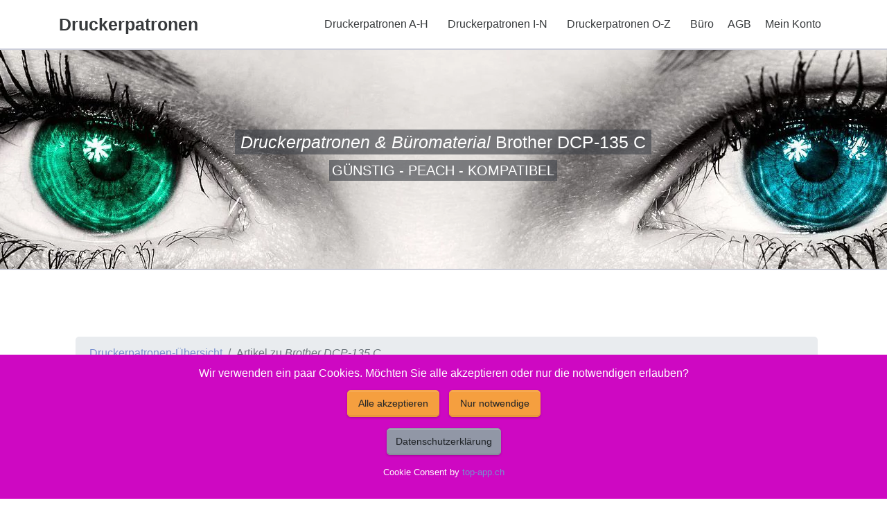

--- FILE ---
content_type: text/html; charset=utf-8
request_url: https://www.drucker-printer.ch/drucker-Brother-DCP-135-C.php
body_size: 5259
content:
<!DOCTYPE html>
<html lang="de">
<head>
    <meta charset="utf-8">
    <meta http-equiv="X-UA-Compatible" content="IE=edge">
    <title>Druckerpatronen Brother DCP-135 C bestellen</title>
<META NAME="description" CONTENT="Druckerpatronen * Billige / G&uuml;nstige Peach Toner Brother DCP-135 C bestellen g&uuml;nstig und kompatibel kaufen Toner Homeoffice">
<meta name="robots" content="index, follow">
<meta name="pagetype" content="Druckerpatronen Shop / Homeoffice">
<link href="https://www.drucker-printer.ch/drucker-Brother-DCP-135-C.php" rel="canonical">
<link rel="apple-touch-icon" sizes="57x57" href="apple-icon-57x57.png"><link rel="apple-touch-icon" sizes="60x60" href="apple-icon-60x60.png"><link rel="apple-touch-icon" sizes="72x72" href="apple-icon-72x72.png"><link rel="apple-touch-icon" sizes="76x76" href="apple-icon-76x76.png">
<link rel="apple-touch-icon" sizes="114x114" href="apple-icon-114x114.png"><link rel="apple-touch-icon" sizes="120x120" href="apple-icon-120x120.png"><link rel="apple-touch-icon" sizes="144x144" href="apple-icon-144x144.png"><link rel="apple-touch-icon" sizes="152x152" href="apple-icon-152x152.png"><link rel="apple-touch-icon" sizes="180x180" href="apple-icon-180x180.png">
<link rel="icon" type="image/png" sizes="192x192"  href="android-icon-192x192.png">
<link rel="shortcut icon" href="favicon.ico" type="image/x-icon">  
<meta name="msapplication-TileColor" content="#ffffff"><meta name="msapplication-TileImage" content="icons/ms-icon-144x144.png">
<meta name="theme-color" content="#ffffff">
<meta name="page-topic" content="PEACH Druckerpatronen - Brother DCP-135 C bestellen g&uuml;nstig und kompatibel kaufen - g&uuml;nstig und kompatibel kaufen">
<meta property="og:url" content="https://www.drucker-printer.ch/drucker-Brother-DCP-135-C.php">
<meta property="og:description" content="PEACH Druckerpatronen / Homeoffice -   Brother DCP-135 C bestellen">
<meta property="og:site_name" content="drucker-printer.ch">
<meta property="og:title" content="Brother DCP-135 C bestellen Toner">
<meta property="og:image" content="https://www.drucker-printer.ch/peach.png">
<meta property="og:locale" content="de_CH">
<meta property="og:type" content="website">    <meta name="viewport" content="width=device-width, initial-scale=1">
    <link rel="stylesheet" href="modules/pe-icon-7-stroke/Pe-icon-7-stroke.css">
    <link rel="stylesheet" href="druckerpatronen.css">
    <link rel="stylesheet" href="https://www.drucker-printer.ch/topcookie/cookie.css">
</head>
<body>
    <div class="container">
  <nav id="web-nav" class="web-nav">  
  <header>
    <a href="https://www.drucker-printer.ch/index.php" class="charming-logo"> Druckerpatronen</a>

    <a href="#!" title="Toner" class="web-nav-toggler">
      <span class="fa fa-close"></span>
      <span class="fa fa-bars">M</span>
    </a>
  </header>


  <div class="web-nav-list">
    
<div class='web-nav-dropdown'>
     <a href='#!' class='web-nav-item web-nav-dropdown-toggle'>Druckerpatronen A-H<span class='fa fa-chevron-right'></span></a>
     <div class='web-nav-dropdown-menu'>
<a Title='APPLE' href='https://www.drucker-printer.ch/drucker-Apple.php' class='web-nav-item'>APPLE</a>
<a Title='BROTHER' href='https://www.drucker-printer.ch/drucker-Brother.php' class='web-nav-item'>BROTHER</a>
<a Title='CANON' href='https://www.drucker-printer.ch/drucker-Canon.php' class='web-nav-item'>CANON</a>
<a Title='COMPAQ' href='https://www.drucker-printer.ch/drucker-Compaq.php' class='web-nav-item'>COMPAQ</a>
<a Title='DELL' href='https://www.drucker-printer.ch/drucker-Dell.php' class='web-nav-item'>DELL</a>
<a Title='EPSON' href='https://www.drucker-printer.ch/drucker-Epson.php' class='web-nav-item'>EPSON</a>
<a Title='HP' href='https://www.drucker-printer.ch/drucker-HP.php' class='web-nav-item'>HP</a>
     </div>
</div>
<div class='web-nav-dropdown'>
     <a href='#!' class='web-nav-item web-nav-dropdown-toggle'>Druckerpatronen I-N<span class='fa fa-chevron-right'></span></a>
     <div class='web-nav-dropdown-menu'>
<a Title='IBM' href='https://www.drucker-printer.ch/drucker-IBM.php' class='web-nav-item'>IBM</a>
<a Title='KODAK' href='https://www.drucker-printer.ch/drucker-Kodak.php' class='web-nav-item'>KODAK</a>
<a Title='KONICA-MINOLTA' href='https://www.drucker-printer.ch/drucker-Konica-Minolta.php' class='web-nav-item'>KONICA-MINOLTA</a>
<a Title='KYOCERA' href='https://www.drucker-printer.ch/drucker-Kyocera.php' class='web-nav-item'>KYOCERA</a>
<a Title='LEXMARK' href='https://www.drucker-printer.ch/drucker-Lexmark.php' class='web-nav-item'>LEXMARK</a>
     </div>
</div>
     <div class='web-nav-dropdown'>
     <a href='#!' class='web-nav-item web-nav-dropdown-toggle'>Druckerpatronen O-Z<span class='fa fa-chevron-right'></span></a>
     <div class='web-nav-dropdown-menu'>
<a Title='OKI' href='https://www.drucker-printer.ch/drucker-OKI.php' class='web-nav-item'>OKI</a>
<a Title='PANASONIC' href='https://www.drucker-printer.ch/drucker-Panasonic.php' class='web-nav-item'>PANASONIC</a>
<a Title='PITNEY-BOWES' href='https://www.drucker-printer.ch/drucker-Pitney-Bowes.php' class='web-nav-item'>PITNEY-BOWES</a>
<a Title='RICOH' href='https://www.drucker-printer.ch/drucker-Ricoh.php' class='web-nav-item'>RICOH</a>
<a Title='SAMSUNG' href='https://www.drucker-printer.ch/drucker-Samsung.php' class='web-nav-item'>SAMSUNG</a>
<a Title='SHARP' href='https://www.drucker-printer.ch/drucker-Sharp.php' class='web-nav-item'>SHARP</a>
<a Title='XEROX' href='https://www.drucker-printer.ch/drucker-Xerox.php' class='web-nav-item'>XEROX</a>
     </div>
</div>
<a class='web-nav-item' href='https://www.drucker-printer.ch/homeoffice.php'>B&uuml;ro</a><a class='web-nav-item' href='https://www.drucker-printer.ch/agb.php'>AGB</a><a class='web-nav-item' href='https://www.tonermodul.ch/topkunde/login.php'>Mein Konto</a>
    </div>
  <div id="web-nav-mobile-indicator"><!-- this signals to the javascript if the navigation is mobile or not --></div>
</nav>

</div>    <div class="d-none d-lg-block">
        <header class="block text-white block-accent-2 block-lg text-center block-bt block-bb block-image block-image-elegant">
            <div class="container">
                <div class="row">
                    <div class="col-md-10 mx-auto">
                        <div>
                            <h3 class="tbg-accent-2 d-inline-block px-2"><em>Druckerpatronen & Büromaterial </em>Brother DCP-135 C</h3><br>
                            <p class="tbg-accent-2 d-inline-block px-1 lead">G&Uuml;NSTIG - PEACH - KOMPATIBEL</p>
                        </div>
                    </div>
                </div>
            </div>
        </header>
        </div>

        <div class="d-lg-none">
            <header class="block text-white block-accent-2 block-lg text-center block-bt block-bb block-image">
                <div class="container">
                    <div class="row">
                        <div class="col-md-10 mx-auto">
                            <div>
                                <h3 class="tbg-accent-2 d-inline-block px-2"><em>Drucker-Patronen & Büro-Material </em>Brother DCP-135 C</h3><br>
                                <p class="tbg-accent-2 d-inline-block px-1 lead">G&Uuml;NSTIG - PEACH - KOMPATIBEL</p>
                            </div>
                        </div>
                    </div>
                </div>
            </header>
        </div>

        <section id="features" class="block py-8 block-bb">
            <div class="container">
                <div class="row">
                    <div class="col-md-12 pl-md-4 mt-4 mt-md-0">

                        <div class="container"><nav aria-label="breadcrumb">
  <ol class="breadcrumb">
    <li class="breadcrumb-item">&nbsp;<a href="index.php">Druckerpatronen-Übersicht</a></li>
        <li class="breadcrumb-item active" aria-current="page">Artikel zu <i>Brother DCP-135 C</i></li>
  </ol>
</nav>

<h1>Brother DCP-135 C Druckerpatronen / Toner</h1>
<hr>
       
    <div class="row">


        <div class="col-md-9">

		    <div class="summary entry-summary">
								                                <h2 class="mb-none"># 212654 - <strong>Brother DCP-135 C</strong> / Original  Tintenpatrone schwarz</h2>
                                								
                                																			<p>
Hersteller-ID: LC970BK, 212654</p>
																		
								
								<p class="font-weight-bold bg-orange text-center text-danger lead display-4"> Jetzt Tiefstpreis CHF 19,60 </p>

  
								<p class="taller">


 </p>
                                <p class="taller">Reicht f&uuml;r: 350 Seiten.
<table class='table table-striped'><thead><tr><th>Gut zu wissen</th><th></th></tr></thead><tbody><tr><td>Entsorgung: </td><td>GruenePunkt
</td></tr><tr><td>Füllmenge: </td><td>Standard
</td></tr><tr><td>Marke: </td><td>Brother
</td></tr><tr><td>CE: </td><td>CE-Zeichen
</td></tr></tbody></table> 
            
                                    
                                   <form method="post" action="additem.php?ID=642394">
                                        <div class="row">
                                            <div class="col-3">
                                                <input type="text" class="form-control" title="Menge" value="1" name="Menge">
                                            </div>
                                            <div class="col">
                                                <button  class="btn btn-danger btn-icon btn-blockno">Bestellen</button>
                                            </div>
                                        </div>
                                    </form>
                                                
                              
                                
                <div class="product_meta">
                                                                <p class="text-left"><br><span class="badgeno badge-dark">Momentan nicht an Lager. Frühestens ab 26.01.2026 lieferbar</span>

                                
                </div>
            </div>
        </div>

	    <div class="col-md-3">

							<div class="owl-carousel owl-theme" data-plugin-options='{"items": 1}'>
								<div>
                            <div class="card">
                                <div class="card-body">

            <picture>
                <img src="https://www.drucker-printer.ch/ohnebild400.jpg"  class="img-fluid img-rounded img-thumbnail lazyload" alt="Original  Tintenpatrone schwarz Brother DCP-135 C">
            </picture>

									</div></div>
								</div>
                            </div>
                            <br>
 </div>

        <div class="col-md-12">

                                  

                                    <hr>

        </div>
        
    </div>                      

    <div class="row">


        <div class="col-md-9">

		    <div class="summary entry-summary">
																<h3 class="mb-none"># 319255 - Brother DCP-135 C / Peach  Spar Pack Plus Tintenpatronen, kompatibel zu</h3>
																
                                																			<p>
Hersteller-ID: LC-970/LC-1000VALBP, 319255</p>
																		
								
								<p class="font-weight-bold bg-orange text-center text-danger lead display-4"> Jetzt Tiefstpreis CHF 36,10 </p>

  
								<p class="taller">Peach Spar Pack Plus Tintenpatronen, kompatibel zu

5 Tintenpatronen (2xbk)

. Spitzentechnologie für herrvoragenden Ergebnissen und höchste Qualität für Brother DCP-135 C. Farb- und Lichtechtheit entsprechen höchsten Anforderungen und gewährleisten brillante Druckresultate. Um die Premium Qualität sicherzustellen, wird die Tinte im eigenen Entwicklungszentrum in der Schweiz entwickelt und anschliessend in unseren Fertigungsstandorten in die Tintenpatronen abgefüllt. Produktion und Fertigung entsprechen neusten Erkenntnissen aus Lehre und Forschung. Qualität, mit der asiatische Hersteller nicht gleichziehen können und dies zu immer noch sehr attraktiven Preisen. Eine echte Alternative zu teuren Original Produkten oder Billigsttinten. </p>
                                <p class="taller">F&uuml;llmenge: 2x21, 3x11 ml.
Reicht f&uuml;r: 2x590, 1020, 810, 950 Seiten.
<br>Beinhaltet: <br>2 x Peach XL-Tintenpatrone schwarz kompatibel zu Brother LC-970BK, LC-1000BK (319082)<br>1 x Peach XL-Tintenpatrone cyan kompatibel zu Brother LC-970C, LC-1000C (319083)<br>1 x Peach XL-Tintenpatrone magenta kompatibel zu Brother LC-970M, LC-1000M (319084)<br>1 x Peach XL-Tintenpatrone gelb kompatibel zu Brother LC-970Y, LC-1000Y (319085)<table class='table table-striped'><thead><tr><th>Gut zu wissen</th><th></th></tr></thead><tbody><tr><td>Entsorgung: </td><td>GruenePunkt
</td></tr><tr><td>Füllmenge: </td><td>Standard
</td></tr><tr><td>Gefahrenhinweis: </td><td>EUH208-1
</td></tr><tr><td>Hersteller Adresse: </td><td>Tuchorazska 1347, 28201 Cesky Brod, CZ
</td></tr><tr><td>Hersteller Kontakt: </td><td>info@buttner.cz
</td></tr><tr><td>Marke: </td><td>Peach
</td></tr><tr><td>CE: </td><td>CE-Zeichen
</td></tr></tbody></table> 
            
                                    
                                   <form method="post" action="additem.php?ID=644674">
                                        <div class="row">
                                            <div class="col-3">
                                                <input type="text" class="form-control" title="Menge" value="1" name="Menge">
                                            </div>
                                            <div class="col">
                                                <button  class="btn btn-danger btn-icon btn-blockno">Bestellen</button>
                                            </div>
                                        </div>
                                    </form>
                                                
                              
                                
                <div class="product_meta">
                                                                <p class="text-left"><br><span class="badgeno badge-dark">Momentan nicht an Lager. Frühestens ab 26.01.2026 lieferbar</span>

                                
                </div>
            </div>
        </div>

	    <div class="col-md-3">

							<div class="owl-carousel owl-theme" data-plugin-options='{"items": 1}'>
								<div>
                            <div class="card">
                                <div class="card-body">

            <picture>
                <img src="https://www.drucker-printer.ch//bueromaterial/0F319255400.jpg"  class="img-fluid img-rounded img-thumbnail lazyload" alt="Peach  Spar Pack Plus Tintenpatronen, kompatibel zu Brother DCP-135 C">
            </picture>

									</div></div>
								</div>
                            </div>
                            <br>
 </div>

        <div class="col-md-12">

                                  

                                    <hr>

        </div>
        
    </div>                      

    <div class="row">


        <div class="col-md-9">

		    <div class="summary entry-summary">
																<p class="Druckermaterial"># 212655 - Brother DCP-135 C / Original  Tintenpatrone cyan</p>
																
                                																			<p>
Hersteller-ID: LC970C, 212655</p>
																		
								
								<p class="font-weight-bold bg-orange text-center text-danger lead display-4"> Jetzt Tiefstpreis CHF 11,40 </p>

  
								<p class="taller">


 </p>
                                <p class="taller">Reicht f&uuml;r: 300 Seiten.
<table class='table table-striped'><thead><tr><th>Gut zu wissen</th><th></th></tr></thead><tbody><tr><td>Entsorgung: </td><td>GruenePunkt
</td></tr><tr><td>Füllmenge: </td><td>Standard
</td></tr><tr><td>Marke: </td><td>Brother
</td></tr><tr><td>CE: </td><td>CE-Zeichen
</td></tr></tbody></table> 
            
                                    
                                   <form method="post" action="additem.php?ID=643649">
                                        <div class="row">
                                            <div class="col-3">
                                                <input type="text" class="form-control" title="Menge" value="1" name="Menge">
                                            </div>
                                            <div class="col">
                                                <button  class="btn btn-danger btn-icon btn-blockno">Bestellen</button>
                                            </div>
                                        </div>
                                    </form>
                                                
                              
                                
                <div class="product_meta">
                                                                <p class="text-left"><br><span class="badgeno badge-dark">Ab Lager verfügbar (5 Stk.)</span>

                                
                </div>
            </div>
        </div>

	    <div class="col-md-3">

							<div class="owl-carousel owl-theme" data-plugin-options='{"items": 1}'>
								<div>
                            <div class="card">
                                <div class="card-body">

            <picture>
                <img src="https://www.drucker-printer.ch/ohnebild400.jpg"  class="img-fluid img-rounded img-thumbnail lazyload" alt="Original  Tintenpatrone cyan Brother DCP-135 C">
            </picture>

									</div></div>
								</div>
                            </div>
                            <br>
 </div>

        <div class="col-md-12">

                                  

                                    <hr>

        </div>
        
    </div>                      

    <div class="row">


        <div class="col-md-9">

		    <div class="summary entry-summary">
																<p class="Druckermaterial"># 212656 - Brother DCP-135 C / Original  Tintenpatrone magenta</p>
																
                                																			<p>
Hersteller-ID: LC970M, 212656</p>
																		
								
								<p class="font-weight-bold bg-orange text-center text-danger lead display-4"> Jetzt Tiefstpreis CHF 11,40 </p>

  
								<p class="taller">


 </p>
                                <p class="taller">Reicht f&uuml;r: 300 Seiten.
<table class='table table-striped'><thead><tr><th>Gut zu wissen</th><th></th></tr></thead><tbody><tr><td>Entsorgung: </td><td>GruenePunkt
</td></tr><tr><td>Füllmenge: </td><td>Standard
</td></tr><tr><td>Marke: </td><td>Brother
</td></tr><tr><td>CE: </td><td>CE-Zeichen
</td></tr></tbody></table> 
            
                                    
                                   <form method="post" action="additem.php?ID=642574">
                                        <div class="row">
                                            <div class="col-3">
                                                <input type="text" class="form-control" title="Menge" value="1" name="Menge">
                                            </div>
                                            <div class="col">
                                                <button  class="btn btn-danger btn-icon btn-blockno">Bestellen</button>
                                            </div>
                                        </div>
                                    </form>
                                                
                              
                                
                <div class="product_meta">
                                                                <p class="text-left"><br><span class="badgeno badge-dark">Momentan nicht an Lager. Frühestens ab 26.01.2026 lieferbar</span>

                                
                </div>
            </div>
        </div>

	    <div class="col-md-3">

							<div class="owl-carousel owl-theme" data-plugin-options='{"items": 1}'>
								<div>
                            <div class="card">
                                <div class="card-body">

            <picture>
                <img src="https://www.drucker-printer.ch/ohnebild400.jpg"  class="img-fluid img-rounded img-thumbnail lazyload" alt="Original  Tintenpatrone magenta Brother DCP-135 C">
            </picture>

									</div></div>
								</div>
                            </div>
                            <br>
 </div>

        <div class="col-md-12">

                                  

                                    <hr>

        </div>
        
    </div>                      

    <div class="row">


        <div class="col-md-9">

		    <div class="summary entry-summary">
																<p class="Druckermaterial"># 212657 - Brother DCP-135 C / Original  Tonerpatrone yellow</p>
																
                                																			<p class="Druckertyp">
Hersteller-ID: LC970Y, 212657</p>
																		
								
								<p class="font-weight-bold bg-orange text-center text-danger lead display-4"> Jetzt Tiefstpreis CHF 11,40 </p>

  
								<p class="taller">


 </p>
                                <p class="taller">Reicht f&uuml;r: 300 Seiten.
<table class='table table-striped'><thead><tr><th>Gut zu wissen</th><th></th></tr></thead><tbody><tr><td>Entsorgung: </td><td>GruenePunkt
</td></tr><tr><td>Füllmenge: </td><td>Standard
</td></tr><tr><td>Marke: </td><td>Brother
</td></tr><tr><td>CE: </td><td>CE-Zeichen
</td></tr></tbody></table> 
            
                                    
                                   <form method="post" action="additem.php?ID=641910">
                                        <div class="row">
                                            <div class="col-3">
                                                <input type="text" class="form-control" title="Menge" value="1" name="Menge">
                                            </div>
                                            <div class="col">
                                                <button  class="btn btn-danger btn-icon btn-blockno">Bestellen</button>
                                            </div>
                                        </div>
                                    </form>
                                                
                              
                                
                <div class="product_meta">
                                                                <p class="text-left"><br><span class="badgeno badge-dark">Ab Lager verfügbar (2 Stk.)</span>

                                
                </div>
            </div>
        </div>

	    <div class="col-md-3">

							<div class="owl-carousel owl-theme" data-plugin-options='{"items": 1}'>
								<div>
                            <div class="card">
                                <div class="card-body">

            <picture>
                <img src="https://www.drucker-printer.ch/ohnebild400.jpg"  class="img-fluid img-rounded img-thumbnail lazyload" alt="Original  Tonerpatrone yellow Brother DCP-135 C">
            </picture>

									</div></div>
								</div>
                            </div>
                            <br>
 </div>

        <div class="col-md-12">

                                  

                                    <hr>

        </div>
        
    </div>                      

    <div class="row">


        <div class="col-md-9">

		    <div class="summary entry-summary">
																<p class="Druckermaterial"># 312995 - Brother DCP-135 C / Peach  XL-Tintenpatrone cyan kompatibel zu</p>
																
                                																			<p class="Druckertyp">
Hersteller-ID: LC-970C, LC-1000C, 312995</p>
																		
								
								<p class="font-weight-bold bg-orange text-center text-danger lead display-4"> Jetzt Tiefstpreis CHF 9,10 </p>

  
								<p class="taller">


Peach - die führende Schweizer Marke für kompatible Tintenpatronen für Brother DCP-135 C. Spitzentechnologie für höchste Qualität. Farb- und Lichtechtheit entsprechen höchsten Anforderungen und gewährleisten brillante Druckresultate. Um die Premium Qualität sicherzustellen, wird die Tinte im eigenen Entwicklungszentrum in der Schweiz entwickelt und anschliessend in unseren Fertigungsstandorten in die Tintenpatronen abgefüllt. Produktion und Fertigung entsprechen neusten Erkenntnissen aus Lehre und Forschung. Qualität, mit der asiatische Hersteller nicht gleichziehen können und dies zu immer noch sehr attraktiven Preisen. Eine echte Alternative zu teuren Original Produkten oder Billigsttinten. </p>
                                <p class="taller">F&uuml;llmenge: 20 ml.
Reicht f&uuml;r: 2040 Seiten.
<table class='table table-striped'><thead><tr><th>Gut zu wissen</th><th></th></tr></thead><tbody><tr><td>Entsorgung: </td><td>GruenePunkt
</td></tr><tr><td>Füllmenge: </td><td>Standard
</td></tr><tr><td>Gefahrenhinweis: </td><td>EUH208-1
</td></tr><tr><td>Hersteller Adresse: </td><td>Tuchorazska 1347, 28201 Cesky Brod, CZ
</td></tr><tr><td>Hersteller Kontakt: </td><td>info@buttner.cz
</td></tr><tr><td>Marke: </td><td>Peach
</td></tr><tr><td>CE: </td><td>CE-Zeichen
</td></tr></tbody></table> 
            
                                    
                                   <form method="post" action="additem.php?ID=642070">
                                        <div class="row">
                                            <div class="col-3">
                                                <input type="text" class="form-control" title="Menge" value="1" name="Menge">
                                            </div>
                                            <div class="col">
                                                <button  class="btn btn-danger btn-icon btn-blockno">Bestellen</button>
                                            </div>
                                        </div>
                                    </form>
                                                
                              
                                
                <div class="product_meta">
                                                                <p class="text-left"><br><span class="badgeno badge-dark">Momentan nicht an Lager. Frühestens ab 26.01.2026 lieferbar</span>

                                
                </div>
            </div>
        </div>

	    <div class="col-md-3">

							<div class="owl-carousel owl-theme" data-plugin-options='{"items": 1}'>
								<div>
                            <div class="card">
                                <div class="card-body">

            <picture>
                <img src="https://www.drucker-printer.ch/bueromaterial/00312995400.jpg"  class="img-fluid img-rounded img-thumbnail lazyload" alt="Peach  XL-Tintenpatrone cyan kompatibel zu Brother DCP-135 C">
            </picture>

									</div></div>
								</div>
                            </div>
                            <br>
 </div>

        <div class="col-md-12">

                                  

                                    <hr>

        </div>
        
    </div>                      

    <div class="row">


        <div class="col-md-9">

		    <div class="summary entry-summary">
																<p class="Druckermaterial"># 312998 - Brother DCP-135 C / Peach  XL-Tintenpatrone magenta kompatibel zu</p>
																
                                																			<p class="Druckertyp">
Hersteller-ID: LC-970M, LC-1000M, 312998</p>
																		
								
								<p class="font-weight-bold bg-orange text-center text-danger lead display-4"> Jetzt Tiefstpreis CHF 9,10 </p>

  
								<p class="taller">


. Spitzentechnologie für herrvoragenden Ergebnissen und höchste Qualität für Brother DCP-135 C. Farb- und Lichtechtheit entsprechen höchsten Anforderungen und gewährleisten brillante Druckresultate. Um die Premium Qualität sicherzustellen, wird die Tinte im eigenen Entwicklungszentrum in der Schweiz entwickelt und anschliessend in unseren Fertigungsstandorten in die Tintenpatronen abgefüllt. Produktion und Fertigung entsprechen neusten Erkenntnissen aus Lehre und Forschung. Qualität, mit der asiatische Hersteller nicht gleichziehen können und dies zu immer noch sehr attraktiven Preisen. Eine echte Alternative zu teuren Original Produkten oder Billigsttinten. </p>
                                <p class="taller">F&uuml;llmenge: 20 ml.
Reicht f&uuml;r: 2020 Seiten.
<table class='table table-striped'><thead><tr><th>Gut zu wissen</th><th></th></tr></thead><tbody><tr><td>Entsorgung: </td><td>GruenePunkt
</td></tr><tr><td>Füllmenge: </td><td>Standard
</td></tr><tr><td>Gefahrenhinweis: </td><td>EUH208-1
</td></tr><tr><td>Hersteller Adresse: </td><td>Tuchorazska 1347, 28201 Cesky Brod, CZ
</td></tr><tr><td>Hersteller Kontakt: </td><td>info@buttner.cz
</td></tr><tr><td>Marke: </td><td>Peach
</td></tr><tr><td>CE: </td><td>CE-Zeichen
</td></tr></tbody></table> 
            
                                    
                                   <form method="post" action="additem.php?ID=643594">
                                        <div class="row">
                                            <div class="col-3">
                                                <input type="text" class="form-control" title="Menge" value="1" name="Menge">
                                            </div>
                                            <div class="col">
                                                <button  class="btn btn-danger btn-icon btn-blockno">Bestellen</button>
                                            </div>
                                        </div>
                                    </form>
                                                
                              
                                
                <div class="product_meta">
                                                                <p class="text-left"><br><span class="badgeno badge-dark">Ab Lager verfügbar (1 Stk.)</span>

                                
                </div>
            </div>
        </div>

	    <div class="col-md-3">

							<div class="owl-carousel owl-theme" data-plugin-options='{"items": 1}'>
								<div>
                            <div class="card">
                                <div class="card-body">

            <picture>
                <img src="https://www.drucker-printer.ch/bueromaterial/00312998400.jpg"  class="img-fluid img-rounded img-thumbnail lazyload" alt="Peach  XL-Tintenpatrone magenta kompatibel zu Brother DCP-135 C">
            </picture>

									</div></div>
								</div>
                            </div>
                            <br>
 </div>

        <div class="col-md-12">

                                  

                                    <hr>

        </div>
        
    </div>                      

        

<script type="application/ld+json">
{
  "@context": "http://schema.org",
  "@type": "BreadcrumbList",
  "itemListElement": [{
    "@type": "ListItem",
    "position": 1,
    "name": "Druckerpatronen",
    "item": "https://www.drucker-printer.ch"
  },{
    "@type": "ListItem",
    "position": 2,
    "name": " Drucker",
    "item": "https://www.drucker-printer.ch/drucker-Brother-DCP-135-C.php"
  }]
}
</script>
<p class="posted_in"><small>Gilt f&uuml;r alle Artikel auf dieser Seite:  Verwendung f&uuml;r:  - Brother DCP-535 C - Brother Intellifax 2580 C - Brother DCP-540 Series - Brother Intellifax 1960 C - Brother DCP-750 CW - Brother MFC-240 C - Brother DCP-353 C - Brother DCP-520 Series - Brother Intellifax 1860 C - Brother MFC-680 Series - Brother DCP-330 CN - Brother DCP-530 Series - Brother MFC-260 C - Brother DCP-530 CJ - Brother DCP-770 CW - Brother MFC-685 CW - Brother und andere... </small></p></div>
                    </div>

                </div>
            </div>
    </div>
    </section>

    <footer id="footer" class="ftr ftr-accent-2 text-center">
  <div class="container ftr-columns">
    <div class="row">

      <div class="col-md-8 ml-auto col-sm-8">
		<h4 class="text-left">Druckerpatronen f&uuml;rs Homeoffice kaufen und profitieren</h4>
		<p class="text-left"><img class='img-fluid lazyload' width="300" height="300" style="float: left; margin-left: 0px; margin-right: 15px;" alt="Druckerpatronen kaufen" data-src="druckerpatronen/druckerpatronen-kaufen.png">Wichtig: W&auml;hlen Sie den passenden Druckertyp aus unserem Sortiment, damit Sie die richtigen Patronen erhalten. Peach Druckerpatronen sind g&uuml;nstig und kompatibel - Dank Schweizer Know-how mit eigenen Patenten bieten die angebotenen Druckerpatronen und Toner immer eine grosse Ersparnis gegen&uuml;ber Originalherstellern, ohne dass Sie dabei auf Qualit&auml;t verzichten m&uuml;ssen. 
            Wir beliefern Privatverbraucher (Homeoffice) wie auch Industrie, Gewerbe, Dienstleistungsbetriebe, Handel und Verwaltungen mit Verbrauchsmaterial f&uuml;r Drucker, Kopier- und Faxger&auml;te - alle K&auml;ufer k&ouml;nnen bei uns bestellen werden zu den gleichen g&uuml;nstigen Konditionen beliefert! </p>
            <p class="text-left">Produkte-Kategorie: 7362 Elektronik Drucken, Kopieren, Scannen & Faxen Zubeh&ouml;r f&uuml;r Drucker, Kopierer & Faxger&auml;te Drucker-Verbrauchsmaterial Toner & Tintenpatronen</p>
      </div>

      <div class="col-md-4 ml-auto col-sm-4">
        <h4 class="text-left">Ihr Vertrauenspartner</h4>
        <ul class="text-left">
          <li><p>New Economy GmbH</p></li>
          <li><p>Grotzenm&uuml;hlestrasse 32</p></li>
          <li><p>8840 Einsiedeln</p></li>
          <li><p>055 422 25 90</p></li>
        </ul>

        <ul class="text-left">
		    <li><a Title="DSVGO" href="https://www.drucker-printer.ch/datenschutzerklaerung.php">Datenschutzerkl&auml;rung</a></li>
        </ul>
        <ul class="text-left">
                        <li>Nun Brother DCP-135 C kaufen</li> <li>Jetzt LC-970/LC-1000VALBP bestellen</li> 
                    </ul>
		      </div>
  </div>

  <div class="container">
    <div class="row">
      <div class="col-lg-6 mx-auto ftr-bt ftr-oneline ">
        <p>2026 - Peach Druckerpatronen Versand  Jetzt g&uuml;nstig und kompatibel kaufen.</p>
      </div>
    </div>
  </div>
</div>
</footer>
    <script src="https://www.drucker-printer.ch/topcdn/ajax/libs/jquery/3.6.1/jquery.min.js"></script>
<script src="https://www.drucker-printer.ch/topcdn/ajax/libs/popper.js/1.16.1/umd/popper.min.js"></script>
<script src="https://www.drucker-printer.ch/topcdn/ajax/libs/bootstrap/4.6.2/js/bootstrap.bundle.min.js"   referrerpolicy="no-referrer"></script>
<script src="https://www.drucker-printer.ch/topcdn/ajax/libs/lazysizes/5.3.2/lazysizes.min.js"  ></script>
<script src="https://www.drucker-printer.ch/druckerpatronen.js"></script>
<script async defer src="https://www.drucker-printer.ch/topcode/secure.js"></script>
<div id="hans-a-traber">
    <p>Wir verwenden ein paar Cookies. M&ouml;chten Sie alle akzeptieren oder nur die notwendigen erlauben?</p>
    <div id="cookie-consent-options" class="mb-3">
        <button class="btn btn-warning btn-sm" id="accept-all-cookies">Alle akzeptieren</button>
        <button class="btn btn-warning btn-sm" id="accept-necessary-cookies" data-bs-toggle="tooltip" data-bs-placement="top" title="Sie sehen nicht alle Informationen">Nur notwendige</button>
    </div>
    <p class="text-center"><a class="btn btn-secondary btn-sm" target="_blank" href="https://www.drucker-printer.ch/datenschutzerklaerung.php" target="_blank">Datenschutzerkl&auml;rung</a></p>
    <p class="text-center"><small>Cookie Consent by <a href="https://www.top-app.ch">top-app.ch</a></small></p>
</div>

<script>
  document.addEventListener('DOMContentLoaded', function () {
    var tooltipTriggerList = [].slice.call(document.querySelectorAll('[data-bs-toggle="tooltip"]'))
    var tooltipList = tooltipTriggerList.map(function (tooltipTriggerEl) {
      return new bootstrap.Tooltip(tooltipTriggerEl)
    })
  })
</script>

<div id="cookie-settings-link" class="btn btn-sm btn-dark">Cookies<span class="cookie-status"></span></div>

<div id="cookie-settings-overlay"></div>
<div id="cookie-settings-modal">
    <h2>Cookie-Einstellungen</h2>
        <button id="set-all-cookies" class="btn btn-lg btn-block mb-2 btn-outline-success w-100">Alle akzeptieren</button>
        <button id="set-necessary-cookies" class="btn btn-lg btn-block mb-2 btn-outline-success w-100">Nur notwendige</button>
        <button id="close-settings" class="btn btn-lg btn-block btn-secondary w-100 mt-3">Schliessen</button>
        <p class="text-center"><a class="btn btn-secondary btn-sm" target="_blank" href="https://www.drucker-printer.ch/datenschutzerklaerung.php" target="_blank">Datenschutzerkl&auml;rung</a></p>
        <p class="text-center"><small>Cookie Consent by <a class="text-danger" href="https://www.top-app.ch">top-app.ch</a></small></p>
</div>

<script>
    const cookieConsentContainer = document.getElementById('hans-a-traber');
    const acceptAllButton = document.getElementById('accept-all-cookies');
    const acceptNecessaryButton = document.getElementById('accept-necessary-cookies');
    const cookieSettingsLink = document.getElementById('cookie-settings-link');
    const cookieSettingsModal = document.getElementById('cookie-settings-modal');
    const cookieSettingsOverlay = document.getElementById('cookie-settings-overlay');
    const setAllButton = document.getElementById('set-all-cookies');
    const setNecessaryButton = document.getElementById('set-necessary-cookies');
    const closeSettingsButton = document.getElementById('close-settings');
    const cookieName = 'cookieConsentGiven';

    // Funktion zum Setzen von Cookies
    function setCookie(name, value, days) {
        const date = new Date();
        date.setTime(date.getTime() + (days * 24 * 60 * 60 * 1000));
        const expires = "expires=" + date.toUTCString();
        document.cookie = name + "=" + value + ";" + expires + ";path=/";
    }

    // Funktion zum Auslesen von Cookies
    function getCookie(name) {
        const nameEQ = name + "=";
        const ca = document.cookie.split(';');
        for (let i = 0; i < ca.length; i++) {
            let c = ca[i];
            while (c.charAt(0) === ' ') c = c.substring(1, c.length);
            if (c.indexOf(nameEQ) === 0) return c.substring(nameEQ.length, c.length);
        }
        return null;
    }

    // Modal anzeigen
    function showSettingsModal() {
        cookieSettingsModal.style.display = 'block';
        cookieSettingsOverlay.style.display = 'block';
    }

    // Modal schließen
    function hideSettingsModal() {
        cookieSettingsModal.style.display = 'none';
        cookieSettingsOverlay.style.display = 'none';
    }

    // Initiale &uuml;berpr&uuml;fung des Cookies
    document.addEventListener('DOMContentLoaded', () => {
        const cookieValue = getCookie(cookieName);
        if (!cookieValue) {
            cookieConsentContainer.style.display = 'block'; // Banner anzeigen
            cookieSettingsLink.style.display = 'none'; // Link ausblenden
        } else {
            cookieConsentContainer.style.display = 'none'; // Banner ausblenden
            cookieSettingsLink.style.display = 'block'; // Link anzeigen
        }
    });

    // Ereignis f&uuml;r "Alle akzeptieren"
    acceptAllButton.addEventListener('click', () => {
        setCookie(cookieName, 'all', 365); // Setze Cookie f&uuml;r "Alle akzeptieren"
        // cookieConsentContainer.style.display = 'none'; // Banner ausblenden - wird durch Reload unn&ouml;tig
        // cookieSettingsLink.style.display = 'block'; // Link anzeigen - wird durch Reload unn&ouml;tig
        window.location.reload(); // Seite neu laden
    });

    // Ereignis f&uuml;r "Nur notwendige"
    acceptNecessaryButton.addEventListener('click', () => {
        setCookie(cookieName, 'necessary', 365); // Setze Cookie f&uuml;r "Nur notwendige"
        // cookieConsentContainer.style.display = 'none'; // Banner ausblenden - wird durch Reload unn&ouml;tig
        // cookieSettingsLink.style.display = 'block'; // Link anzeigen - wird durch Reload unn&ouml;tig
        window.location.reload(); // Seite neu laden
    });

    // Ereignis f&uuml;r "Cookie-Einstellungen &auml;ndern"
    cookieSettingsLink.addEventListener('click', () => {
        showSettingsModal(); // Modal anzeigen
    });

    // Ereignis f&uuml;r "Alle akzeptieren" im Modal
    setAllButton.addEventListener('click', () => {
        setCookie(cookieName, 'all', 365); // Setze Cookie f&uuml;r "Alle akzeptieren"
        // hideSettingsModal(); // Modal schließen - wird durch Reload unn&ouml;tig
        window.location.reload(); // Seite neu laden
    });

    // Ereignis f&uuml;r "Nur notwendige" im Modal
    setNecessaryButton.addEventListener('click', () => {
        setCookie(cookieName, 'necessary', 365); // Setze Cookie f&uuml;r "Nur notwendige"
        // hideSettingsModal(); // Modal schließen - wird durch Reload unn&ouml;tig
        window.location.reload(); // Seite neu laden
    });

    // Ereignis f&uuml;r Schließen des Modals
    closeSettingsButton.addEventListener('click', () => {
        hideSettingsModal(); // Modal schließen - keine Neuladen notwendig, da kein Cookie gesetzt wird
    });

    // Ereignis f&uuml;r Klicken auf Overlay zum Schließen des Modals
    cookieSettingsOverlay.addEventListener('click', () => {
        hideSettingsModal(); // Modal schließen - keine Neuladen notwendig, da kein Cookie gesetzt wird
    });
</script></body>
</html>

--- FILE ---
content_type: text/css
request_url: https://www.drucker-printer.ch/druckerpatronen.css
body_size: 32595
content:
:root{--blue:#007bff;--indigo:#6610f2;--purple:#6f42c1;--pink:#e83e8c;--red:#fa2840;--orange:#fba91e;--yellow:#ffc107;--green:#35bd49;--teal:#20c997;--cyan:#4ac1ee;--white:#fff;--gray:#6c757d;--gray-dark:#343a40;--primary:#48577D;--secondary:#9197A6;--success:#1CA336;--info:#8DCCF5;--warning:#ef8f25;--danger:#DC210D;--light:#D3DCF2;--dark:#43464C;--accent-1:#7690CF;--accent-2:#43464C;--breakpoint-xs:0;--breakpoint-sm:576px;--breakpoint-md:768px;--breakpoint-lg:992px;--breakpoint-xl:1200px;--font-family-sans-serif:"Open+Sans",Arial,sans-serif;--font-family-monospace:SFMono-Regular,Menlo,Monaco,Consolas,"Liberation Mono","Courier New",monospace}*,::after,::before{-webkit-box-sizing:border-box;box-sizing:border-box}html{font-family:sans-serif;line-height:1.15;-webkit-text-size-adjust:100%;-webkit-tap-highlight-color:transparent}article,aside,figcaption,figure,footer,header,hgroup,main,nav,section{display:block}body{margin:0;font-family:Open+Sans,Arial,sans-serif;font-size:1rem;font-weight:400;line-height:1.5;color:#373a3c;text-align:left;background-color:#fff}[tabindex="-1"]:focus{outline:0!important}hr{-webkit-box-sizing:content-box;box-sizing:content-box;height:0;overflow:visible}h1,h2,h3,h4,h5,h6{margin-top:0;margin-bottom:.5rem}p{margin-top:0;margin-bottom:1rem}abbr[data-original-title],abbr[title]{text-decoration:underline;-webkit-text-decoration:underline dotted;text-decoration:underline dotted;cursor:help;border-bottom:0;-webkit-text-decoration-skip-ink:none;text-decoration-skip-ink:none}address{margin-bottom:1rem;font-style:normal;line-height:inherit}dl,ol,ul{margin-top:0;margin-bottom:1rem}ol ol,ol ul,ul ol,ul ul{margin-bottom:0}dt{font-weight:700}dd{margin-bottom:.5rem;margin-left:0}blockquote{margin:0 0 1rem}b,strong{font-weight:bolder}small{font-size:80%}sub,sup{position:relative;font-size:75%;line-height:0;vertical-align:baseline}sub{bottom:-.25em}sup{top:-.5em}a{color:#7690cf;text-decoration:none;background-color:transparent}a:hover{color:#4063b8;text-decoration:underline}a:not([href]):not([tabindex]){color:inherit;text-decoration:none}a:not([href]):not([tabindex]):focus,a:not([href]):not([tabindex]):hover{color:inherit;text-decoration:none}a:not([href]):not([tabindex]):focus{outline:0}code,kbd,pre,samp{font-family:SFMono-Regular,Menlo,Monaco,Consolas,"Liberation Mono","Courier New",monospace;font-size:1em}pre{margin-top:0;margin-bottom:1rem;overflow:auto}figure{margin:0 0 1rem}img{vertical-align:middle;border-style:none}svg{overflow:hidden;vertical-align:middle}table{border-collapse:collapse}caption{padding-top:.75rem;padding-bottom:.75rem;color:#6c757d;text-align:left;caption-side:bottom}th{text-align:inherit}label{display:inline-block;margin-bottom:.5rem}button{border-radius:0}button:focus{outline:1px dotted;outline:5px auto -webkit-focus-ring-color}button,input,optgroup,select,textarea{margin:0;font-family:inherit;font-size:inherit;line-height:inherit}button,input{overflow:visible}button,select{text-transform:none}select{word-wrap:normal}[type=button],[type=reset],[type=submit],button{-webkit-appearance:button}[type=button]:not(:disabled),[type=reset]:not(:disabled),[type=submit]:not(:disabled),button:not(:disabled){cursor:pointer}[type=button]::-moz-focus-inner,[type=reset]::-moz-focus-inner,[type=submit]::-moz-focus-inner,button::-moz-focus-inner{padding:0;border-style:none}input[type=checkbox],input[type=radio]{-webkit-box-sizing:border-box;box-sizing:border-box;padding:0}input[type=date],input[type=datetime-local],input[type=month],input[type=time]{-webkit-appearance:listbox}textarea{overflow:auto;resize:vertical}fieldset{min-width:0;padding:0;margin:0;border:0}legend{display:block;width:100%;max-width:100%;padding:0;margin-bottom:.5rem;font-size:1.5rem;line-height:inherit;color:inherit;white-space:normal}progress{vertical-align:baseline}[type=number]::-webkit-inner-spin-button,[type=number]::-webkit-outer-spin-button{height:auto}[type=search]{outline-offset:-2px;-webkit-appearance:none}[type=search]::-webkit-search-decoration{-webkit-appearance:none}::-webkit-file-upload-button{font:inherit;-webkit-appearance:button}output{display:inline-block}summary{display:list-item;cursor:pointer}template{display:none}[hidden]{display:none!important}.h1,.h2,.h3,.h4,.h5,.h6,h1,h2,h3,h4,h5,h6{margin-bottom:.5rem;font-weight:500;line-height:1.2}.h1,h1{font-size:2.4375rem}.h2,h2{font-size:1.9375rem}.h3,h3{font-size:1.5625rem}.h4,h4{font-size:1.25rem}.h5,h5{font-size:1.25rem}.h6,h6{font-size:1rem}.lead{font-size:1.25rem;font-weight:300}.display-1{font-size:5.9375rem;font-weight:300;line-height:1.2}.display-2{font-size:4.75rem;font-weight:300;line-height:1.2}.display-3{font-size:3.8125rem;font-weight:300;line-height:1.2}.display-4{font-size:1.4rem;font-weight:400;line-height:1.2}hr{margin-top:1rem;margin-bottom:1rem;border:0;border-top:1px solid rgba(0,0,0,.1)}.small,small{font-size:80%;font-weight:400}.mark,mark{padding:.2em;background-color:#fcf8e3}.list-unstyled{padding-left:0;list-style:none}.list-inline{padding-left:0;list-style:none}.list-inline-item{display:inline-block}.list-inline-item:not(:last-child){margin-right:.5rem}.initialism{font-size:90%;text-transform:uppercase}.blockquote{margin-bottom:1rem;font-size:1.25rem}.blockquote-footer{display:block;font-size:80%;color:#6c757d}.blockquote-footer::before{content:"\2014\00A0"}.img-fluid{max-width:100%;height:auto}.img-thumbnail{padding:.25rem;background-color:#fff;border:1px solid #dee2e6;border-radius:5px;max-width:100%;height:auto}.figure{display:inline-block}.figure-img{margin-bottom:.5rem;line-height:1}.figure-caption{font-size:90%;color:#6c757d}code{font-size:87.5%;color:#e83e8c;word-break:break-word}a>code{color:inherit}kbd{padding:.2rem .4rem;font-size:87.5%;color:#fff;background-color:#212529;border-radius:5px}kbd kbd{padding:0;font-size:100%;font-weight:700}pre{display:block;font-size:87.5%;color:#212529}pre code{font-size:inherit;color:inherit;word-break:normal}.pre-scrollable{max-height:340px;overflow-y:scroll}.container{width:100%;padding-right:15px;padding-left:15px;margin-right:auto;margin-left:auto}@media (min-width:576px){.container{max-width:540px}}@media (min-width:768px){.container{max-width:720px}}@media (min-width:992px){.container{max-width:960px}}@media (min-width:1200px){.container{max-width:1140px}}.container-fluid{width:100%;padding-right:15px;padding-left:15px;margin-right:auto;margin-left:auto}.row{display:-webkit-box;display:-webkit-flex;display:-ms-flexbox;display:flex;-webkit-flex-wrap:wrap;-ms-flex-wrap:wrap;flex-wrap:wrap;margin-right:-15px;margin-left:-15px}.no-gutters{margin-right:0;margin-left:0}.no-gutters>.col,.no-gutters>[class*=col-]{padding-right:0;padding-left:0}.col,.col-1,.col-10,.col-11,.col-12,.col-2,.col-3,.col-4,.col-5,.col-6,.col-7,.col-8,.col-9,.col-auto,.col-lg,.col-lg-1,.col-lg-10,.col-lg-11,.col-lg-12,.col-lg-2,.col-lg-3,.col-lg-4,.col-lg-5,.col-lg-6,.col-lg-7,.col-lg-8,.col-lg-9,.col-lg-auto,.col-md,.col-md-1,.col-md-10,.col-md-11,.col-md-12,.col-md-2,.col-md-3,.col-md-4,.col-md-5,.col-md-6,.col-md-7,.col-md-8,.col-md-9,.col-md-auto,.col-sm,.col-sm-1,.col-sm-10,.col-sm-11,.col-sm-12,.col-sm-2,.col-sm-3,.col-sm-4,.col-sm-5,.col-sm-6,.col-sm-7,.col-sm-8,.col-sm-9,.col-sm-auto,.col-xl,.col-xl-1,.col-xl-10,.col-xl-11,.col-xl-12,.col-xl-2,.col-xl-3,.col-xl-4,.col-xl-5,.col-xl-6,.col-xl-7,.col-xl-8,.col-xl-9,.col-xl-auto{position:relative;width:100%;padding-right:15px;padding-left:15px}.col{-webkit-flex-basis:0;-ms-flex-preferred-size:0;flex-basis:0;-webkit-box-flex:1;-webkit-flex-grow:1;-ms-flex-positive:1;flex-grow:1;max-width:100%}.col-auto{-webkit-box-flex:0;-webkit-flex:0 0 auto;-ms-flex:0 0 auto;flex:0 0 auto;width:auto;max-width:100%}.col-1{-webkit-box-flex:0;-webkit-flex:0 0 8.33333%;-ms-flex:0 0 8.33333%;flex:0 0 8.33333%;max-width:8.33333%}.col-2{-webkit-box-flex:0;-webkit-flex:0 0 16.66667%;-ms-flex:0 0 16.66667%;flex:0 0 16.66667%;max-width:16.66667%}.col-3{-webkit-box-flex:0;-webkit-flex:0 0 25%;-ms-flex:0 0 25%;flex:0 0 25%;max-width:25%}.col-4{-webkit-box-flex:0;-webkit-flex:0 0 33.33333%;-ms-flex:0 0 33.33333%;flex:0 0 33.33333%;max-width:33.33333%}.col-5{-webkit-box-flex:0;-webkit-flex:0 0 41.66667%;-ms-flex:0 0 41.66667%;flex:0 0 41.66667%;max-width:41.66667%}.col-6{-webkit-box-flex:0;-webkit-flex:0 0 50%;-ms-flex:0 0 50%;flex:0 0 50%;max-width:50%}.col-7{-webkit-box-flex:0;-webkit-flex:0 0 58.33333%;-ms-flex:0 0 58.33333%;flex:0 0 58.33333%;max-width:58.33333%}.col-8{-webkit-box-flex:0;-webkit-flex:0 0 66.66667%;-ms-flex:0 0 66.66667%;flex:0 0 66.66667%;max-width:66.66667%}.col-9{-webkit-box-flex:0;-webkit-flex:0 0 75%;-ms-flex:0 0 75%;flex:0 0 75%;max-width:75%}.col-10{-webkit-box-flex:0;-webkit-flex:0 0 83.33333%;-ms-flex:0 0 83.33333%;flex:0 0 83.33333%;max-width:83.33333%}.col-11{-webkit-box-flex:0;-webkit-flex:0 0 91.66667%;-ms-flex:0 0 91.66667%;flex:0 0 91.66667%;max-width:91.66667%}.col-12{-webkit-box-flex:0;-webkit-flex:0 0 100%;-ms-flex:0 0 100%;flex:0 0 100%;max-width:100%}.order-first{-webkit-box-ordinal-group:0;-webkit-order:-1;-ms-flex-order:-1;order:-1}.order-last{-webkit-box-ordinal-group:14;-webkit-order:13;-ms-flex-order:13;order:13}.order-0{-webkit-box-ordinal-group:1;-webkit-order:0;-ms-flex-order:0;order:0}.order-1{-webkit-box-ordinal-group:2;-webkit-order:1;-ms-flex-order:1;order:1}.order-2{-webkit-box-ordinal-group:3;-webkit-order:2;-ms-flex-order:2;order:2}.order-3{-webkit-box-ordinal-group:4;-webkit-order:3;-ms-flex-order:3;order:3}.order-4{-webkit-box-ordinal-group:5;-webkit-order:4;-ms-flex-order:4;order:4}.order-5{-webkit-box-ordinal-group:6;-webkit-order:5;-ms-flex-order:5;order:5}.order-6{-webkit-box-ordinal-group:7;-webkit-order:6;-ms-flex-order:6;order:6}.order-7{-webkit-box-ordinal-group:8;-webkit-order:7;-ms-flex-order:7;order:7}.order-8{-webkit-box-ordinal-group:9;-webkit-order:8;-ms-flex-order:8;order:8}.order-9{-webkit-box-ordinal-group:10;-webkit-order:9;-ms-flex-order:9;order:9}.order-10{-webkit-box-ordinal-group:11;-webkit-order:10;-ms-flex-order:10;order:10}.order-11{-webkit-box-ordinal-group:12;-webkit-order:11;-ms-flex-order:11;order:11}.order-12{-webkit-box-ordinal-group:13;-webkit-order:12;-ms-flex-order:12;order:12}.offset-1{margin-left:8.33333%}.offset-2{margin-left:16.66667%}.offset-3{margin-left:25%}.offset-4{margin-left:33.33333%}.offset-5{margin-left:41.66667%}.offset-6{margin-left:50%}.offset-7{margin-left:58.33333%}.offset-8{margin-left:66.66667%}.offset-9{margin-left:75%}.offset-10{margin-left:83.33333%}.offset-11{margin-left:91.66667%}@media (min-width:576px){.col-sm{-webkit-flex-basis:0;-ms-flex-preferred-size:0;flex-basis:0;-webkit-box-flex:1;-webkit-flex-grow:1;-ms-flex-positive:1;flex-grow:1;max-width:100%}.col-sm-auto{-webkit-box-flex:0;-webkit-flex:0 0 auto;-ms-flex:0 0 auto;flex:0 0 auto;width:auto;max-width:100%}.col-sm-1{-webkit-box-flex:0;-webkit-flex:0 0 8.33333%;-ms-flex:0 0 8.33333%;flex:0 0 8.33333%;max-width:8.33333%}.col-sm-2{-webkit-box-flex:0;-webkit-flex:0 0 16.66667%;-ms-flex:0 0 16.66667%;flex:0 0 16.66667%;max-width:16.66667%}.col-sm-3{-webkit-box-flex:0;-webkit-flex:0 0 25%;-ms-flex:0 0 25%;flex:0 0 25%;max-width:25%}.col-sm-4{-webkit-box-flex:0;-webkit-flex:0 0 33.33333%;-ms-flex:0 0 33.33333%;flex:0 0 33.33333%;max-width:33.33333%}.col-sm-5{-webkit-box-flex:0;-webkit-flex:0 0 41.66667%;-ms-flex:0 0 41.66667%;flex:0 0 41.66667%;max-width:41.66667%}.col-sm-6{-webkit-box-flex:0;-webkit-flex:0 0 50%;-ms-flex:0 0 50%;flex:0 0 50%;max-width:50%}.col-sm-7{-webkit-box-flex:0;-webkit-flex:0 0 58.33333%;-ms-flex:0 0 58.33333%;flex:0 0 58.33333%;max-width:58.33333%}.col-sm-8{-webkit-box-flex:0;-webkit-flex:0 0 66.66667%;-ms-flex:0 0 66.66667%;flex:0 0 66.66667%;max-width:66.66667%}.col-sm-9{-webkit-box-flex:0;-webkit-flex:0 0 75%;-ms-flex:0 0 75%;flex:0 0 75%;max-width:75%}.col-sm-10{-webkit-box-flex:0;-webkit-flex:0 0 83.33333%;-ms-flex:0 0 83.33333%;flex:0 0 83.33333%;max-width:83.33333%}.col-sm-11{-webkit-box-flex:0;-webkit-flex:0 0 91.66667%;-ms-flex:0 0 91.66667%;flex:0 0 91.66667%;max-width:91.66667%}.col-sm-12{-webkit-box-flex:0;-webkit-flex:0 0 100%;-ms-flex:0 0 100%;flex:0 0 100%;max-width:100%}.order-sm-first{-webkit-box-ordinal-group:0;-webkit-order:-1;-ms-flex-order:-1;order:-1}.order-sm-last{-webkit-box-ordinal-group:14;-webkit-order:13;-ms-flex-order:13;order:13}.order-sm-0{-webkit-box-ordinal-group:1;-webkit-order:0;-ms-flex-order:0;order:0}.order-sm-1{-webkit-box-ordinal-group:2;-webkit-order:1;-ms-flex-order:1;order:1}.order-sm-2{-webkit-box-ordinal-group:3;-webkit-order:2;-ms-flex-order:2;order:2}.order-sm-3{-webkit-box-ordinal-group:4;-webkit-order:3;-ms-flex-order:3;order:3}.order-sm-4{-webkit-box-ordinal-group:5;-webkit-order:4;-ms-flex-order:4;order:4}.order-sm-5{-webkit-box-ordinal-group:6;-webkit-order:5;-ms-flex-order:5;order:5}.order-sm-6{-webkit-box-ordinal-group:7;-webkit-order:6;-ms-flex-order:6;order:6}.order-sm-7{-webkit-box-ordinal-group:8;-webkit-order:7;-ms-flex-order:7;order:7}.order-sm-8{-webkit-box-ordinal-group:9;-webkit-order:8;-ms-flex-order:8;order:8}.order-sm-9{-webkit-box-ordinal-group:10;-webkit-order:9;-ms-flex-order:9;order:9}.order-sm-10{-webkit-box-ordinal-group:11;-webkit-order:10;-ms-flex-order:10;order:10}.order-sm-11{-webkit-box-ordinal-group:12;-webkit-order:11;-ms-flex-order:11;order:11}.order-sm-12{-webkit-box-ordinal-group:13;-webkit-order:12;-ms-flex-order:12;order:12}.offset-sm-0{margin-left:0}.offset-sm-1{margin-left:8.33333%}.offset-sm-2{margin-left:16.66667%}.offset-sm-3{margin-left:25%}.offset-sm-4{margin-left:33.33333%}.offset-sm-5{margin-left:41.66667%}.offset-sm-6{margin-left:50%}.offset-sm-7{margin-left:58.33333%}.offset-sm-8{margin-left:66.66667%}.offset-sm-9{margin-left:75%}.offset-sm-10{margin-left:83.33333%}.offset-sm-11{margin-left:91.66667%}}@media (min-width:768px){.col-md{-webkit-flex-basis:0;-ms-flex-preferred-size:0;flex-basis:0;-webkit-box-flex:1;-webkit-flex-grow:1;-ms-flex-positive:1;flex-grow:1;max-width:100%}.col-md-auto{-webkit-box-flex:0;-webkit-flex:0 0 auto;-ms-flex:0 0 auto;flex:0 0 auto;width:auto;max-width:100%}.col-md-1{-webkit-box-flex:0;-webkit-flex:0 0 8.33333%;-ms-flex:0 0 8.33333%;flex:0 0 8.33333%;max-width:8.33333%}.col-md-2{-webkit-box-flex:0;-webkit-flex:0 0 16.66667%;-ms-flex:0 0 16.66667%;flex:0 0 16.66667%;max-width:16.66667%}.col-md-3{-webkit-box-flex:0;-webkit-flex:0 0 25%;-ms-flex:0 0 25%;flex:0 0 25%;max-width:25%}.col-md-4{-webkit-box-flex:0;-webkit-flex:0 0 33.33333%;-ms-flex:0 0 33.33333%;flex:0 0 33.33333%;max-width:33.33333%}.col-md-5{-webkit-box-flex:0;-webkit-flex:0 0 41.66667%;-ms-flex:0 0 41.66667%;flex:0 0 41.66667%;max-width:41.66667%}.col-md-6{-webkit-box-flex:0;-webkit-flex:0 0 50%;-ms-flex:0 0 50%;flex:0 0 50%;max-width:50%}.col-md-7{-webkit-box-flex:0;-webkit-flex:0 0 58.33333%;-ms-flex:0 0 58.33333%;flex:0 0 58.33333%;max-width:58.33333%}.col-md-8{-webkit-box-flex:0;-webkit-flex:0 0 66.66667%;-ms-flex:0 0 66.66667%;flex:0 0 66.66667%;max-width:66.66667%}.col-md-9{-webkit-box-flex:0;-webkit-flex:0 0 75%;-ms-flex:0 0 75%;flex:0 0 75%;max-width:75%}.col-md-10{-webkit-box-flex:0;-webkit-flex:0 0 83.33333%;-ms-flex:0 0 83.33333%;flex:0 0 83.33333%;max-width:83.33333%}.col-md-11{-webkit-box-flex:0;-webkit-flex:0 0 91.66667%;-ms-flex:0 0 91.66667%;flex:0 0 91.66667%;max-width:91.66667%}.col-md-12{-webkit-box-flex:0;-webkit-flex:0 0 100%;-ms-flex:0 0 100%;flex:0 0 100%;max-width:100%}.order-md-first{-webkit-box-ordinal-group:0;-webkit-order:-1;-ms-flex-order:-1;order:-1}.order-md-last{-webkit-box-ordinal-group:14;-webkit-order:13;-ms-flex-order:13;order:13}.order-md-0{-webkit-box-ordinal-group:1;-webkit-order:0;-ms-flex-order:0;order:0}.order-md-1{-webkit-box-ordinal-group:2;-webkit-order:1;-ms-flex-order:1;order:1}.order-md-2{-webkit-box-ordinal-group:3;-webkit-order:2;-ms-flex-order:2;order:2}.order-md-3{-webkit-box-ordinal-group:4;-webkit-order:3;-ms-flex-order:3;order:3}.order-md-4{-webkit-box-ordinal-group:5;-webkit-order:4;-ms-flex-order:4;order:4}.order-md-5{-webkit-box-ordinal-group:6;-webkit-order:5;-ms-flex-order:5;order:5}.order-md-6{-webkit-box-ordinal-group:7;-webkit-order:6;-ms-flex-order:6;order:6}.order-md-7{-webkit-box-ordinal-group:8;-webkit-order:7;-ms-flex-order:7;order:7}.order-md-8{-webkit-box-ordinal-group:9;-webkit-order:8;-ms-flex-order:8;order:8}.order-md-9{-webkit-box-ordinal-group:10;-webkit-order:9;-ms-flex-order:9;order:9}.order-md-10{-webkit-box-ordinal-group:11;-webkit-order:10;-ms-flex-order:10;order:10}.order-md-11{-webkit-box-ordinal-group:12;-webkit-order:11;-ms-flex-order:11;order:11}.order-md-12{-webkit-box-ordinal-group:13;-webkit-order:12;-ms-flex-order:12;order:12}.offset-md-0{margin-left:0}.offset-md-1{margin-left:8.33333%}.offset-md-2{margin-left:16.66667%}.offset-md-3{margin-left:25%}.offset-md-4{margin-left:33.33333%}.offset-md-5{margin-left:41.66667%}.offset-md-6{margin-left:50%}.offset-md-7{margin-left:58.33333%}.offset-md-8{margin-left:66.66667%}.offset-md-9{margin-left:75%}.offset-md-10{margin-left:83.33333%}.offset-md-11{margin-left:91.66667%}}@media (min-width:992px){.col-lg{-webkit-flex-basis:0;-ms-flex-preferred-size:0;flex-basis:0;-webkit-box-flex:1;-webkit-flex-grow:1;-ms-flex-positive:1;flex-grow:1;max-width:100%}.col-lg-auto{-webkit-box-flex:0;-webkit-flex:0 0 auto;-ms-flex:0 0 auto;flex:0 0 auto;width:auto;max-width:100%}.col-lg-1{-webkit-box-flex:0;-webkit-flex:0 0 8.33333%;-ms-flex:0 0 8.33333%;flex:0 0 8.33333%;max-width:8.33333%}.col-lg-2{-webkit-box-flex:0;-webkit-flex:0 0 16.66667%;-ms-flex:0 0 16.66667%;flex:0 0 16.66667%;max-width:16.66667%}.col-lg-3{-webkit-box-flex:0;-webkit-flex:0 0 25%;-ms-flex:0 0 25%;flex:0 0 25%;max-width:25%}.col-lg-4{-webkit-box-flex:0;-webkit-flex:0 0 33.33333%;-ms-flex:0 0 33.33333%;flex:0 0 33.33333%;max-width:33.33333%}.col-lg-5{-webkit-box-flex:0;-webkit-flex:0 0 41.66667%;-ms-flex:0 0 41.66667%;flex:0 0 41.66667%;max-width:41.66667%}.col-lg-6{-webkit-box-flex:0;-webkit-flex:0 0 50%;-ms-flex:0 0 50%;flex:0 0 50%;max-width:50%}.col-lg-7{-webkit-box-flex:0;-webkit-flex:0 0 58.33333%;-ms-flex:0 0 58.33333%;flex:0 0 58.33333%;max-width:58.33333%}.col-lg-8{-webkit-box-flex:0;-webkit-flex:0 0 66.66667%;-ms-flex:0 0 66.66667%;flex:0 0 66.66667%;max-width:66.66667%}.col-lg-9{-webkit-box-flex:0;-webkit-flex:0 0 75%;-ms-flex:0 0 75%;flex:0 0 75%;max-width:75%}.col-lg-10{-webkit-box-flex:0;-webkit-flex:0 0 83.33333%;-ms-flex:0 0 83.33333%;flex:0 0 83.33333%;max-width:83.33333%}.col-lg-11{-webkit-box-flex:0;-webkit-flex:0 0 91.66667%;-ms-flex:0 0 91.66667%;flex:0 0 91.66667%;max-width:91.66667%}.col-lg-12{-webkit-box-flex:0;-webkit-flex:0 0 100%;-ms-flex:0 0 100%;flex:0 0 100%;max-width:100%}.order-lg-first{-webkit-box-ordinal-group:0;-webkit-order:-1;-ms-flex-order:-1;order:-1}.order-lg-last{-webkit-box-ordinal-group:14;-webkit-order:13;-ms-flex-order:13;order:13}.order-lg-0{-webkit-box-ordinal-group:1;-webkit-order:0;-ms-flex-order:0;order:0}.order-lg-1{-webkit-box-ordinal-group:2;-webkit-order:1;-ms-flex-order:1;order:1}.order-lg-2{-webkit-box-ordinal-group:3;-webkit-order:2;-ms-flex-order:2;order:2}.order-lg-3{-webkit-box-ordinal-group:4;-webkit-order:3;-ms-flex-order:3;order:3}.order-lg-4{-webkit-box-ordinal-group:5;-webkit-order:4;-ms-flex-order:4;order:4}.order-lg-5{-webkit-box-ordinal-group:6;-webkit-order:5;-ms-flex-order:5;order:5}.order-lg-6{-webkit-box-ordinal-group:7;-webkit-order:6;-ms-flex-order:6;order:6}.order-lg-7{-webkit-box-ordinal-group:8;-webkit-order:7;-ms-flex-order:7;order:7}.order-lg-8{-webkit-box-ordinal-group:9;-webkit-order:8;-ms-flex-order:8;order:8}.order-lg-9{-webkit-box-ordinal-group:10;-webkit-order:9;-ms-flex-order:9;order:9}.order-lg-10{-webkit-box-ordinal-group:11;-webkit-order:10;-ms-flex-order:10;order:10}.order-lg-11{-webkit-box-ordinal-group:12;-webkit-order:11;-ms-flex-order:11;order:11}.order-lg-12{-webkit-box-ordinal-group:13;-webkit-order:12;-ms-flex-order:12;order:12}.offset-lg-0{margin-left:0}.offset-lg-1{margin-left:8.33333%}.offset-lg-2{margin-left:16.66667%}.offset-lg-3{margin-left:25%}.offset-lg-4{margin-left:33.33333%}.offset-lg-5{margin-left:41.66667%}.offset-lg-6{margin-left:50%}.offset-lg-7{margin-left:58.33333%}.offset-lg-8{margin-left:66.66667%}.offset-lg-9{margin-left:75%}.offset-lg-10{margin-left:83.33333%}.offset-lg-11{margin-left:91.66667%}}@media (min-width:1200px){.col-xl{-webkit-flex-basis:0;-ms-flex-preferred-size:0;flex-basis:0;-webkit-box-flex:1;-webkit-flex-grow:1;-ms-flex-positive:1;flex-grow:1;max-width:100%}.col-xl-auto{-webkit-box-flex:0;-webkit-flex:0 0 auto;-ms-flex:0 0 auto;flex:0 0 auto;width:auto;max-width:100%}.col-xl-1{-webkit-box-flex:0;-webkit-flex:0 0 8.33333%;-ms-flex:0 0 8.33333%;flex:0 0 8.33333%;max-width:8.33333%}.col-xl-2{-webkit-box-flex:0;-webkit-flex:0 0 16.66667%;-ms-flex:0 0 16.66667%;flex:0 0 16.66667%;max-width:16.66667%}.col-xl-3{-webkit-box-flex:0;-webkit-flex:0 0 25%;-ms-flex:0 0 25%;flex:0 0 25%;max-width:25%}.col-xl-4{-webkit-box-flex:0;-webkit-flex:0 0 33.33333%;-ms-flex:0 0 33.33333%;flex:0 0 33.33333%;max-width:33.33333%}.col-xl-5{-webkit-box-flex:0;-webkit-flex:0 0 41.66667%;-ms-flex:0 0 41.66667%;flex:0 0 41.66667%;max-width:41.66667%}.col-xl-6{-webkit-box-flex:0;-webkit-flex:0 0 50%;-ms-flex:0 0 50%;flex:0 0 50%;max-width:50%}.col-xl-7{-webkit-box-flex:0;-webkit-flex:0 0 58.33333%;-ms-flex:0 0 58.33333%;flex:0 0 58.33333%;max-width:58.33333%}.col-xl-8{-webkit-box-flex:0;-webkit-flex:0 0 66.66667%;-ms-flex:0 0 66.66667%;flex:0 0 66.66667%;max-width:66.66667%}.col-xl-9{-webkit-box-flex:0;-webkit-flex:0 0 75%;-ms-flex:0 0 75%;flex:0 0 75%;max-width:75%}.col-xl-10{-webkit-box-flex:0;-webkit-flex:0 0 83.33333%;-ms-flex:0 0 83.33333%;flex:0 0 83.33333%;max-width:83.33333%}.col-xl-11{-webkit-box-flex:0;-webkit-flex:0 0 91.66667%;-ms-flex:0 0 91.66667%;flex:0 0 91.66667%;max-width:91.66667%}.col-xl-12{-webkit-box-flex:0;-webkit-flex:0 0 100%;-ms-flex:0 0 100%;flex:0 0 100%;max-width:100%}.order-xl-first{-webkit-box-ordinal-group:0;-webkit-order:-1;-ms-flex-order:-1;order:-1}.order-xl-last{-webkit-box-ordinal-group:14;-webkit-order:13;-ms-flex-order:13;order:13}.order-xl-0{-webkit-box-ordinal-group:1;-webkit-order:0;-ms-flex-order:0;order:0}.order-xl-1{-webkit-box-ordinal-group:2;-webkit-order:1;-ms-flex-order:1;order:1}.order-xl-2{-webkit-box-ordinal-group:3;-webkit-order:2;-ms-flex-order:2;order:2}.order-xl-3{-webkit-box-ordinal-group:4;-webkit-order:3;-ms-flex-order:3;order:3}.order-xl-4{-webkit-box-ordinal-group:5;-webkit-order:4;-ms-flex-order:4;order:4}.order-xl-5{-webkit-box-ordinal-group:6;-webkit-order:5;-ms-flex-order:5;order:5}.order-xl-6{-webkit-box-ordinal-group:7;-webkit-order:6;-ms-flex-order:6;order:6}.order-xl-7{-webkit-box-ordinal-group:8;-webkit-order:7;-ms-flex-order:7;order:7}.order-xl-8{-webkit-box-ordinal-group:9;-webkit-order:8;-ms-flex-order:8;order:8}.order-xl-9{-webkit-box-ordinal-group:10;-webkit-order:9;-ms-flex-order:9;order:9}.order-xl-10{-webkit-box-ordinal-group:11;-webkit-order:10;-ms-flex-order:10;order:10}.order-xl-11{-webkit-box-ordinal-group:12;-webkit-order:11;-ms-flex-order:11;order:11}.order-xl-12{-webkit-box-ordinal-group:13;-webkit-order:12;-ms-flex-order:12;order:12}.offset-xl-0{margin-left:0}.offset-xl-1{margin-left:8.33333%}.offset-xl-2{margin-left:16.66667%}.offset-xl-3{margin-left:25%}.offset-xl-4{margin-left:33.33333%}.offset-xl-5{margin-left:41.66667%}.offset-xl-6{margin-left:50%}.offset-xl-7{margin-left:58.33333%}.offset-xl-8{margin-left:66.66667%}.offset-xl-9{margin-left:75%}.offset-xl-10{margin-left:83.33333%}.offset-xl-11{margin-left:91.66667%}}.table{width:100%;margin-bottom:1rem;color:#373a3c}.table td,.table th{padding:.75rem;vertical-align:top;border-top:1px solid #dee2e6}.table thead th{vertical-align:bottom;border-bottom:2px solid #dee2e6}.table tbody+tbody{border-top:2px solid #dee2e6}.table-sm td,.table-sm th{padding:.3rem}.table-bordered{border:1px solid #dee2e6}.table-bordered td,.table-bordered th{border:1px solid #dee2e6}.table-bordered thead td,.table-bordered thead th{border-bottom-width:2px}.table-borderless tbody+tbody,.table-borderless td,.table-borderless th,.table-borderless thead th{border:0}.table-striped tbody tr:nth-of-type(odd){background-color:rgba(0,0,0,.05)}.table-hover tbody tr:hover{color:#373a3c;background-color:rgba(0,0,0,.075)}.table-primary,.table-primary>td,.table-primary>th{background-color:#ccd0db}.table-primary tbody+tbody,.table-primary td,.table-primary th,.table-primary thead th{border-color:#a0a8bb}.table-hover .table-primary:hover{background-color:#bdc2d0}.table-hover .table-primary:hover>td,.table-hover .table-primary:hover>th{background-color:#bdc2d0}.table-secondary,.table-secondary>td,.table-secondary>th{background-color:#e0e2e6}.table-secondary tbody+tbody,.table-secondary td,.table-secondary th,.table-secondary thead th{border-color:#c6c9d1}.table-hover .table-secondary:hover{background-color:#d2d5db}.table-hover .table-secondary:hover>td,.table-hover .table-secondary:hover>th{background-color:#d2d5db}.table-success,.table-success>td,.table-success>th{background-color:#bfe5c7}.table-success tbody+tbody,.table-success td,.table-success th,.table-success thead th{border-color:#89cf96}.table-hover .table-success:hover{background-color:#addeb7}.table-hover .table-success:hover>td,.table-hover .table-success:hover>th{background-color:#addeb7}.table-info,.table-info>td,.table-info>th{background-color:#dff1fc}.table-info tbody+tbody,.table-info td,.table-info th,.table-info thead th{border-color:#c4e4fa}.table-hover .table-info:hover{background-color:#c8e7fa}.table-hover .table-info:hover>td,.table-hover .table-info:hover>th{background-color:#c8e7fa}.table-warning,.table-warning>td,.table-warning>th{background-color:#ef8f25}.table-warning tbody+tbody,.table-warning td,.table-warning th,.table-warning thead th{border-color:#facd9b}.table-hover .table-warning:hover{background-color:#fbd8b1}.table-hover .table-warning:hover>td,.table-hover .table-warning:hover>th{background-color:#fbd8b1}.table-danger,.table-danger>td,.table-danger>th{background-color:#f5c1bb}.table-danger tbody+tbody,.table-danger td,.table-danger th,.table-danger thead th{border-color:#ed8c81}.table-hover .table-danger:hover{background-color:#f2ada5}.table-hover .table-danger:hover>td,.table-hover .table-danger:hover>th{background-color:#f2ada5}.table-light,.table-light>td,.table-light>th{background-color:#f3f5fb}.table-light tbody+tbody,.table-light td,.table-light th,.table-light thead th{border-color:#e8edf8}.table-hover .table-light:hover{background-color:#e0e5f5}.table-hover .table-light:hover>td,.table-hover .table-light:hover>th{background-color:#e0e5f5}.table-dark,.table-dark>td,.table-dark>th{background-color:#cacbcd}.table-dark tbody+tbody,.table-dark td,.table-dark th,.table-dark thead th{border-color:#9d9fa2}.table-hover .table-dark:hover{background-color:#bdbec1}.table-hover .table-dark:hover>td,.table-hover .table-dark:hover>th{background-color:#bdbec1}.table-accent-1,.table-accent-1>td,.table-accent-1>th{background-color:#d9e0f2}.table-accent-1 tbody+tbody,.table-accent-1 td,.table-accent-1 th,.table-accent-1 thead th{border-color:#b8c5e6}.table-hover .table-accent-1:hover{background-color:#c6d1ec}.table-hover .table-accent-1:hover>td,.table-hover .table-accent-1:hover>th{background-color:#c6d1ec}.table-accent-2,.table-accent-2>td,.table-accent-2>th{background-color:#cacbcd}.table-accent-2 tbody+tbody,.table-accent-2 td,.table-accent-2 th,.table-accent-2 thead th{border-color:#9d9fa2}.table-hover .table-accent-2:hover{background-color:#bdbec1}.table-hover .table-accent-2:hover>td,.table-hover .table-accent-2:hover>th{background-color:#bdbec1}.table-active,.table-active>td,.table-active>th{background-color:rgba(0,0,0,.075)}.table-hover .table-active:hover{background-color:rgba(0,0,0,.075)}.table-hover .table-active:hover>td,.table-hover .table-active:hover>th{background-color:rgba(0,0,0,.075)}.table .thead-dark th{color:#fff;background-color:#343a40;border-color:#454d55}.table .thead-light th{color:#495057;background-color:#e9ecef;border-color:#dee2e6}.table-dark{color:#fff;background-color:#343a40}.table-dark td,.table-dark th,.table-dark thead th{border-color:#454d55}.table-dark.table-bordered{border:0}.table-dark.table-striped tbody tr:nth-of-type(odd){background-color:rgba(255,255,255,.05)}.table-dark.table-hover tbody tr:hover{color:#fff;background-color:rgba(255,255,255,.075)}@media (max-width:575.98px){.table-responsive-sm{display:block;width:100%;overflow-x:auto;-webkit-overflow-scrolling:touch}.table-responsive-sm>.table-bordered{border:0}}@media (max-width:767.98px){.table-responsive-md{display:block;width:100%;overflow-x:auto;-webkit-overflow-scrolling:touch}.table-responsive-md>.table-bordered{border:0}}@media (max-width:991.98px){.table-responsive-lg{display:block;width:100%;overflow-x:auto;-webkit-overflow-scrolling:touch}.table-responsive-lg>.table-bordered{border:0}}@media (max-width:1199.98px){.table-responsive-xl{display:block;width:100%;overflow-x:auto;-webkit-overflow-scrolling:touch}.table-responsive-xl>.table-bordered{border:0}}.table-responsive{display:block;width:100%;overflow-x:auto;-webkit-overflow-scrolling:touch}.table-responsive>.table-bordered{border:0}.form-control{display:block;width:100%;height:calc(1.5em + .75rem + 2px);padding:.375rem .75rem;font-size:1rem;font-weight:400;line-height:1.5;color:#495057;background-color:#fff;background-clip:padding-box;border:1px solid #ced4da;border-radius:5px;-webkit-transition:border-color .15s ease-in-out,-webkit-box-shadow .15s ease-in-out;transition:border-color .15s ease-in-out,-webkit-box-shadow .15s ease-in-out;-o-transition:border-color .15s ease-in-out,box-shadow .15s ease-in-out;transition:border-color .15s ease-in-out,box-shadow .15s ease-in-out;transition:border-color .15s ease-in-out,box-shadow .15s ease-in-out,-webkit-box-shadow .15s ease-in-out}@media (prefers-reduced-motion:reduce){.form-control{-webkit-transition:none;-o-transition:none;transition:none}}.form-control::-ms-expand{background-color:transparent;border:0}.form-control:focus{color:#495057;background-color:#fff;border-color:#898989;outline:0;-webkit-box-shadow:0 0 0 .2rem rgba(72,87,125,.25);box-shadow:0 0 0 .2rem rgba(72,87,125,.25)}.form-control::-webkit-input-placeholder{color:#6c757d;opacity:1}.form-control::-moz-placeholder{color:#6c757d;opacity:1}.form-control:-ms-input-placeholder{color:#6c757d;opacity:1}.form-control::-ms-input-placeholder{color:#6c757d;opacity:1}.form-control::placeholder{color:#6c757d;opacity:1}.form-control:disabled,.form-control[readonly]{background-color:#e9ecef;opacity:1}select.form-control:focus::-ms-value{color:#495057;background-color:#fff}.form-control-file,.form-control-range{display:block;width:100%}.col-form-label{padding-top:calc(.375rem + 1px);padding-bottom:calc(.375rem + 1px);margin-bottom:0;font-size:inherit;line-height:1.5}.col-form-label-lg{padding-top:calc(.5rem + 1px);padding-bottom:calc(.5rem + 1px);font-size:1.25rem;line-height:1.44}.col-form-label-sm{padding-top:calc(.25rem + 1px);padding-bottom:calc(.25rem + 1px);font-size:.875rem;line-height:1.5}.form-control-plaintext{display:block;width:100%;padding-top:.375rem;padding-bottom:.375rem;margin-bottom:0;line-height:1.5;color:#373a3c;background-color:transparent;border:solid transparent;border-width:1px 0}.form-control-plaintext.form-control-lg,.form-control-plaintext.form-control-sm{padding-right:0;padding-left:0}.form-control-sm{height:calc(1.5em + .5rem + 2px);padding:.25rem .5rem;font-size:.875rem;line-height:1.5;border-radius:5px}.form-control-lg{height:calc(1.44em + 1rem + 2px);padding:.5rem 1rem;font-size:1.25rem;line-height:1.44;border-radius:5px}select.form-control[multiple],select.form-control[size]{height:auto}textarea.form-control{height:auto}.form-group{margin-bottom:1rem}.form-text{display:block;margin-top:.25rem}.form-row{display:-webkit-box;display:-webkit-flex;display:-ms-flexbox;display:flex;-webkit-flex-wrap:wrap;-ms-flex-wrap:wrap;flex-wrap:wrap;margin-right:-5px;margin-left:-5px}.form-row>.col,.form-row>[class*=col-]{padding-right:5px;padding-left:5px}.form-check{position:relative;display:block;padding-left:1.25rem}.form-check-input{position:absolute;margin-top:.3rem;margin-left:-1.25rem}.form-check-input:disabled~.form-check-label{color:#6c757d}.form-check-label{margin-bottom:0}.form-check-inline{display:-webkit-inline-box;display:-webkit-inline-flex;display:-ms-inline-flexbox;display:inline-flex;-webkit-box-align:center;-webkit-align-items:center;-ms-flex-align:center;align-items:center;padding-left:0;margin-right:.75rem}.form-check-inline .form-check-input{position:static;margin-top:0;margin-right:.3125rem;margin-left:0}.valid-feedback{display:none;width:100%;margin-top:.25rem;font-size:80%;color:#1ca336}.valid-tooltip{position:absolute;top:100%;z-index:5;display:none;max-width:100%;padding:.25rem .5rem;margin-top:.1rem;font-size:.875rem;line-height:1.5;color:#fff;background-color:rgba(28,163,54,.9);border-radius:5px}.form-control.is-valid,.was-validated .form-control:valid{border-color:#1ca336;padding-right:calc(1.5em + .75rem);background-image:url("data:image/svg+xml,%3csvg xmlns='http://www.w3.org/2000/svg' viewBox='0 0 8 8'%3e%3cpath fill='%231CA336' d='M2.3 6.73L.6 4.53c-.4-1.04.46-1.4 1.1-.8l1.1 1.4 3.4-3.8c.6-.63 1.6-.27 1.2.7l-4 4.6c-.43.5-.8.4-1.1.1z'/%3e%3c/svg%3e");background-repeat:no-repeat;background-position:center right calc(.375em + .1875rem);-webkit-background-size:calc(.75em + .375rem) calc(.75em + .375rem);background-size:calc(.75em + .375rem) calc(.75em + .375rem)}.form-control.is-valid:focus,.was-validated .form-control:valid:focus{border-color:#1ca336;-webkit-box-shadow:0 0 0 .2rem rgba(28,163,54,.25);box-shadow:0 0 0 .2rem rgba(28,163,54,.25)}.form-control.is-valid~.valid-feedback,.form-control.is-valid~.valid-tooltip,.was-validated .form-control:valid~.valid-feedback,.was-validated .form-control:valid~.valid-tooltip{display:block}.was-validated textarea.form-control:valid,textarea.form-control.is-valid{padding-right:calc(1.5em + .75rem);background-position:top calc(.375em + .1875rem) right calc(.375em + .1875rem)}.custom-select.is-valid,.was-validated .custom-select:valid{border-color:#1ca336;padding-right:calc((1em + .75rem) * 3/4 + 1.75rem);background:url("data:image/svg+xml,%3csvg xmlns='http://www.w3.org/2000/svg' viewBox='0 0 4 5'%3e%3cpath fill='%23343a40' d='M2 0L0 2h4zm0 5L0 3h4z'/%3e%3c/svg%3e") no-repeat right .75rem center/8px 10px,url("data:image/svg+xml,%3csvg xmlns='http://www.w3.org/2000/svg' viewBox='0 0 8 8'%3e%3cpath fill='%231CA336' d='M2.3 6.73L.6 4.53c-.4-1.04.46-1.4 1.1-.8l1.1 1.4 3.4-3.8c.6-.63 1.6-.27 1.2.7l-4 4.6c-.43.5-.8.4-1.1.1z'/%3e%3c/svg%3e") #fff no-repeat center right 1.75rem/calc(.75em + .375rem) calc(.75em + .375rem)}.custom-select.is-valid:focus,.was-validated .custom-select:valid:focus{border-color:#1ca336;-webkit-box-shadow:0 0 0 .2rem rgba(28,163,54,.25);box-shadow:0 0 0 .2rem rgba(28,163,54,.25)}.custom-select.is-valid~.valid-feedback,.custom-select.is-valid~.valid-tooltip,.was-validated .custom-select:valid~.valid-feedback,.was-validated .custom-select:valid~.valid-tooltip{display:block}.form-control-file.is-valid~.valid-feedback,.form-control-file.is-valid~.valid-tooltip,.was-validated .form-control-file:valid~.valid-feedback,.was-validated .form-control-file:valid~.valid-tooltip{display:block}.form-check-input.is-valid~.form-check-label,.was-validated .form-check-input:valid~.form-check-label{color:#1ca336}.form-check-input.is-valid~.valid-feedback,.form-check-input.is-valid~.valid-tooltip,.was-validated .form-check-input:valid~.valid-feedback,.was-validated .form-check-input:valid~.valid-tooltip{display:block}.custom-control-input.is-valid~.custom-control-label,.was-validated .custom-control-input:valid~.custom-control-label{color:#1ca336}.custom-control-input.is-valid~.custom-control-label::before,.was-validated .custom-control-input:valid~.custom-control-label::before{border-color:#1ca336}.custom-control-input.is-valid~.valid-feedback,.custom-control-input.is-valid~.valid-tooltip,.was-validated .custom-control-input:valid~.valid-feedback,.was-validated .custom-control-input:valid~.valid-tooltip{display:block}.custom-control-input.is-valid:checked~.custom-control-label::before,.was-validated .custom-control-input:valid:checked~.custom-control-label::before{border-color:#23cf44;background-color:#23cf44}.custom-control-input.is-valid:focus~.custom-control-label::before,.was-validated .custom-control-input:valid:focus~.custom-control-label::before{-webkit-box-shadow:0 0 0 .2rem rgba(28,163,54,.25);box-shadow:0 0 0 .2rem rgba(28,163,54,.25)}.custom-control-input.is-valid:focus:not(:checked)~.custom-control-label::before,.was-validated .custom-control-input:valid:focus:not(:checked)~.custom-control-label::before{border-color:#1ca336}.custom-file-input.is-valid~.custom-file-label,.was-validated .custom-file-input:valid~.custom-file-label{border-color:#1ca336}.custom-file-input.is-valid~.valid-feedback,.custom-file-input.is-valid~.valid-tooltip,.was-validated .custom-file-input:valid~.valid-feedback,.was-validated .custom-file-input:valid~.valid-tooltip{display:block}.custom-file-input.is-valid:focus~.custom-file-label,.was-validated .custom-file-input:valid:focus~.custom-file-label{border-color:#1ca336;-webkit-box-shadow:0 0 0 .2rem rgba(28,163,54,.25);box-shadow:0 0 0 .2rem rgba(28,163,54,.25)}.invalid-feedback{display:none;width:100%;margin-top:.25rem;font-size:80%;color:#dc210d}.invalid-tooltip{position:absolute;top:100%;z-index:5;display:none;max-width:100%;padding:.25rem .5rem;margin-top:.1rem;font-size:.875rem;line-height:1.5;color:#fff;background-color:rgba(220,33,13,.9);border-radius:5px}.form-control.is-invalid,.was-validated .form-control:invalid{border-color:#dc210d;padding-right:calc(1.5em + .75rem);background-image:url("data:image/svg+xml,%3csvg xmlns='http://www.w3.org/2000/svg' fill='%23DC210D' viewBox='-2 -2 7 7'%3e%3cpath stroke='%23DC210D' d='M0 0l3 3m0-3L0 3'/%3e%3ccircle r='.5'/%3e%3ccircle cx='3' r='.5'/%3e%3ccircle cy='3' r='.5'/%3e%3ccircle cx='3' cy='3' r='.5'/%3e%3c/svg%3E");background-repeat:no-repeat;background-position:center right calc(.375em + .1875rem);-webkit-background-size:calc(.75em + .375rem) calc(.75em + .375rem);background-size:calc(.75em + .375rem) calc(.75em + .375rem)}.form-control.is-invalid:focus,.was-validated .form-control:invalid:focus{border-color:#dc210d;-webkit-box-shadow:0 0 0 .2rem rgba(220,33,13,.25);box-shadow:0 0 0 .2rem rgba(220,33,13,.25)}.form-control.is-invalid~.invalid-feedback,.form-control.is-invalid~.invalid-tooltip,.was-validated .form-control:invalid~.invalid-feedback,.was-validated .form-control:invalid~.invalid-tooltip{display:block}.was-validated textarea.form-control:invalid,textarea.form-control.is-invalid{padding-right:calc(1.5em + .75rem);background-position:top calc(.375em + .1875rem) right calc(.375em + .1875rem)}.custom-select.is-invalid,.was-validated .custom-select:invalid{border-color:#dc210d;padding-right:calc((1em + .75rem) * 3/4 + 1.75rem);background:url("data:image/svg+xml,%3csvg xmlns='http://www.w3.org/2000/svg' viewBox='0 0 4 5'%3e%3cpath fill='%23343a40' d='M2 0L0 2h4zm0 5L0 3h4z'/%3e%3c/svg%3e") no-repeat right .75rem center/8px 10px,url("data:image/svg+xml,%3csvg xmlns='http://www.w3.org/2000/svg' fill='%23DC210D' viewBox='-2 -2 7 7'%3e%3cpath stroke='%23DC210D' d='M0 0l3 3m0-3L0 3'/%3e%3ccircle r='.5'/%3e%3ccircle cx='3' r='.5'/%3e%3ccircle cy='3' r='.5'/%3e%3ccircle cx='3' cy='3' r='.5'/%3e%3c/svg%3E") #fff no-repeat center right 1.75rem/calc(.75em + .375rem) calc(.75em + .375rem)}.custom-select.is-invalid:focus,.was-validated .custom-select:invalid:focus{border-color:#dc210d;-webkit-box-shadow:0 0 0 .2rem rgba(220,33,13,.25);box-shadow:0 0 0 .2rem rgba(220,33,13,.25)}.custom-select.is-invalid~.invalid-feedback,.custom-select.is-invalid~.invalid-tooltip,.was-validated .custom-select:invalid~.invalid-feedback,.was-validated .custom-select:invalid~.invalid-tooltip{display:block}.form-control-file.is-invalid~.invalid-feedback,.form-control-file.is-invalid~.invalid-tooltip,.was-validated .form-control-file:invalid~.invalid-feedback,.was-validated .form-control-file:invalid~.invalid-tooltip{display:block}.form-check-input.is-invalid~.form-check-label,.was-validated .form-check-input:invalid~.form-check-label{color:#dc210d}.form-check-input.is-invalid~.invalid-feedback,.form-check-input.is-invalid~.invalid-tooltip,.was-validated .form-check-input:invalid~.invalid-feedback,.was-validated .form-check-input:invalid~.invalid-tooltip{display:block}.custom-control-input.is-invalid~.custom-control-label,.was-validated .custom-control-input:invalid~.custom-control-label{color:#dc210d}.custom-control-input.is-invalid~.custom-control-label::before,.was-validated .custom-control-input:invalid~.custom-control-label::before{border-color:#dc210d}.custom-control-input.is-invalid~.invalid-feedback,.custom-control-input.is-invalid~.invalid-tooltip,.was-validated .custom-control-input:invalid~.invalid-feedback,.was-validated .custom-control-input:invalid~.invalid-tooltip{display:block}.custom-control-input.is-invalid:checked~.custom-control-label::before,.was-validated .custom-control-input:invalid:checked~.custom-control-label::before{border-color:#f23d2a;background-color:#f23d2a}.custom-control-input.is-invalid:focus~.custom-control-label::before,.was-validated .custom-control-input:invalid:focus~.custom-control-label::before{-webkit-box-shadow:0 0 0 .2rem rgba(220,33,13,.25);box-shadow:0 0 0 .2rem rgba(220,33,13,.25)}.custom-control-input.is-invalid:focus:not(:checked)~.custom-control-label::before,.was-validated .custom-control-input:invalid:focus:not(:checked)~.custom-control-label::before{border-color:#dc210d}.custom-file-input.is-invalid~.custom-file-label,.was-validated .custom-file-input:invalid~.custom-file-label{border-color:#dc210d}.custom-file-input.is-invalid~.invalid-feedback,.custom-file-input.is-invalid~.invalid-tooltip,.was-validated .custom-file-input:invalid~.invalid-feedback,.was-validated .custom-file-input:invalid~.invalid-tooltip{display:block}.custom-file-input.is-invalid:focus~.custom-file-label,.was-validated .custom-file-input:invalid:focus~.custom-file-label{border-color:#dc210d;-webkit-box-shadow:0 0 0 .2rem rgba(220,33,13,.25);box-shadow:0 0 0 .2rem rgba(220,33,13,.25)}.form-inline{display:-webkit-box;display:-webkit-flex;display:-ms-flexbox;display:flex;-webkit-box-orient:horizontal;-webkit-box-direction:normal;-webkit-flex-flow:row wrap;-ms-flex-flow:row wrap;flex-flow:row wrap;-webkit-box-align:center;-webkit-align-items:center;-ms-flex-align:center;align-items:center}.form-inline .form-check{width:100%}@media (min-width:576px){.form-inline label{display:-webkit-box;display:-webkit-flex;display:-ms-flexbox;display:flex;-webkit-box-align:center;-webkit-align-items:center;-ms-flex-align:center;align-items:center;-webkit-box-pack:center;-webkit-justify-content:center;-ms-flex-pack:center;justify-content:center;margin-bottom:0}.form-inline .form-group{display:-webkit-box;display:-webkit-flex;display:-ms-flexbox;display:flex;-webkit-box-flex:0;-webkit-flex:0 0 auto;-ms-flex:0 0 auto;flex:0 0 auto;-webkit-box-orient:horizontal;-webkit-box-direction:normal;-webkit-flex-flow:row wrap;-ms-flex-flow:row wrap;flex-flow:row wrap;-webkit-box-align:center;-webkit-align-items:center;-ms-flex-align:center;align-items:center;margin-bottom:0}.form-inline .form-control{display:inline-block;width:auto;vertical-align:middle}.form-inline .form-control-plaintext{display:inline-block}.form-inline .custom-select,.form-inline .input-group{width:auto}.form-inline .form-check{display:-webkit-box;display:-webkit-flex;display:-ms-flexbox;display:flex;-webkit-box-align:center;-webkit-align-items:center;-ms-flex-align:center;align-items:center;-webkit-box-pack:center;-webkit-justify-content:center;-ms-flex-pack:center;justify-content:center;width:auto;padding-left:0}.form-inline .form-check-input{position:relative;-webkit-flex-shrink:0;-ms-flex-negative:0;flex-shrink:0;margin-top:0;margin-right:.25rem;margin-left:0}.form-inline .custom-control{-webkit-box-align:center;-webkit-align-items:center;-ms-flex-align:center;align-items:center;-webkit-box-pack:center;-webkit-justify-content:center;-ms-flex-pack:center;justify-content:center}.form-inline .custom-control-label{margin-bottom:0}}.btn{display:inline-block;font-weight:400;color:#373a3c;text-align:center;vertical-align:middle;-webkit-user-select:none;-moz-user-select:none;-ms-user-select:none;user-select:none;background-color:transparent;border:1px solid transparent;padding:10px .75rem;font-size:1rem;line-height:1;border-radius:5px;-webkit-transition:color .15s ease-in-out,background-color .15s ease-in-out,border-color .15s ease-in-out,-webkit-box-shadow .15s ease-in-out;transition:color .15s ease-in-out,background-color .15s ease-in-out,border-color .15s ease-in-out,-webkit-box-shadow .15s ease-in-out;-o-transition:color .15s ease-in-out,background-color .15s ease-in-out,border-color .15s ease-in-out,box-shadow .15s ease-in-out;transition:color .15s ease-in-out,background-color .15s ease-in-out,border-color .15s ease-in-out,box-shadow .15s ease-in-out;transition:color .15s ease-in-out,background-color .15s ease-in-out,border-color .15s ease-in-out,box-shadow .15s ease-in-out,-webkit-box-shadow .15s ease-in-out}@media (prefers-reduced-motion:reduce){.btn{-webkit-transition:none;-o-transition:none;transition:none}}.btn:hover{color:#373a3c;text-decoration:none}.btn.focus,.btn:focus{outline:0;-webkit-box-shadow:0 0 0 .2rem rgba(72,87,125,.25);box-shadow:0 0 0 .2rem rgba(72,87,125,.25)}.btn.disabled,.btn:disabled{opacity:.65}a.btn.disabled,fieldset:disabled a.btn{pointer-events:none}.btn-primary{color:#fff;background-color:#48577d;border-color:#48577d}.btn-primary:hover{color:#fff;background-color:#3a4665;border-color:#35405d}.btn-primary.focus,.btn-primary:focus{-webkit-box-shadow:0 0 0 .2rem rgba(99,112,145,.5);box-shadow:0 0 0 .2rem rgba(99,112,145,.5)}.btn-primary.disabled,.btn-primary:disabled{color:#fff;background-color:#48577d;border-color:#48577d}.btn-primary:not(:disabled):not(.disabled).active,.btn-primary:not(:disabled):not(.disabled):active,.show>.btn-primary.dropdown-toggle{color:#fff;background-color:#35405d;border-color:#313b55}.btn-primary:not(:disabled):not(.disabled).active:focus,.btn-primary:not(:disabled):not(.disabled):active:focus,.show>.btn-primary.dropdown-toggle:focus{-webkit-box-shadow:0 0 0 .2rem rgba(99,112,145,.5);box-shadow:0 0 0 .2rem rgba(99,112,145,.5)}.btn-secondary{color:#212529;background-color:#9197a6;border-color:#9197a6}.btn-secondary:hover{color:#fff;background-color:#7c8395;border-color:#757c8f}.btn-secondary.focus,.btn-secondary:focus{-webkit-box-shadow:0 0 0 .2rem rgba(128,134,147,.5);box-shadow:0 0 0 .2rem rgba(128,134,147,.5)}.btn-secondary.disabled,.btn-secondary:disabled{color:#212529;background-color:#9197a6;border-color:#9197a6}.btn-secondary:not(:disabled):not(.disabled).active,.btn-secondary:not(:disabled):not(.disabled):active,.show>.btn-secondary.dropdown-toggle{color:#fff;background-color:#757c8f;border-color:#6f7689}.btn-secondary:not(:disabled):not(.disabled).active:focus,.btn-secondary:not(:disabled):not(.disabled):active:focus,.show>.btn-secondary.dropdown-toggle:focus{-webkit-box-shadow:0 0 0 .2rem rgba(128,134,147,.5);box-shadow:0 0 0 .2rem rgba(128,134,147,.5)}.btn-success{color:#fff;background-color:#1ca336;border-color:#1ca336}.btn-success:hover{color:#fff;background-color:#16822b;border-color:#157728}.btn-success.focus,.btn-success:focus{-webkit-box-shadow:0 0 0 .2rem rgba(62,177,84,.5);box-shadow:0 0 0 .2rem rgba(62,177,84,.5)}.btn-success.disabled,.btn-success:disabled{color:#fff;background-color:#1ca336;border-color:#1ca336}.btn-success:not(:disabled):not(.disabled).active,.btn-success:not(:disabled):not(.disabled):active,.show>.btn-success.dropdown-toggle{color:#fff;background-color:#157728;border-color:#136d24}.btn-success:not(:disabled):not(.disabled).active:focus,.btn-success:not(:disabled):not(.disabled):active:focus,.show>.btn-success.dropdown-toggle:focus{-webkit-box-shadow:0 0 0 .2rem rgba(62,177,84,.5);box-shadow:0 0 0 .2rem rgba(62,177,84,.5)}.btn-info{color:#212529;background-color:#8dccf5;border-color:#8dccf5}.btn-info:hover{color:#212529;background-color:#6abcf2;border-color:#5eb7f1}.btn-info.focus,.btn-info:focus{-webkit-box-shadow:0 0 0 .2rem rgba(125,179,214,.5);box-shadow:0 0 0 .2rem rgba(125,179,214,.5)}.btn-info.disabled,.btn-info:disabled{color:#212529;background-color:#8dccf5;border-color:#8dccf5}.btn-info:not(:disabled):not(.disabled).active,.btn-info:not(:disabled):not(.disabled):active,.show>.btn-info.dropdown-toggle{color:#212529;background-color:#5eb7f1;border-color:#52b2f0}.btn-info:not(:disabled):not(.disabled).active:focus,.btn-info:not(:disabled):not(.disabled):active:focus,.show>.btn-info.dropdown-toggle:focus{-webkit-box-shadow:0 0 0 .2rem rgba(125,179,214,.5);box-shadow:0 0 0 .2rem rgba(125,179,214,.5)}.btn-warning{color:#212529;background-color:#f59f3f;border-color:#f59f3f}.btn-warning:hover{color:#212529;background-color:#f38d1b;border-color:#f2870f}.btn-warning.focus,.btn-warning:focus{-webkit-box-shadow:0 0 0 .2rem rgba(213,141,60,.5);box-shadow:0 0 0 .2rem rgba(213,141,60,.5)}.btn-warning.disabled,.btn-warning:disabled{color:#212529;background-color:#f59f3f;border-color:#f59f3f}.btn-warning:not(:disabled):not(.disabled).active,.btn-warning:not(:disabled):not(.disabled):active,.show>.btn-warning.dropdown-toggle{color:#212529;background-color:#f2870f;border-color:#e8800c}.btn-warning:not(:disabled):not(.disabled).active:focus,.btn-warning:not(:disabled):not(.disabled):active:focus,.show>.btn-warning.dropdown-toggle:focus{-webkit-box-shadow:0 0 0 .2rem rgba(213,141,60,.5);box-shadow:0 0 0 .2rem rgba(213,141,60,.5)}.btn-danger{color:#fff;background-color:#dc210d;border-color:#dc210d}.btn-danger:hover{color:#fff;background-color:#b81c0b;border-color:#ac1a0a}.btn-danger.focus,.btn-danger:focus{-webkit-box-shadow:0 0 0 .2rem rgba(225,66,49,.5);box-shadow:0 0 0 .2rem rgba(225,66,49,.5)}.btn-danger.disabled,.btn-danger:disabled{color:#fff;background-color:#dc210d;border-color:#dc210d}.btn-danger:not(:disabled):not(.disabled).active,.btn-danger:not(:disabled):not(.disabled):active,.show>.btn-danger.dropdown-toggle{color:#fff;background-color:#ac1a0a;border-color:#a01809}.btn-danger:not(:disabled):not(.disabled).active:focus,.btn-danger:not(:disabled):not(.disabled):active:focus,.show>.btn-danger.dropdown-toggle:focus{-webkit-box-shadow:0 0 0 .2rem rgba(225,66,49,.5);box-shadow:0 0 0 .2rem rgba(225,66,49,.5)}.btn-light{color:#212529;background-color:#d3dcf2;border-color:#d3dcf2}.btn-light:hover{color:#212529;background-color:#b5c5e9;border-color:#acbde6}.btn-light.focus,.btn-light:focus{-webkit-box-shadow:0 0 0 .2rem rgba(184,193,212,.5);box-shadow:0 0 0 .2rem rgba(184,193,212,.5)}.btn-light.disabled,.btn-light:disabled{color:#212529;background-color:#d3dcf2;border-color:#d3dcf2}.btn-light:not(:disabled):not(.disabled).active,.btn-light:not(:disabled):not(.disabled):active,.show>.btn-light.dropdown-toggle{color:#212529;background-color:#acbde6;border-color:#a2b5e3}.btn-light:not(:disabled):not(.disabled).active:focus,.btn-light:not(:disabled):not(.disabled):active:focus,.show>.btn-light.dropdown-toggle:focus{-webkit-box-shadow:0 0 0 .2rem rgba(184,193,212,.5);box-shadow:0 0 0 .2rem rgba(184,193,212,.5)}.btn-dark{color:#fff;background-color:#43464c;border-color:#43464c}.btn-dark:hover{color:#fff;background-color:#313338;border-color:#2b2d31}.btn-dark.focus,.btn-dark:focus{-webkit-box-shadow:0 0 0 .2rem rgba(95,98,103,.5);box-shadow:0 0 0 .2rem rgba(95,98,103,.5)}.btn-dark.disabled,.btn-dark:disabled{color:#fff;background-color:#43464c;border-color:#43464c}.btn-dark:not(:disabled):not(.disabled).active,.btn-dark:not(:disabled):not(.disabled):active,.show>.btn-dark.dropdown-toggle{color:#fff;background-color:#2b2d31;border-color:#25272a}.btn-dark:not(:disabled):not(.disabled).active:focus,.btn-dark:not(:disabled):not(.disabled):active:focus,.show>.btn-dark.dropdown-toggle:focus{-webkit-box-shadow:0 0 0 .2rem rgba(95,98,103,.5);box-shadow:0 0 0 .2rem rgba(95,98,103,.5)}.btn-accent-1{color:#fff;background-color:#7690cf;border-color:#7690cf}.btn-accent-1:hover{color:#fff;background-color:#5a79c5;border-color:#5071c2}.btn-accent-1.focus,.btn-accent-1:focus{-webkit-box-shadow:0 0 0 .2rem rgba(139,161,214,.5);box-shadow:0 0 0 .2rem rgba(139,161,214,.5)}.btn-accent-1.disabled,.btn-accent-1:disabled{color:#fff;background-color:#7690cf;border-color:#7690cf}.btn-accent-1:not(:disabled):not(.disabled).active,.btn-accent-1:not(:disabled):not(.disabled):active,.show>.btn-accent-1.dropdown-toggle{color:#fff;background-color:#5071c2;border-color:#476abe}.btn-accent-1:not(:disabled):not(.disabled).active:focus,.btn-accent-1:not(:disabled):not(.disabled):active:focus,.show>.btn-accent-1.dropdown-toggle:focus{-webkit-box-shadow:0 0 0 .2rem rgba(139,161,214,.5);box-shadow:0 0 0 .2rem rgba(139,161,214,.5)}.btn-accent-2{color:#fff;background-color:#43464c;border-color:#43464c}.btn-accent-2:hover{color:#fff;background-color:#313338;border-color:#2b2d31}.btn-accent-2.focus,.btn-accent-2:focus{-webkit-box-shadow:0 0 0 .2rem rgba(95,98,103,.5);box-shadow:0 0 0 .2rem rgba(95,98,103,.5)}.btn-accent-2.disabled,.btn-accent-2:disabled{color:#fff;background-color:#43464c;border-color:#43464c}.btn-accent-2:not(:disabled):not(.disabled).active,.btn-accent-2:not(:disabled):not(.disabled):active,.show>.btn-accent-2.dropdown-toggle{color:#fff;background-color:#2b2d31;border-color:#25272a}.btn-accent-2:not(:disabled):not(.disabled).active:focus,.btn-accent-2:not(:disabled):not(.disabled):active:focus,.show>.btn-accent-2.dropdown-toggle:focus{-webkit-box-shadow:0 0 0 .2rem rgba(95,98,103,.5);box-shadow:0 0 0 .2rem rgba(95,98,103,.5)}.btn-outline-primary{color:#48577d;border-color:#48577d}.btn-outline-primary:hover{color:#fff;background-color:#48577d;border-color:#48577d}.btn-outline-primary.focus,.btn-outline-primary:focus{-webkit-box-shadow:0 0 0 .2rem rgba(72,87,125,.5);box-shadow:0 0 0 .2rem rgba(72,87,125,.5)}.btn-outline-primary.disabled,.btn-outline-primary:disabled{color:#48577d;background-color:transparent}.btn-outline-primary:not(:disabled):not(.disabled).active,.btn-outline-primary:not(:disabled):not(.disabled):active,.show>.btn-outline-primary.dropdown-toggle{color:#fff;background-color:#48577d;border-color:#48577d}.btn-outline-primary:not(:disabled):not(.disabled).active:focus,.btn-outline-primary:not(:disabled):not(.disabled):active:focus,.show>.btn-outline-primary.dropdown-toggle:focus{-webkit-box-shadow:0 0 0 .2rem rgba(72,87,125,.5);box-shadow:0 0 0 .2rem rgba(72,87,125,.5)}.btn-outline-secondary{color:#9197a6;border-color:#9197a6}.btn-outline-secondary:hover{color:#212529;background-color:#9197a6;border-color:#9197a6}.btn-outline-secondary.focus,.btn-outline-secondary:focus{-webkit-box-shadow:0 0 0 .2rem rgba(145,151,166,.5);box-shadow:0 0 0 .2rem rgba(145,151,166,.5)}.btn-outline-secondary.disabled,.btn-outline-secondary:disabled{color:#9197a6;background-color:transparent}.btn-outline-secondary:not(:disabled):not(.disabled).active,.btn-outline-secondary:not(:disabled):not(.disabled):active,.show>.btn-outline-secondary.dropdown-toggle{color:#212529;background-color:#9197a6;border-color:#9197a6}.btn-outline-secondary:not(:disabled):not(.disabled).active:focus,.btn-outline-secondary:not(:disabled):not(.disabled):active:focus,.show>.btn-outline-secondary.dropdown-toggle:focus{-webkit-box-shadow:0 0 0 .2rem rgba(145,151,166,.5);box-shadow:0 0 0 .2rem rgba(145,151,166,.5)}.btn-outline-success{color:#1ca336;border-color:#1ca336}.btn-outline-success:hover{color:#fff;background-color:#1ca336;border-color:#1ca336}.btn-outline-success.focus,.btn-outline-success:focus{-webkit-box-shadow:0 0 0 .2rem rgba(28,163,54,.5);box-shadow:0 0 0 .2rem rgba(28,163,54,.5)}.btn-outline-success.disabled,.btn-outline-success:disabled{color:#1ca336;background-color:transparent}.btn-outline-success:not(:disabled):not(.disabled).active,.btn-outline-success:not(:disabled):not(.disabled):active,.show>.btn-outline-success.dropdown-toggle{color:#fff;background-color:#1ca336;border-color:#1ca336}.btn-outline-success:not(:disabled):not(.disabled).active:focus,.btn-outline-success:not(:disabled):not(.disabled):active:focus,.show>.btn-outline-success.dropdown-toggle:focus{-webkit-box-shadow:0 0 0 .2rem rgba(28,163,54,.5);box-shadow:0 0 0 .2rem rgba(28,163,54,.5)}.btn-outline-info{color:#8dccf5;border-color:#8dccf5}.btn-outline-info:hover{color:#212529;background-color:#8dccf5;border-color:#8dccf5}.btn-outline-info.focus,.btn-outline-info:focus{-webkit-box-shadow:0 0 0 .2rem rgba(141,204,245,.5);box-shadow:0 0 0 .2rem rgba(141,204,245,.5)}.btn-outline-info.disabled,.btn-outline-info:disabled{color:#8dccf5;background-color:transparent}.btn-outline-info:not(:disabled):not(.disabled).active,.btn-outline-info:not(:disabled):not(.disabled):active,.show>.btn-outline-info.dropdown-toggle{color:#212529;background-color:#8dccf5;border-color:#8dccf5}.btn-outline-info:not(:disabled):not(.disabled).active:focus,.btn-outline-info:not(:disabled):not(.disabled):active:focus,.show>.btn-outline-info.dropdown-toggle:focus{-webkit-box-shadow:0 0 0 .2rem rgba(141,204,245,.5);box-shadow:0 0 0 .2rem rgba(141,204,245,.5)}.btn-outline-warning{color:#f59f3f;border-color:#f59f3f}.btn-outline-warning:hover{color:#212529;background-color:#f59f3f;border-color:#f59f3f}.btn-outline-warning.focus,.btn-outline-warning:focus{-webkit-box-shadow:0 0 0 .2rem rgba(245,159,63,.5);box-shadow:0 0 0 .2rem rgba(245,159,63,.5)}.btn-outline-warning.disabled,.btn-outline-warning:disabled{color:#f59f3f;background-color:transparent}.btn-outline-warning:not(:disabled):not(.disabled).active,.btn-outline-warning:not(:disabled):not(.disabled):active,.show>.btn-outline-warning.dropdown-toggle{color:#212529;background-color:#f59f3f;border-color:#f59f3f}.btn-outline-warning:not(:disabled):not(.disabled).active:focus,.btn-outline-warning:not(:disabled):not(.disabled):active:focus,.show>.btn-outline-warning.dropdown-toggle:focus{-webkit-box-shadow:0 0 0 .2rem rgba(245,159,63,.5);box-shadow:0 0 0 .2rem rgba(245,159,63,.5)}.btn-outline-danger{color:#dc210d;border-color:#dc210d}.btn-outline-danger:hover{color:#fff;background-color:#dc210d;border-color:#dc210d}.btn-outline-danger.focus,.btn-outline-danger:focus{-webkit-box-shadow:0 0 0 .2rem rgba(220,33,13,.5);box-shadow:0 0 0 .2rem rgba(220,33,13,.5)}.btn-outline-danger.disabled,.btn-outline-danger:disabled{color:#dc210d;background-color:transparent}.btn-outline-danger:not(:disabled):not(.disabled).active,.btn-outline-danger:not(:disabled):not(.disabled):active,.show>.btn-outline-danger.dropdown-toggle{color:#fff;background-color:#dc210d;border-color:#dc210d}.btn-outline-danger:not(:disabled):not(.disabled).active:focus,.btn-outline-danger:not(:disabled):not(.disabled):active:focus,.show>.btn-outline-danger.dropdown-toggle:focus{-webkit-box-shadow:0 0 0 .2rem rgba(220,33,13,.5);box-shadow:0 0 0 .2rem rgba(220,33,13,.5)}.btn-outline-light{color:#d3dcf2;border-color:#d3dcf2}.btn-outline-light:hover{color:#212529;background-color:#d3dcf2;border-color:#d3dcf2}.btn-outline-light.focus,.btn-outline-light:focus{-webkit-box-shadow:0 0 0 .2rem rgba(211,220,242,.5);box-shadow:0 0 0 .2rem rgba(211,220,242,.5)}.btn-outline-light.disabled,.btn-outline-light:disabled{color:#d3dcf2;background-color:transparent}.btn-outline-light:not(:disabled):not(.disabled).active,.btn-outline-light:not(:disabled):not(.disabled):active,.show>.btn-outline-light.dropdown-toggle{color:#212529;background-color:#d3dcf2;border-color:#d3dcf2}.btn-outline-light:not(:disabled):not(.disabled).active:focus,.btn-outline-light:not(:disabled):not(.disabled):active:focus,.show>.btn-outline-light.dropdown-toggle:focus{-webkit-box-shadow:0 0 0 .2rem rgba(211,220,242,.5);box-shadow:0 0 0 .2rem rgba(211,220,242,.5)}.btn-outline-dark{color:#43464c;border-color:#43464c}.btn-outline-dark:hover{color:#fff;background-color:#43464c;border-color:#43464c}.btn-outline-dark.focus,.btn-outline-dark:focus{-webkit-box-shadow:0 0 0 .2rem rgba(67,70,76,.5);box-shadow:0 0 0 .2rem rgba(67,70,76,.5)}.btn-outline-dark.disabled,.btn-outline-dark:disabled{color:#43464c;background-color:transparent}.btn-outline-dark:not(:disabled):not(.disabled).active,.btn-outline-dark:not(:disabled):not(.disabled):active,.show>.btn-outline-dark.dropdown-toggle{color:#fff;background-color:#43464c;border-color:#43464c}.btn-outline-dark:not(:disabled):not(.disabled).active:focus,.btn-outline-dark:not(:disabled):not(.disabled):active:focus,.show>.btn-outline-dark.dropdown-toggle:focus{-webkit-box-shadow:0 0 0 .2rem rgba(67,70,76,.5);box-shadow:0 0 0 .2rem rgba(67,70,76,.5)}.btn-outline-accent-1{color:#7690cf;border-color:#7690cf}.btn-outline-accent-1:hover{color:#fff;background-color:#7690cf;border-color:#7690cf}.btn-outline-accent-1.focus,.btn-outline-accent-1:focus{-webkit-box-shadow:0 0 0 .2rem rgba(118,144,207,.5);box-shadow:0 0 0 .2rem rgba(118,144,207,.5)}.btn-outline-accent-1.disabled,.btn-outline-accent-1:disabled{color:#7690cf;background-color:transparent}.btn-outline-accent-1:not(:disabled):not(.disabled).active,.btn-outline-accent-1:not(:disabled):not(.disabled):active,.show>.btn-outline-accent-1.dropdown-toggle{color:#fff;background-color:#7690cf;border-color:#7690cf}.btn-outline-accent-1:not(:disabled):not(.disabled).active:focus,.btn-outline-accent-1:not(:disabled):not(.disabled):active:focus,.show>.btn-outline-accent-1.dropdown-toggle:focus{-webkit-box-shadow:0 0 0 .2rem rgba(118,144,207,.5);box-shadow:0 0 0 .2rem rgba(118,144,207,.5)}.btn-outline-accent-2{color:#43464c;border-color:#43464c}.btn-outline-accent-2:hover{color:#fff;background-color:#43464c;border-color:#43464c}.btn-outline-accent-2.focus,.btn-outline-accent-2:focus{-webkit-box-shadow:0 0 0 .2rem rgba(67,70,76,.5);box-shadow:0 0 0 .2rem rgba(67,70,76,.5)}.btn-outline-accent-2.disabled,.btn-outline-accent-2:disabled{color:#43464c;background-color:transparent}.btn-outline-accent-2:not(:disabled):not(.disabled).active,.btn-outline-accent-2:not(:disabled):not(.disabled):active,.show>.btn-outline-accent-2.dropdown-toggle{color:#fff;background-color:#43464c;border-color:#43464c}.btn-outline-accent-2:not(:disabled):not(.disabled).active:focus,.btn-outline-accent-2:not(:disabled):not(.disabled):active:focus,.show>.btn-outline-accent-2.dropdown-toggle:focus{-webkit-box-shadow:0 0 0 .2rem rgba(67,70,76,.5);box-shadow:0 0 0 .2rem rgba(67,70,76,.5)}.btn-link{font-weight:400;color:#7690cf;text-decoration:none}.btn-link:hover{color:#4063b8;text-decoration:underline}.btn-link.focus,.btn-link:focus{text-decoration:underline;-webkit-box-shadow:none;box-shadow:none}.btn-link.disabled,.btn-link:disabled{color:#6c757d;pointer-events:none}.btn-group-lg>.btn,.btn-lg{padding:.5rem 1rem;font-size:1.25rem;line-height:1.44;border-radius:5px}.btn-group-sm>.btn,.btn-sm{padding:.5rem .75rem;font-size:.875rem;line-height:1.5;border-radius:5px}.btn-block{display:block;width:100%}.btn-block+.btn-block{margin-top:.5rem}input[type=button].btn-block,input[type=reset].btn-block,input[type=submit].btn-block{width:100%}.fade{-webkit-transition:opacity .15s linear;-o-transition:opacity .15s linear;transition:opacity .15s linear}@media (prefers-reduced-motion:reduce){.fade{-webkit-transition:none;-o-transition:none;transition:none}}.fade:not(.show){opacity:0}.collapse:not(.show){display:none}.collapsing{position:relative;height:0;overflow:hidden;-webkit-transition:height .35s ease;-o-transition:height .35s ease;transition:height .35s ease}@media (prefers-reduced-motion:reduce){.collapsing{-webkit-transition:none;-o-transition:none;transition:none}}.dropdown,.dropleft,.dropright,.dropup{position:relative}.dropdown-toggle{white-space:nowrap}.dropdown-toggle::after{display:inline-block;margin-left:.255em;vertical-align:.255em;content:"";border-top:.3em solid;border-right:.3em solid transparent;border-bottom:0;border-left:.3em solid transparent}.dropdown-toggle:empty::after{margin-left:0}.dropdown-menu{position:absolute;top:100%;left:0;z-index:1000;display:none;float:left;min-width:10rem;padding:.5rem 0;margin:.125rem 0 0;font-size:1rem;color:#373a3c;text-align:left;list-style:none;background-color:#fff;background-clip:padding-box;border:1px solid rgba(0,0,0,.15);border-radius:5px}.dropdown-menu-left{right:auto;left:0}.dropdown-menu-right{right:0;left:auto}@media (min-width:576px){.dropdown-menu-sm-left{right:auto;left:0}.dropdown-menu-sm-right{right:0;left:auto}}@media (min-width:768px){.dropdown-menu-md-left{right:auto;left:0}.dropdown-menu-md-right{right:0;left:auto}}@media (min-width:992px){.dropdown-menu-lg-left{right:auto;left:0}.dropdown-menu-lg-right{right:0;left:auto}}@media (min-width:1200px){.dropdown-menu-xl-left{right:auto;left:0}.dropdown-menu-xl-right{right:0;left:auto}}.dropup .dropdown-menu{top:auto;bottom:100%;margin-top:0;margin-bottom:.125rem}.dropup .dropdown-toggle::after{display:inline-block;margin-left:.255em;vertical-align:.255em;content:"";border-top:0;border-right:.3em solid transparent;border-bottom:.3em solid;border-left:.3em solid transparent}.dropup .dropdown-toggle:empty::after{margin-left:0}.dropright .dropdown-menu{top:0;right:auto;left:100%;margin-top:0;margin-left:.125rem}.dropright .dropdown-toggle::after{display:inline-block;margin-left:.255em;vertical-align:.255em;content:"";border-top:.3em solid transparent;border-right:0;border-bottom:.3em solid transparent;border-left:.3em solid}.dropright .dropdown-toggle:empty::after{margin-left:0}.dropright .dropdown-toggle::after{vertical-align:0}.dropleft .dropdown-menu{top:0;right:100%;left:auto;margin-top:0;margin-right:.125rem}.dropleft .dropdown-toggle::after{display:inline-block;margin-left:.255em;vertical-align:.255em;content:""}.dropleft .dropdown-toggle::after{display:none}.dropleft .dropdown-toggle::before{display:inline-block;margin-right:.255em;vertical-align:.255em;content:"";border-top:.3em solid transparent;border-right:.3em solid;border-bottom:.3em solid transparent}.dropleft .dropdown-toggle:empty::after{margin-left:0}.dropleft .dropdown-toggle::before{vertical-align:0}.dropdown-menu[x-placement^=bottom],.dropdown-menu[x-placement^=left],.dropdown-menu[x-placement^=right],.dropdown-menu[x-placement^=top]{right:auto;bottom:auto}.dropdown-divider{height:0;margin:.5rem 0;overflow:hidden;border-top:1px solid #e9ecef}.dropdown-item{display:block;width:100%;padding:.25rem 1.5rem;clear:both;font-weight:400;color:#212529;text-align:inherit;white-space:nowrap;background-color:transparent;border:0}.dropdown-item:focus,.dropdown-item:hover{color:#16181b;text-decoration:none;background-color:#f8f9fa}.dropdown-item.active,.dropdown-item:active{color:#fff;text-decoration:none;background-color:#48577d}.dropdown-item.disabled,.dropdown-item:disabled{color:#6c757d;pointer-events:none;background-color:transparent}.dropdown-menu.show{display:block}.dropdown-header{display:block;padding:.5rem 1.5rem;margin-bottom:0;font-size:.875rem;color:#6c757d;white-space:nowrap}.dropdown-item-text{display:block;padding:.25rem 1.5rem;color:#212529}.btn-group,.btn-group-vertical{position:relative;display:-webkit-inline-box;display:-webkit-inline-flex;display:-ms-inline-flexbox;display:inline-flex;vertical-align:middle}.btn-group-vertical>.btn,.btn-group>.btn{position:relative;-webkit-box-flex:1;-webkit-flex:1 1 auto;-ms-flex:1 1 auto;flex:1 1 auto}.btn-group-vertical>.btn:hover,.btn-group>.btn:hover{z-index:1}.btn-group-vertical>.btn.active,.btn-group-vertical>.btn:active,.btn-group-vertical>.btn:focus,.btn-group>.btn.active,.btn-group>.btn:active,.btn-group>.btn:focus{z-index:1}.btn-toolbar{display:-webkit-box;display:-webkit-flex;display:-ms-flexbox;display:flex;-webkit-flex-wrap:wrap;-ms-flex-wrap:wrap;flex-wrap:wrap;-webkit-box-pack:start;-webkit-justify-content:flex-start;-ms-flex-pack:start;justify-content:flex-start}.btn-toolbar .input-group{width:auto}.btn-group>.btn-group:not(:first-child),.btn-group>.btn:not(:first-child){margin-left:-1px}.btn-group>.btn-group:not(:last-child)>.btn,.btn-group>.btn:not(:last-child):not(.dropdown-toggle){border-top-right-radius:0;border-bottom-right-radius:0}.btn-group>.btn-group:not(:first-child)>.btn,.btn-group>.btn:not(:first-child){border-top-left-radius:0;border-bottom-left-radius:0}.dropdown-toggle-split{padding-right:.5625rem;padding-left:.5625rem}.dropdown-toggle-split::after,.dropright .dropdown-toggle-split::after,.dropup .dropdown-toggle-split::after{margin-left:0}.dropleft .dropdown-toggle-split::before{margin-right:0}.btn-group-sm>.btn+.dropdown-toggle-split,.btn-sm+.dropdown-toggle-split{padding-right:.5625rem;padding-left:.5625rem}.btn-group-lg>.btn+.dropdown-toggle-split,.btn-lg+.dropdown-toggle-split{padding-right:.75rem;padding-left:.75rem}.btn-group-vertical{-webkit-box-orient:vertical;-webkit-box-direction:normal;-webkit-flex-direction:column;-ms-flex-direction:column;flex-direction:column;-webkit-box-align:start;-webkit-align-items:flex-start;-ms-flex-align:start;align-items:flex-start;-webkit-box-pack:center;-webkit-justify-content:center;-ms-flex-pack:center;justify-content:center}.btn-group-vertical>.btn,.btn-group-vertical>.btn-group{width:100%}.btn-group-vertical>.btn-group:not(:first-child),.btn-group-vertical>.btn:not(:first-child){margin-top:-1px}.btn-group-vertical>.btn-group:not(:last-child)>.btn,.btn-group-vertical>.btn:not(:last-child):not(.dropdown-toggle){border-bottom-right-radius:0;border-bottom-left-radius:0}.btn-group-vertical>.btn-group:not(:first-child)>.btn,.btn-group-vertical>.btn:not(:first-child){border-top-left-radius:0;border-top-right-radius:0}.btn-group-toggle>.btn,.btn-group-toggle>.btn-group>.btn{margin-bottom:0}.btn-group-toggle>.btn input[type=checkbox],.btn-group-toggle>.btn input[type=radio],.btn-group-toggle>.btn-group>.btn input[type=checkbox],.btn-group-toggle>.btn-group>.btn input[type=radio]{position:absolute;clip:rect(0,0,0,0);pointer-events:none}.input-group{position:relative;display:-webkit-box;display:-webkit-flex;display:-ms-flexbox;display:flex;-webkit-flex-wrap:wrap;-ms-flex-wrap:wrap;flex-wrap:wrap;-webkit-box-align:stretch;-webkit-align-items:stretch;-ms-flex-align:stretch;align-items:stretch;width:100%}.input-group>.custom-file,.input-group>.custom-select,.input-group>.form-control,.input-group>.form-control-plaintext{position:relative;-webkit-box-flex:1;-webkit-flex:1 1 auto;-ms-flex:1 1 auto;flex:1 1 auto;width:1%;margin-bottom:0}.input-group>.custom-file+.custom-file,.input-group>.custom-file+.custom-select,.input-group>.custom-file+.form-control,.input-group>.custom-select+.custom-file,.input-group>.custom-select+.custom-select,.input-group>.custom-select+.form-control,.input-group>.form-control+.custom-file,.input-group>.form-control+.custom-select,.input-group>.form-control+.form-control,.input-group>.form-control-plaintext+.custom-file,.input-group>.form-control-plaintext+.custom-select,.input-group>.form-control-plaintext+.form-control{margin-left:-1px}.input-group>.custom-file .custom-file-input:focus~.custom-file-label,.input-group>.custom-select:focus,.input-group>.form-control:focus{z-index:3}.input-group>.custom-file .custom-file-input:focus{z-index:4}.input-group>.custom-select:not(:last-child),.input-group>.form-control:not(:last-child){border-top-right-radius:0;border-bottom-right-radius:0}.input-group>.custom-select:not(:first-child),.input-group>.form-control:not(:first-child){border-top-left-radius:0;border-bottom-left-radius:0}.input-group>.custom-file{display:-webkit-box;display:-webkit-flex;display:-ms-flexbox;display:flex;-webkit-box-align:center;-webkit-align-items:center;-ms-flex-align:center;align-items:center}.input-group>.custom-file:not(:last-child) .custom-file-label,.input-group>.custom-file:not(:last-child) .custom-file-label::after{border-top-right-radius:0;border-bottom-right-radius:0}.input-group>.custom-file:not(:first-child) .custom-file-label{border-top-left-radius:0;border-bottom-left-radius:0}.input-group-append,.input-group-prepend{display:-webkit-box;display:-webkit-flex;display:-ms-flexbox;display:flex}.input-group-append .btn,.input-group-prepend .btn{position:relative;z-index:2}.input-group-append .btn:focus,.input-group-prepend .btn:focus{z-index:3}.input-group-append .btn+.btn,.input-group-append .btn+.input-group-text,.input-group-append .input-group-text+.btn,.input-group-append .input-group-text+.input-group-text,.input-group-prepend .btn+.btn,.input-group-prepend .btn+.input-group-text,.input-group-prepend .input-group-text+.btn,.input-group-prepend .input-group-text+.input-group-text{margin-left:-1px}.input-group-prepend{margin-right:-1px}.input-group-append{margin-left:-1px}.input-group-text{display:-webkit-box;display:-webkit-flex;display:-ms-flexbox;display:flex;-webkit-box-align:center;-webkit-align-items:center;-ms-flex-align:center;align-items:center;padding:.375rem .75rem;margin-bottom:0;font-size:1rem;font-weight:400;line-height:1.5;color:#495057;text-align:center;white-space:nowrap;background-color:#e9ecef;border:1px solid #ced4da;border-radius:5px}.input-group-text input[type=checkbox],.input-group-text input[type=radio]{margin-top:0}.input-group-lg>.custom-select,.input-group-lg>.form-control:not(textarea){height:calc(1.44em + 1rem + 2px)}.input-group-lg>.custom-select,.input-group-lg>.form-control,.input-group-lg>.input-group-append>.btn,.input-group-lg>.input-group-append>.input-group-text,.input-group-lg>.input-group-prepend>.btn,.input-group-lg>.input-group-prepend>.input-group-text{padding:.5rem 1rem;font-size:1.25rem;line-height:1.44;border-radius:5px}.input-group-sm>.custom-select,.input-group-sm>.form-control:not(textarea){height:calc(1.5em + .5rem + 2px)}.input-group-sm>.custom-select,.input-group-sm>.form-control,.input-group-sm>.input-group-append>.btn,.input-group-sm>.input-group-append>.input-group-text,.input-group-sm>.input-group-prepend>.btn,.input-group-sm>.input-group-prepend>.input-group-text{padding:.25rem .5rem;font-size:.875rem;line-height:1.5;border-radius:5px}.input-group-lg>.custom-select,.input-group-sm>.custom-select{padding-right:1.75rem}.input-group>.input-group-append:last-child>.btn:not(:last-child):not(.dropdown-toggle),.input-group>.input-group-append:last-child>.input-group-text:not(:last-child),.input-group>.input-group-append:not(:last-child)>.btn,.input-group>.input-group-append:not(:last-child)>.input-group-text,.input-group>.input-group-prepend>.btn,.input-group>.input-group-prepend>.input-group-text{border-top-right-radius:0;border-bottom-right-radius:0}.input-group>.input-group-append>.btn,.input-group>.input-group-append>.input-group-text,.input-group>.input-group-prepend:first-child>.btn:not(:first-child),.input-group>.input-group-prepend:first-child>.input-group-text:not(:first-child),.input-group>.input-group-prepend:not(:first-child)>.btn,.input-group>.input-group-prepend:not(:first-child)>.input-group-text{border-top-left-radius:0;border-bottom-left-radius:0}.custom-control{position:relative;display:block;min-height:1.5rem;padding-left:1.5rem}.custom-control-inline{display:-webkit-inline-box;display:-webkit-inline-flex;display:-ms-inline-flexbox;display:inline-flex;margin-right:1rem}.custom-control-input{position:absolute;z-index:-1;opacity:0}.custom-control-input:checked~.custom-control-label::before{color:#fff;border-color:#494949;background-color:#494949}.custom-control-input:focus~.custom-control-label::before{-webkit-box-shadow:0 0 0 .075rem #fff,0 0 0 .2rem #494949;box-shadow:0 0 0 .075rem #fff,0 0 0 .2rem #494949}.custom-control-input:focus:not(:checked)~.custom-control-label::before{border-color:#898989}.custom-control-input:not(:disabled):active~.custom-control-label::before{color:#fff;background-color:#aab4ce;border-color:#aab4ce}.custom-control-input:disabled~.custom-control-label{color:#6c757d}.custom-control-input:disabled~.custom-control-label::before{background-color:#e9ecef}.custom-control-label{position:relative;margin-bottom:0;vertical-align:top}.custom-control-label::before{position:absolute;top:.25rem;left:-1.5rem;display:block;width:1rem;height:1rem;pointer-events:none;content:"";background-color:#fff;border:#adb5bd solid 1px}.custom-control-label::after{position:absolute;top:.25rem;left:-1.5rem;display:block;width:1rem;height:1rem;content:"";background:no-repeat 50%/50% 50%}.custom-checkbox .custom-control-label::before{border-radius:5px}.custom-checkbox .custom-control-input:checked~.custom-control-label::after{background-image:url("data:image/svg+xml,%3csvg xmlns='http://www.w3.org/2000/svg' viewBox='0 0 8 8'%3e%3cpath fill='%23fff' d='M6.564.75l-3.59 3.612-1.538-1.55L0 4.26 2.974 7.25 8 2.193z'/%3e%3c/svg%3e")}.custom-checkbox .custom-control-input:indeterminate~.custom-control-label::before{border-color:#494949;background-color:#494949}.custom-checkbox .custom-control-input:indeterminate~.custom-control-label::after{background-image:url("data:image/svg+xml,%3csvg xmlns='http://www.w3.org/2000/svg' viewBox='0 0 4 4'%3e%3cpath stroke='%23fff' d='M0 2h4'/%3e%3c/svg%3e")}.custom-checkbox .custom-control-input:disabled:checked~.custom-control-label::before{background-color:rgba(72,87,125,.5)}.custom-checkbox .custom-control-input:disabled:indeterminate~.custom-control-label::before{background-color:rgba(72,87,125,.5)}.custom-radio .custom-control-label::before{border-radius:50%}.custom-radio .custom-control-input:checked~.custom-control-label::after{background-image:url("data:image/svg+xml,%3csvg xmlns='http://www.w3.org/2000/svg' viewBox='-4 -4 8 8'%3e%3ccircle r='3' fill='%23fff'/%3e%3c/svg%3e")}.custom-radio .custom-control-input:disabled:checked~.custom-control-label::before{background-color:rgba(72,87,125,.5)}.custom-switch{padding-left:2.25rem}.custom-switch .custom-control-label::before{left:-2.25rem;width:1.75rem;pointer-events:all;border-radius:.5rem}.custom-switch .custom-control-label::after{top:calc(.25rem + 2px);left:calc(-2.25rem + 2px);width:calc(1rem - 4px);height:calc(1rem - 4px);background-color:#adb5bd;border-radius:.5rem;-webkit-transition:background-color .15s ease-in-out,border-color .15s ease-in-out,-webkit-transform .15s ease-in-out,-webkit-box-shadow .15s ease-in-out;transition:background-color .15s ease-in-out,border-color .15s ease-in-out,-webkit-transform .15s ease-in-out,-webkit-box-shadow .15s ease-in-out;-o-transition:background-color .15s ease-in-out,border-color .15s ease-in-out,box-shadow .15s ease-in-out,-o-transform .15s ease-in-out;transition:transform .15s ease-in-out,background-color .15s ease-in-out,border-color .15s ease-in-out,box-shadow .15s ease-in-out;transition:transform .15s ease-in-out,background-color .15s ease-in-out,border-color .15s ease-in-out,box-shadow .15s ease-in-out,-webkit-transform .15s ease-in-out,-o-transform .15s ease-in-out,-webkit-box-shadow .15s ease-in-out}@media (prefers-reduced-motion:reduce){.custom-switch .custom-control-label::after{-webkit-transition:none;-o-transition:none;transition:none}}.custom-switch .custom-control-input:checked~.custom-control-label::after{background-color:#fff;-webkit-transform:translateX(.75rem);-o-transform:translateX(.75rem);transform:translateX(.75rem)}.custom-switch .custom-control-input:disabled:checked~.custom-control-label::before{background-color:rgba(72,87,125,.5)}.custom-select{display:inline-block;width:100%;height:calc(1.5em + .75rem + 2px);padding:.375rem 1.75rem .375rem .75rem;font-size:1rem;font-weight:400;line-height:1.5;color:#495057;vertical-align:middle;background:url("data:image/svg+xml,%3csvg xmlns='http://www.w3.org/2000/svg' viewBox='0 0 4 5'%3e%3cpath fill='%23343a40' d='M2 0L0 2h4zm0 5L0 3h4z'/%3e%3c/svg%3e") no-repeat right .75rem center/8px 10px;background-color:#fff;border:1px solid #ced4da;border-radius:5px;-webkit-appearance:none;-moz-appearance:none;appearance:none}.custom-select:focus{border-color:#898989;outline:0;-webkit-box-shadow:0 0 0 .2rem rgba(72,87,125,.25);box-shadow:0 0 0 .2rem rgba(72,87,125,.25)}.custom-select:focus::-ms-value{color:#495057;background-color:#fff}.custom-select[multiple],.custom-select[size]:not([size="1"]){height:auto;padding-right:.75rem;background-image:none}.custom-select:disabled{color:#6c757d;background-color:#e9ecef}.custom-select::-ms-expand{display:none}.custom-select-sm{height:calc(1.5em + .5rem + 2px);padding-top:.25rem;padding-bottom:.25rem;padding-left:.5rem;font-size:.875rem}.custom-select-lg{height:calc(1.44em + 1rem + 2px);padding-top:.5rem;padding-bottom:.5rem;padding-left:1rem;font-size:1.25rem}.custom-file{position:relative;display:inline-block;width:100%;height:calc(1.5em + .75rem + 2px);margin-bottom:0}.custom-file-input{position:relative;z-index:2;width:100%;height:calc(1.5em + .75rem + 2px);margin:0;opacity:0}.custom-file-input:focus~.custom-file-label{border-color:#898989;-webkit-box-shadow:0 0 0 .2rem rgba(72,87,125,.25);box-shadow:0 0 0 .2rem rgba(72,87,125,.25)}.custom-file-input:disabled~.custom-file-label{background-color:#e9ecef}.custom-file-input:lang(en)~.custom-file-label::after{content:"Browse"}.custom-file-input~.custom-file-label[data-browse]::after{content:attr(data-browse)}.custom-file-label{position:absolute;top:0;right:0;left:0;z-index:1;height:calc(1.5em + .75rem + 2px);padding:.375rem .75rem;font-weight:400;line-height:1.5;color:#495057;background-color:#fff;border:1px solid #ced4da;border-radius:5px}.custom-file-label::after{position:absolute;top:0;right:0;bottom:0;z-index:3;display:block;height:calc(1.5em + .75rem);padding:.375rem .75rem;line-height:1.5;color:#495057;content:"Browse";background-color:#e9ecef;border-left:inherit;border-radius:0 5px 5px 0}.custom-range{width:100%;height:calc(1rem + .4rem);padding:0;background-color:transparent;-webkit-appearance:none;-moz-appearance:none;appearance:none}.custom-range:focus{outline:0}.custom-range:focus::-webkit-slider-thumb{-webkit-box-shadow:0 0 0 1px #fff,0 0 0 .2rem rgba(72,87,125,.25);box-shadow:0 0 0 1px #fff,0 0 0 .2rem rgba(72,87,125,.25)}.custom-range:focus::-moz-range-thumb{box-shadow:0 0 0 1px #fff,0 0 0 .2rem rgba(72,87,125,.25)}.custom-range:focus::-ms-thumb{box-shadow:0 0 0 1px #fff,0 0 0 .2rem rgba(72,87,125,.25)}.custom-range::-moz-focus-outer{border:0}.custom-range::-webkit-slider-thumb{width:1rem;height:1rem;margin-top:-.25rem;background-color:#48577d;border:0;border-radius:1rem;-webkit-transition:background-color .15s ease-in-out,border-color .15s ease-in-out,-webkit-box-shadow .15s ease-in-out;transition:background-color .15s ease-in-out,border-color .15s ease-in-out,-webkit-box-shadow .15s ease-in-out;-o-transition:background-color .15s ease-in-out,border-color .15s ease-in-out,box-shadow .15s ease-in-out;transition:background-color .15s ease-in-out,border-color .15s ease-in-out,box-shadow .15s ease-in-out;transition:background-color .15s ease-in-out,border-color .15s ease-in-out,box-shadow .15s ease-in-out,-webkit-box-shadow .15s ease-in-out;-webkit-appearance:none;appearance:none}@media (prefers-reduced-motion:reduce){.custom-range::-webkit-slider-thumb{-webkit-transition:none;-o-transition:none;transition:none}}.custom-range::-webkit-slider-thumb:active{background-color:#aab4ce}.custom-range::-webkit-slider-runnable-track{width:100%;height:.5rem;color:transparent;cursor:pointer;background-color:#dee2e6;border-color:transparent;border-radius:1rem}.custom-range::-moz-range-thumb{width:1rem;height:1rem;background-color:#48577d;border:0;border-radius:1rem;-webkit-transition:background-color .15s ease-in-out,border-color .15s ease-in-out,-webkit-box-shadow .15s ease-in-out;transition:background-color .15s ease-in-out,border-color .15s ease-in-out,-webkit-box-shadow .15s ease-in-out;-o-transition:background-color .15s ease-in-out,border-color .15s ease-in-out,box-shadow .15s ease-in-out;transition:background-color .15s ease-in-out,border-color .15s ease-in-out,box-shadow .15s ease-in-out;transition:background-color .15s ease-in-out,border-color .15s ease-in-out,box-shadow .15s ease-in-out,-webkit-box-shadow .15s ease-in-out;-moz-appearance:none;appearance:none}@media (prefers-reduced-motion:reduce){.custom-range::-moz-range-thumb{-webkit-transition:none;-o-transition:none;transition:none}}.custom-range::-moz-range-thumb:active{background-color:#aab4ce}.custom-range::-moz-range-track{width:100%;height:.5rem;color:transparent;cursor:pointer;background-color:#dee2e6;border-color:transparent;border-radius:1rem}.custom-range::-ms-thumb{width:1rem;height:1rem;margin-top:0;margin-right:.2rem;margin-left:.2rem;background-color:#48577d;border:0;border-radius:1rem;-webkit-transition:background-color .15s ease-in-out,border-color .15s ease-in-out,-webkit-box-shadow .15s ease-in-out;transition:background-color .15s ease-in-out,border-color .15s ease-in-out,-webkit-box-shadow .15s ease-in-out;-o-transition:background-color .15s ease-in-out,border-color .15s ease-in-out,box-shadow .15s ease-in-out;transition:background-color .15s ease-in-out,border-color .15s ease-in-out,box-shadow .15s ease-in-out;transition:background-color .15s ease-in-out,border-color .15s ease-in-out,box-shadow .15s ease-in-out,-webkit-box-shadow .15s ease-in-out;appearance:none}@media (prefers-reduced-motion:reduce){.custom-range::-ms-thumb{-webkit-transition:none;-o-transition:none;transition:none}}.custom-range::-ms-thumb:active{background-color:#aab4ce}.custom-range::-ms-track{width:100%;height:.5rem;color:transparent;cursor:pointer;background-color:transparent;border-color:transparent;border-width:.5rem}.custom-range::-ms-fill-lower{background-color:#dee2e6;border-radius:1rem}.custom-range::-ms-fill-upper{margin-right:15px;background-color:#dee2e6;border-radius:1rem}.custom-range:disabled::-webkit-slider-thumb{background-color:#adb5bd}.custom-range:disabled::-webkit-slider-runnable-track{cursor:default}.custom-range:disabled::-moz-range-thumb{background-color:#adb5bd}.custom-range:disabled::-moz-range-track{cursor:default}.custom-range:disabled::-ms-thumb{background-color:#adb5bd}.custom-control-label::before,.custom-file-label,.custom-select{-webkit-transition:background-color .15s ease-in-out,border-color .15s ease-in-out,-webkit-box-shadow .15s ease-in-out;transition:background-color .15s ease-in-out,border-color .15s ease-in-out,-webkit-box-shadow .15s ease-in-out;-o-transition:background-color .15s ease-in-out,border-color .15s ease-in-out,box-shadow .15s ease-in-out;transition:background-color .15s ease-in-out,border-color .15s ease-in-out,box-shadow .15s ease-in-out;transition:background-color .15s ease-in-out,border-color .15s ease-in-out,box-shadow .15s ease-in-out,-webkit-box-shadow .15s ease-in-out}@media (prefers-reduced-motion:reduce){.custom-control-label::before,.custom-file-label,.custom-select{-webkit-transition:none;-o-transition:none;transition:none}}.nav{display:-webkit-box;display:-webkit-flex;display:-ms-flexbox;display:flex;-webkit-flex-wrap:wrap;-ms-flex-wrap:wrap;flex-wrap:wrap;padding-left:0;margin-bottom:0;list-style:none}.nav-link{display:block;padding:.5rem 1rem}.nav-link:focus,.nav-link:hover{text-decoration:none}.nav-link.disabled{color:#6c757d;pointer-events:none;cursor:default}.nav-tabs{border-bottom:1px solid #dee2e6}.nav-tabs .nav-item{margin-bottom:-1px}.nav-tabs .nav-link{border:1px solid transparent;border-top-left-radius:5px;border-top-right-radius:5px}.nav-tabs .nav-link:focus,.nav-tabs .nav-link:hover{border-color:#e9ecef #e9ecef #dee2e6}.nav-tabs .nav-link.disabled{color:#6c757d;background-color:transparent;border-color:transparent}.nav-tabs .nav-item.show .nav-link,.nav-tabs .nav-link.active{color:#495057;background-color:#fff;border-color:#dee2e6 #dee2e6 #fff}.nav-tabs .dropdown-menu{margin-top:-1px;border-top-left-radius:0;border-top-right-radius:0}.nav-pills .nav-link{border-radius:5px}.nav-pills .nav-link.active,.nav-pills .show>.nav-link{color:#fff;background-color:#48577d}.nav-fill .nav-item{-webkit-box-flex:1;-webkit-flex:1 1 auto;-ms-flex:1 1 auto;flex:1 1 auto;text-align:center}.nav-justified .nav-item{-webkit-flex-basis:0;-ms-flex-preferred-size:0;flex-basis:0;-webkit-box-flex:1;-webkit-flex-grow:1;-ms-flex-positive:1;flex-grow:1;text-align:center}.tab-content>.tab-pane{display:none}.tab-content>.active{display:block}.navbar{position:relative;display:-webkit-box;display:-webkit-flex;display:-ms-flexbox;display:flex;-webkit-flex-wrap:wrap;-ms-flex-wrap:wrap;flex-wrap:wrap;-webkit-box-align:center;-webkit-align-items:center;-ms-flex-align:center;align-items:center;-webkit-box-pack:justify;-webkit-justify-content:space-between;-ms-flex-pack:justify;justify-content:space-between;padding:.5rem 1rem}.navbar>.container,.navbar>.container-fluid{display:-webkit-box;display:-webkit-flex;display:-ms-flexbox;display:flex;-webkit-flex-wrap:wrap;-ms-flex-wrap:wrap;flex-wrap:wrap;-webkit-box-align:center;-webkit-align-items:center;-ms-flex-align:center;align-items:center;-webkit-box-pack:justify;-webkit-justify-content:space-between;-ms-flex-pack:justify;justify-content:space-between}.navbar-brand{display:inline-block;padding-top:.3125rem;padding-bottom:.3125rem;margin-right:1rem;font-size:1.25rem;line-height:inherit;white-space:nowrap}.navbar-brand:focus,.navbar-brand:hover{text-decoration:none}.navbar-nav{display:-webkit-box;display:-webkit-flex;display:-ms-flexbox;display:flex;-webkit-box-orient:vertical;-webkit-box-direction:normal;-webkit-flex-direction:column;-ms-flex-direction:column;flex-direction:column;padding-left:0;margin-bottom:0;list-style:none}.navbar-nav .nav-link{padding-right:0;padding-left:0}.navbar-nav .dropdown-menu{position:static;float:none}.navbar-text{display:inline-block;padding-top:.5rem;padding-bottom:.5rem}.navbar-collapse{-webkit-flex-basis:100%;-ms-flex-preferred-size:100%;flex-basis:100%;-webkit-box-flex:1;-webkit-flex-grow:1;-ms-flex-positive:1;flex-grow:1;-webkit-box-align:center;-webkit-align-items:center;-ms-flex-align:center;align-items:center}.navbar-toggler{padding:.25rem .75rem;font-size:1.25rem;line-height:1;background-color:transparent;border:1px solid transparent;border-radius:5px}.navbar-toggler:focus,.navbar-toggler:hover{text-decoration:none}.navbar-toggler-icon{display:inline-block;width:1.5em;height:1.5em;vertical-align:middle;content:"";background:no-repeat center center;-webkit-background-size:100% 100%;background-size:100% 100%}@media (max-width:575.98px){.navbar-expand-sm>.container,.navbar-expand-sm>.container-fluid{padding-right:0;padding-left:0}}@media (min-width:576px){.navbar-expand-sm{-webkit-box-orient:horizontal;-webkit-box-direction:normal;-webkit-flex-flow:row nowrap;-ms-flex-flow:row nowrap;flex-flow:row nowrap;-webkit-box-pack:start;-webkit-justify-content:flex-start;-ms-flex-pack:start;justify-content:flex-start}.navbar-expand-sm .navbar-nav{-webkit-box-orient:horizontal;-webkit-box-direction:normal;-webkit-flex-direction:row;-ms-flex-direction:row;flex-direction:row}.navbar-expand-sm .navbar-nav .dropdown-menu{position:absolute}.navbar-expand-sm .navbar-nav .nav-link{padding-right:.5rem;padding-left:.5rem}.navbar-expand-sm>.container,.navbar-expand-sm>.container-fluid{-webkit-flex-wrap:nowrap;-ms-flex-wrap:nowrap;flex-wrap:nowrap}.navbar-expand-sm .navbar-collapse{display:-webkit-box!important;display:-webkit-flex!important;display:-ms-flexbox!important;display:flex!important;-webkit-flex-basis:auto;-ms-flex-preferred-size:auto;flex-basis:auto}.navbar-expand-sm .navbar-toggler{display:none}}@media (max-width:767.98px){.navbar-expand-md>.container,.navbar-expand-md>.container-fluid{padding-right:0;padding-left:0}}@media (min-width:768px){.navbar-expand-md{-webkit-box-orient:horizontal;-webkit-box-direction:normal;-webkit-flex-flow:row nowrap;-ms-flex-flow:row nowrap;flex-flow:row nowrap;-webkit-box-pack:start;-webkit-justify-content:flex-start;-ms-flex-pack:start;justify-content:flex-start}.navbar-expand-md .navbar-nav{-webkit-box-orient:horizontal;-webkit-box-direction:normal;-webkit-flex-direction:row;-ms-flex-direction:row;flex-direction:row}.navbar-expand-md .navbar-nav .dropdown-menu{position:absolute}.navbar-expand-md .navbar-nav .nav-link{padding-right:.5rem;padding-left:.5rem}.navbar-expand-md>.container,.navbar-expand-md>.container-fluid{-webkit-flex-wrap:nowrap;-ms-flex-wrap:nowrap;flex-wrap:nowrap}.navbar-expand-md .navbar-collapse{display:-webkit-box!important;display:-webkit-flex!important;display:-ms-flexbox!important;display:flex!important;-webkit-flex-basis:auto;-ms-flex-preferred-size:auto;flex-basis:auto}.navbar-expand-md .navbar-toggler{display:none}}@media (max-width:991.98px){.navbar-expand-lg>.container,.navbar-expand-lg>.container-fluid{padding-right:0;padding-left:0}}@media (min-width:992px){.navbar-expand-lg{-webkit-box-orient:horizontal;-webkit-box-direction:normal;-webkit-flex-flow:row nowrap;-ms-flex-flow:row nowrap;flex-flow:row nowrap;-webkit-box-pack:start;-webkit-justify-content:flex-start;-ms-flex-pack:start;justify-content:flex-start}.navbar-expand-lg .navbar-nav{-webkit-box-orient:horizontal;-webkit-box-direction:normal;-webkit-flex-direction:row;-ms-flex-direction:row;flex-direction:row}.navbar-expand-lg .navbar-nav .dropdown-menu{position:absolute}.navbar-expand-lg .navbar-nav .nav-link{padding-right:.5rem;padding-left:.5rem}.navbar-expand-lg>.container,.navbar-expand-lg>.container-fluid{-webkit-flex-wrap:nowrap;-ms-flex-wrap:nowrap;flex-wrap:nowrap}.navbar-expand-lg .navbar-collapse{display:-webkit-box!important;display:-webkit-flex!important;display:-ms-flexbox!important;display:flex!important;-webkit-flex-basis:auto;-ms-flex-preferred-size:auto;flex-basis:auto}.navbar-expand-lg .navbar-toggler{display:none}}@media (max-width:1199.98px){.navbar-expand-xl>.container,.navbar-expand-xl>.container-fluid{padding-right:0;padding-left:0}}@media (min-width:1200px){.navbar-expand-xl{-webkit-box-orient:horizontal;-webkit-box-direction:normal;-webkit-flex-flow:row nowrap;-ms-flex-flow:row nowrap;flex-flow:row nowrap;-webkit-box-pack:start;-webkit-justify-content:flex-start;-ms-flex-pack:start;justify-content:flex-start}.navbar-expand-xl .navbar-nav{-webkit-box-orient:horizontal;-webkit-box-direction:normal;-webkit-flex-direction:row;-ms-flex-direction:row;flex-direction:row}.navbar-expand-xl .navbar-nav .dropdown-menu{position:absolute}.navbar-expand-xl .navbar-nav .nav-link{padding-right:.5rem;padding-left:.5rem}.navbar-expand-xl>.container,.navbar-expand-xl>.container-fluid{-webkit-flex-wrap:nowrap;-ms-flex-wrap:nowrap;flex-wrap:nowrap}.navbar-expand-xl .navbar-collapse{display:-webkit-box!important;display:-webkit-flex!important;display:-ms-flexbox!important;display:flex!important;-webkit-flex-basis:auto;-ms-flex-preferred-size:auto;flex-basis:auto}.navbar-expand-xl .navbar-toggler{display:none}}.navbar-expand{-webkit-box-orient:horizontal;-webkit-box-direction:normal;-webkit-flex-flow:row nowrap;-ms-flex-flow:row nowrap;flex-flow:row nowrap;-webkit-box-pack:start;-webkit-justify-content:flex-start;-ms-flex-pack:start;justify-content:flex-start}.navbar-expand>.container,.navbar-expand>.container-fluid{padding-right:0;padding-left:0}.navbar-expand .navbar-nav{-webkit-box-orient:horizontal;-webkit-box-direction:normal;-webkit-flex-direction:row;-ms-flex-direction:row;flex-direction:row}.navbar-expand .navbar-nav .dropdown-menu{position:absolute}.navbar-expand .navbar-nav .nav-link{padding-right:.5rem;padding-left:.5rem}.navbar-expand>.container,.navbar-expand>.container-fluid{-webkit-flex-wrap:nowrap;-ms-flex-wrap:nowrap;flex-wrap:nowrap}.navbar-expand .navbar-collapse{display:-webkit-box!important;display:-webkit-flex!important;display:-ms-flexbox!important;display:flex!important;-webkit-flex-basis:auto;-ms-flex-preferred-size:auto;flex-basis:auto}.navbar-expand .navbar-toggler{display:none}.navbar-light .navbar-brand{color:#4c4c4c}.navbar-light .navbar-brand:focus,.navbar-light .navbar-brand:hover{color:#4c4c4c}.navbar-light .navbar-nav .nav-link{color:#343434}.navbar-light .navbar-nav .nav-link:focus,.navbar-light .navbar-nav .nav-link:hover{color:rgba(0,0,0,.7)}.navbar-light .navbar-nav .nav-link.disabled{color:rgba(0,0,0,.3)}.navbar-light .navbar-nav .active>.nav-link,.navbar-light .navbar-nav .nav-link.active,.navbar-light .navbar-nav .nav-link.show,.navbar-light .navbar-nav .show>.nav-link{color:#4c4c4c}.navbar-light .navbar-toggler{color:#343434;border-color:rgba(0,0,0,.1)}.navbar-light .navbar-toggler-icon{background-image:url("data:image/svg+xml,%3csvg viewBox='0 0 30 30' xmlns='http://www.w3.org/2000/svg'%3e%3cpath stroke='%23343434' stroke-width='2' stroke-linecap='round' stroke-miterlimit='10' d='M4 7h22M4 15h22M4 23h22'/%3e%3c/svg%3e")}.navbar-light .navbar-text{color:#343434}.navbar-light .navbar-text a{color:#4c4c4c}.navbar-light .navbar-text a:focus,.navbar-light .navbar-text a:hover{color:#4c4c4c}.navbar-dark .navbar-brand{color:#fff}.navbar-dark .navbar-brand:focus,.navbar-dark .navbar-brand:hover{color:#fff}.navbar-dark .navbar-nav .nav-link{color:rgba(255,255,255,.9)}.navbar-dark .navbar-nav .nav-link:focus,.navbar-dark .navbar-nav .nav-link:hover{color:rgba(255,255,255,.95)}.navbar-dark .navbar-nav .nav-link.disabled{color:#fff}.navbar-dark .navbar-nav .active>.nav-link,.navbar-dark .navbar-nav .nav-link.active,.navbar-dark .navbar-nav .nav-link.show,.navbar-dark .navbar-nav .show>.nav-link{color:#fff}.navbar-dark .navbar-toggler{color:rgba(255,255,255,.9);border-color:rgba(255,255,255,.1)}.navbar-dark .navbar-toggler-icon{background-image:url("data:image/svg+xml,%3csvg viewBox='0 0 30 30' xmlns='http://www.w3.org/2000/svg'%3e%3cpath stroke='rgba(255, 255, 255, 0.9)' stroke-width='2' stroke-linecap='round' stroke-miterlimit='10' d='M4 7h22M4 15h22M4 23h22'/%3e%3c/svg%3e")}.navbar-dark .navbar-text{color:rgba(255,255,255,.9)}.navbar-dark .navbar-text a{color:#fff}.navbar-dark .navbar-text a:focus,.navbar-dark .navbar-text a:hover{color:#fff}.card{position:relative;display:-webkit-box;display:-webkit-flex;display:-ms-flexbox;display:flex;-webkit-box-orient:vertical;-webkit-box-direction:normal;-webkit-flex-direction:column;-ms-flex-direction:column;flex-direction:column;min-width:0;word-wrap:break-word;background-color:#fff;background-clip:border-box;border:1px solid rgba(0,0,0,.125);border-radius:5px}.card>hr{margin-right:0;margin-left:0}.card>.list-group:first-child .list-group-item:first-child{border-top-left-radius:5px;border-top-right-radius:5px}.card>.list-group:last-child .list-group-item:last-child{border-bottom-right-radius:5px;border-bottom-left-radius:5px}.card-body{-webkit-box-flex:1;-webkit-flex:1 1 auto;-ms-flex:1 1 auto;flex:1 1 auto;padding:1.25rem}.card-title{margin-bottom:.75rem}.card-subtitle{margin-top:-.375rem;margin-bottom:0}.card-text:last-child{margin-bottom:0}.card-link:hover{text-decoration:none}.card-link+.card-link{margin-left:1.25rem}.card-header{padding:.75rem 1.25rem;margin-bottom:0;background-color:rgba(0,0,0,.03);border-bottom:1px solid rgba(0,0,0,.125)}.card-header:first-child{border-radius:calc(5px - 1px) calc(5px - 1px) 0 0}.card-header+.list-group .list-group-item:first-child{border-top:0}.card-footer{padding:.75rem 1.25rem;background-color:rgba(0,0,0,.03);border-top:1px solid rgba(0,0,0,.125)}.card-footer:last-child{border-radius:0 0 calc(5px - 1px) calc(5px - 1px)}.card-header-tabs{margin-right:-.625rem;margin-bottom:-.75rem;margin-left:-.625rem;border-bottom:0}.card-header-pills{margin-right:-.625rem;margin-left:-.625rem}.card-img-overlay{position:absolute;top:0;right:0;bottom:0;left:0;padding:1.25rem}.card-img{width:100%;border-radius:calc(5px - 1px)}.card-img-top{width:100%;border-top-left-radius:calc(5px - 1px);border-top-right-radius:calc(5px - 1px)}.card-img-bottom{width:100%;border-bottom-right-radius:calc(5px - 1px);border-bottom-left-radius:calc(5px - 1px)}.card-deck{display:-webkit-box;display:-webkit-flex;display:-ms-flexbox;display:flex;-webkit-box-orient:vertical;-webkit-box-direction:normal;-webkit-flex-direction:column;-ms-flex-direction:column;flex-direction:column}.card-deck .card{margin-bottom:15px}@media (min-width:576px){.card-deck{-webkit-box-orient:horizontal;-webkit-box-direction:normal;-webkit-flex-flow:row wrap;-ms-flex-flow:row wrap;flex-flow:row wrap;margin-right:-15px;margin-left:-15px}.card-deck .card{display:-webkit-box;display:-webkit-flex;display:-ms-flexbox;display:flex;-webkit-box-flex:1;-webkit-flex:1 0 0%;-ms-flex:1 0 0%;flex:1 0 0%;-webkit-box-orient:vertical;-webkit-box-direction:normal;-webkit-flex-direction:column;-ms-flex-direction:column;flex-direction:column;margin-right:15px;margin-bottom:0;margin-left:15px}}.card-group{display:-webkit-box;display:-webkit-flex;display:-ms-flexbox;display:flex;-webkit-box-orient:vertical;-webkit-box-direction:normal;-webkit-flex-direction:column;-ms-flex-direction:column;flex-direction:column}.card-group>.card{margin-bottom:15px}@media (min-width:576px){.card-group{-webkit-box-orient:horizontal;-webkit-box-direction:normal;-webkit-flex-flow:row wrap;-ms-flex-flow:row wrap;flex-flow:row wrap}.card-group>.card{-webkit-box-flex:1;-webkit-flex:1 0 0%;-ms-flex:1 0 0%;flex:1 0 0%;margin-bottom:0}.card-group>.card+.card{margin-left:0;border-left:0}.card-group>.card:not(:last-child){border-top-right-radius:0;border-bottom-right-radius:0}.card-group>.card:not(:last-child) .card-header,.card-group>.card:not(:last-child) .card-img-top{border-top-right-radius:0}.card-group>.card:not(:last-child) .card-footer,.card-group>.card:not(:last-child) .card-img-bottom{border-bottom-right-radius:0}.card-group>.card:not(:first-child){border-top-left-radius:0;border-bottom-left-radius:0}.card-group>.card:not(:first-child) .card-header,.card-group>.card:not(:first-child) .card-img-top{border-top-left-radius:0}.card-group>.card:not(:first-child) .card-footer,.card-group>.card:not(:first-child) .card-img-bottom{border-bottom-left-radius:0}}.card-columns .card{margin-bottom:.75rem}@media (min-width:576px){.card-columns{-webkit-column-count:3;-moz-column-count:3;column-count:3;-webkit-column-gap:1.25rem;-moz-column-gap:1.25rem;column-gap:1.25rem;orphans:1;widows:1}.card-columns .card{display:inline-block;width:100%}}.accordion>.card{overflow:hidden}.accordion>.card:not(:first-of-type) .card-header:first-child{border-radius:0}.accordion>.card:not(:first-of-type):not(:last-of-type){border-bottom:0;border-radius:0}.accordion>.card:first-of-type{border-bottom:0;border-bottom-right-radius:0;border-bottom-left-radius:0}.accordion>.card:last-of-type{border-top-left-radius:0;border-top-right-radius:0}.accordion>.card .card-header{margin-bottom:-1px}.breadcrumb{display:-webkit-box;display:-webkit-flex;display:-ms-flexbox;display:flex;-webkit-flex-wrap:wrap;-ms-flex-wrap:wrap;flex-wrap:wrap;padding:.75rem 1rem;margin-bottom:1rem;list-style:none;background-color:#e9ecef;border-radius:5px}.breadcrumb-item+.breadcrumb-item{padding-left:.5rem}.breadcrumb-item+.breadcrumb-item::before{display:inline-block;padding-right:.5rem;color:#6c757d;content:"/"}.breadcrumb-item+.breadcrumb-item:hover::before{text-decoration:underline}.breadcrumb-item+.breadcrumb-item:hover::before{text-decoration:none}.breadcrumb-item.active{color:#6c757d}.pagination{display:-webkit-box;display:-webkit-flex;display:-ms-flexbox;display:flex;padding-left:0;list-style:none;border-radius:5px}.page-link{position:relative;display:block;padding:.5rem .75rem;margin-left:-1px;line-height:1.25;color:#7690cf;background-color:#fff;border:1px solid #dee2e6}.page-link:hover{z-index:2;color:#4063b8;text-decoration:none;background-color:#e9ecef;border-color:#dee2e6}.page-link:focus{z-index:2;outline:0;-webkit-box-shadow:0 0 0 .2rem rgba(72,87,125,.25);box-shadow:0 0 0 .2rem rgba(72,87,125,.25)}.page-item:first-child .page-link{margin-left:0;border-top-left-radius:5px;border-bottom-left-radius:5px}.page-item:last-child .page-link{border-top-right-radius:5px;border-bottom-right-radius:5px}.page-item.active .page-link{z-index:1;color:#fff;background-color:#48577d;border-color:#48577d}.page-item.disabled .page-link{color:#6c757d;pointer-events:none;cursor:auto;background-color:#fff;border-color:#dee2e6}.pagination-lg .page-link{padding:.75rem 1.5rem;font-size:1.25rem;line-height:1.44}.pagination-lg .page-item:first-child .page-link{border-top-left-radius:5px;border-bottom-left-radius:5px}.pagination-lg .page-item:last-child .page-link{border-top-right-radius:5px;border-bottom-right-radius:5px}.pagination-sm .page-link{padding:.25rem .5rem;font-size:.875rem;line-height:1.5}.pagination-sm .page-item:first-child .page-link{border-top-left-radius:5px;border-bottom-left-radius:5px}.pagination-sm .page-item:last-child .page-link{border-top-right-radius:5px;border-bottom-right-radius:5px}.badge{display:inline-block;padding:.25em .4em;font-size:75%;font-weight:700;line-height:1;text-align:center;white-space:nowrap;vertical-align:baseline;border-radius:5px;-webkit-transition:color .15s ease-in-out,background-color .15s ease-in-out,border-color .15s ease-in-out,-webkit-box-shadow .15s ease-in-out;transition:color .15s ease-in-out,background-color .15s ease-in-out,border-color .15s ease-in-out,-webkit-box-shadow .15s ease-in-out;-o-transition:color .15s ease-in-out,background-color .15s ease-in-out,border-color .15s ease-in-out,box-shadow .15s ease-in-out;transition:color .15s ease-in-out,background-color .15s ease-in-out,border-color .15s ease-in-out,box-shadow .15s ease-in-out;transition:color .15s ease-in-out,background-color .15s ease-in-out,border-color .15s ease-in-out,box-shadow .15s ease-in-out,-webkit-box-shadow .15s ease-in-out}@media (prefers-reduced-motion:reduce){.badge{-webkit-transition:none;-o-transition:none;transition:none}}a.badge:focus,a.badge:hover{text-decoration:none}.badge:empty{display:none}.btn .badge{position:relative;top:-1px}.badge-pill{padding-right:.6em;padding-left:.6em;border-radius:10rem}.badge-primary{color:#fff;background-color:#48577d}a.badge-primary:focus,a.badge-primary:hover{color:#fff;background-color:#35405d}a.badge-primary.focus,a.badge-primary:focus{outline:0;-webkit-box-shadow:0 0 0 .2rem rgba(72,87,125,.5);box-shadow:0 0 0 .2rem rgba(72,87,125,.5)}.badge-secondary{color:#212529;background-color:#9197a6}a.badge-secondary:focus,a.badge-secondary:hover{color:#212529;background-color:#757c8f}a.badge-secondary.focus,a.badge-secondary:focus{outline:0;-webkit-box-shadow:0 0 0 .2rem rgba(145,151,166,.5);box-shadow:0 0 0 .2rem rgba(145,151,166,.5)}.badge-success{color:#fff;background-color:#1ca336}a.badge-success:focus,a.badge-success:hover{color:#fff;background-color:#157728}a.badge-success.focus,a.badge-success:focus{outline:0;-webkit-box-shadow:0 0 0 .2rem rgba(28,163,54,.5);box-shadow:0 0 0 .2rem rgba(28,163,54,.5)}.badge-info{color:#212529;background-color:#8dccf5}a.badge-info:focus,a.badge-info:hover{color:#212529;background-color:#5eb7f1}a.badge-info.focus,a.badge-info:focus{outline:0;-webkit-box-shadow:0 0 0 .2rem rgba(141,204,245,.5);box-shadow:0 0 0 .2rem rgba(141,204,245,.5)}.badge-warning{color:#212529;background-color:#f59f3f}a.badge-warning:focus,a.badge-warning:hover{color:#212529;background-color:#f2870f}a.badge-warning.focus,a.badge-warning:focus{outline:0;-webkit-box-shadow:0 0 0 .2rem rgba(245,159,63,.5);box-shadow:0 0 0 .2rem rgba(245,159,63,.5)}.badge-danger{color:#fff;background-color:#dc210d}a.badge-danger:focus,a.badge-danger:hover{color:#fff;background-color:#ac1a0a}a.badge-danger.focus,a.badge-danger:focus{outline:0;-webkit-box-shadow:0 0 0 .2rem rgba(220,33,13,.5);box-shadow:0 0 0 .2rem rgba(220,33,13,.5)}.badge-light{color:#212529;background-color:#d3dcf2}a.badge-light:focus,a.badge-light:hover{color:#212529;background-color:#acbde6}a.badge-light.focus,a.badge-light:focus{outline:0;-webkit-box-shadow:0 0 0 .2rem rgba(211,220,242,.5);box-shadow:0 0 0 .2rem rgba(211,220,242,.5)}.badge-dark{color:#fff;background-color:#43464c}a.badge-dark:focus,a.badge-dark:hover{color:#fff;background-color:#2b2d31}a.badge-dark.focus,a.badge-dark:focus{outline:0;-webkit-box-shadow:0 0 0 .2rem rgba(67,70,76,.5);box-shadow:0 0 0 .2rem rgba(67,70,76,.5)}.badge-accent-1{color:#fff;background-color:#7690cf}a.badge-accent-1:focus,a.badge-accent-1:hover{color:#fff;background-color:#5071c2}a.badge-accent-1.focus,a.badge-accent-1:focus{outline:0;-webkit-box-shadow:0 0 0 .2rem rgba(118,144,207,.5);box-shadow:0 0 0 .2rem rgba(118,144,207,.5)}.badge-accent-2{color:#fff;background-color:#43464c}a.badge-accent-2:focus,a.badge-accent-2:hover{color:#fff;background-color:#2b2d31}a.badge-accent-2.focus,a.badge-accent-2:focus{outline:0;-webkit-box-shadow:0 0 0 .2rem rgba(67,70,76,.5);box-shadow:0 0 0 .2rem rgba(67,70,76,.5)}.jumbotron{padding:2rem 1rem;margin-bottom:2rem;background-color:#e9ecef;border-radius:5px}@media (min-width:576px){.jumbotron{padding:4rem 2rem}}.jumbotron-fluid{padding-right:0;padding-left:0;border-radius:0}.alert{position:relative;padding:.75rem 1.25rem;margin-bottom:1rem;border:1px solid transparent;border-radius:5px}.alert-heading{color:inherit}.alert-link{font-weight:700}.alert-dismissible{padding-right:4rem}.alert-dismissible .close{position:absolute;top:0;right:0;padding:.75rem 1.25rem;color:inherit}.alert-primary{color:#252d41;background-color:#dadde5;border-color:#ccd0db}.alert-primary hr{border-top-color:#bdc2d0}.alert-primary .alert-link{color:#131721}.alert-secondary{color:#4b4f56;background-color:#e9eaed;border-color:#e0e2e6}.alert-secondary hr{border-top-color:#d2d5db}.alert-secondary .alert-link{color:#33363b}.alert-success{color:#0f551c;background-color:#d2edd7;border-color:#bfe5c7}.alert-success hr{border-top-color:#addeb7}.alert-success .alert-link{color:#072a0e}.alert-info{color:#496a7f;background-color:#e8f5fd;border-color:#dff1fc}.alert-info hr{border-top-color:#c8e7fa}.alert-info .alert-link{color:#364f5f}.alert-warning{color:#7f5321;background-color:#fdecd9;border-color:#ef8f25}.alert-warning hr{border-top-color:#fbd8b1}.alert-warning .alert-link{color:#573916}.alert-danger{color:#721107;background-color:#f8d3cf;border-color:#f5c1bb}.alert-danger hr{border-top-color:#f2ada5}.alert-danger .alert-link{color:#420a04}.alert-light{color:#6e727e;background-color:#f6f8fc;border-color:#f3f5fb}.alert-light hr{border-top-color:#e0e5f5}.alert-light .alert-link{color:#565963}.alert-dark{color:#232428;background-color:#d9dadb;border-color:#cacbcd}.alert-dark hr{border-top-color:#bdbec1}.alert-dark .alert-link{color:#0b0c0d}.alert-accent-1{color:#3d4b6c;background-color:#e4e9f5;border-color:#d9e0f2}.alert-accent-1 hr{border-top-color:#c6d1ec}.alert-accent-1 .alert-link{color:#2b344b}.alert-accent-2{color:#232428;background-color:#d9dadb;border-color:#cacbcd}.alert-accent-2 hr{border-top-color:#bdbec1}.alert-accent-2 .alert-link{color:#0b0c0d}@-webkit-keyframes progress-bar-stripes{from{background-position:1rem 0}to{background-position:0 0}}@-o-keyframes progress-bar-stripes{from{background-position:1rem 0}to{background-position:0 0}}@keyframes progress-bar-stripes{from{background-position:1rem 0}to{background-position:0 0}}.progress{display:-webkit-box;display:-webkit-flex;display:-ms-flexbox;display:flex;height:1rem;overflow:hidden;font-size:.75rem;background-color:#e9ecef;border-radius:5px}.progress-bar{display:-webkit-box;display:-webkit-flex;display:-ms-flexbox;display:flex;-webkit-box-orient:vertical;-webkit-box-direction:normal;-webkit-flex-direction:column;-ms-flex-direction:column;flex-direction:column;-webkit-box-pack:center;-webkit-justify-content:center;-ms-flex-pack:center;justify-content:center;color:#fff;text-align:center;white-space:nowrap;background-color:#48577d;-webkit-transition:width .6s ease;-o-transition:width .6s ease;transition:width .6s ease}@media (prefers-reduced-motion:reduce){.progress-bar{-webkit-transition:none;-o-transition:none;transition:none}}.progress-bar-striped{background-image:-webkit-linear-gradient(45deg,rgba(255,255,255,.15) 25%,transparent 25%,transparent 50%,rgba(255,255,255,.15) 50%,rgba(255,255,255,.15) 75%,transparent 75%,transparent);background-image:-o-linear-gradient(45deg,rgba(255,255,255,.15) 25%,transparent 25%,transparent 50%,rgba(255,255,255,.15) 50%,rgba(255,255,255,.15) 75%,transparent 75%,transparent);background-image:linear-gradient(45deg,rgba(255,255,255,.15) 25%,transparent 25%,transparent 50%,rgba(255,255,255,.15) 50%,rgba(255,255,255,.15) 75%,transparent 75%,transparent);-webkit-background-size:1rem 1rem;background-size:1rem 1rem}.progress-bar-animated{-webkit-animation:progress-bar-stripes 1s linear infinite;-o-animation:progress-bar-stripes 1s linear infinite;animation:progress-bar-stripes 1s linear infinite}@media (prefers-reduced-motion:reduce){.progress-bar-animated{-webkit-animation:none;-o-animation:none;animation:none}}.media{display:-webkit-box;display:-webkit-flex;display:-ms-flexbox;display:flex;-webkit-box-align:start;-webkit-align-items:flex-start;-ms-flex-align:start;align-items:flex-start}.media-body{-webkit-box-flex:1;-webkit-flex:1;-ms-flex:1;flex:1}.list-group{display:-webkit-box;display:-webkit-flex;display:-ms-flexbox;display:flex;-webkit-box-orient:vertical;-webkit-box-direction:normal;-webkit-flex-direction:column;-ms-flex-direction:column;flex-direction:column;padding-left:0;margin-bottom:0}.list-group-item-action{width:100%;color:#495057;text-align:inherit}.list-group-item-action:focus,.list-group-item-action:hover{z-index:1;color:#495057;text-decoration:none;background-color:#f8f9fa}.list-group-item-action:active{color:#373a3c;background-color:#e9ecef}.list-group-item{position:relative;display:block;padding:.75rem 1.25rem;margin-bottom:-1px;background-color:#fff;border:1px solid rgba(0,0,0,.125)}.list-group-item:first-child{border-top-left-radius:5px;border-top-right-radius:5px}.list-group-item:last-child{margin-bottom:0;border-bottom-right-radius:5px;border-bottom-left-radius:5px}.list-group-item.disabled,.list-group-item:disabled{color:#6c757d;pointer-events:none;background-color:#fff}.list-group-item.active{z-index:2;color:#fff;background-color:#48577d;border-color:#48577d}.list-group-horizontal{-webkit-box-orient:horizontal;-webkit-box-direction:normal;-webkit-flex-direction:row;-ms-flex-direction:row;flex-direction:row}.list-group-horizontal .list-group-item{margin-right:-1px;margin-bottom:0}.list-group-horizontal .list-group-item:first-child{border-top-left-radius:5px;border-bottom-left-radius:5px;border-top-right-radius:0}.list-group-horizontal .list-group-item:last-child{margin-right:0;border-top-right-radius:5px;border-bottom-right-radius:5px;border-bottom-left-radius:0}@media (min-width:576px){.list-group-horizontal-sm{-webkit-box-orient:horizontal;-webkit-box-direction:normal;-webkit-flex-direction:row;-ms-flex-direction:row;flex-direction:row}.list-group-horizontal-sm .list-group-item{margin-right:-1px;margin-bottom:0}.list-group-horizontal-sm .list-group-item:first-child{border-top-left-radius:5px;border-bottom-left-radius:5px;border-top-right-radius:0}.list-group-horizontal-sm .list-group-item:last-child{margin-right:0;border-top-right-radius:5px;border-bottom-right-radius:5px;border-bottom-left-radius:0}}@media (min-width:768px){.list-group-horizontal-md{-webkit-box-orient:horizontal;-webkit-box-direction:normal;-webkit-flex-direction:row;-ms-flex-direction:row;flex-direction:row}.list-group-horizontal-md .list-group-item{margin-right:-1px;margin-bottom:0}.list-group-horizontal-md .list-group-item:first-child{border-top-left-radius:5px;border-bottom-left-radius:5px;border-top-right-radius:0}.list-group-horizontal-md .list-group-item:last-child{margin-right:0;border-top-right-radius:5px;border-bottom-right-radius:5px;border-bottom-left-radius:0}}@media (min-width:992px){.list-group-horizontal-lg{-webkit-box-orient:horizontal;-webkit-box-direction:normal;-webkit-flex-direction:row;-ms-flex-direction:row;flex-direction:row}.list-group-horizontal-lg .list-group-item{margin-right:-1px;margin-bottom:0}.list-group-horizontal-lg .list-group-item:first-child{border-top-left-radius:5px;border-bottom-left-radius:5px;border-top-right-radius:0}.list-group-horizontal-lg .list-group-item:last-child{margin-right:0;border-top-right-radius:5px;border-bottom-right-radius:5px;border-bottom-left-radius:0}}@media (min-width:1200px){.list-group-horizontal-xl{-webkit-box-orient:horizontal;-webkit-box-direction:normal;-webkit-flex-direction:row;-ms-flex-direction:row;flex-direction:row}.list-group-horizontal-xl .list-group-item{margin-right:-1px;margin-bottom:0}.list-group-horizontal-xl .list-group-item:first-child{border-top-left-radius:5px;border-bottom-left-radius:5px;border-top-right-radius:0}.list-group-horizontal-xl .list-group-item:last-child{margin-right:0;border-top-right-radius:5px;border-bottom-right-radius:5px;border-bottom-left-radius:0}}.list-group-flush .list-group-item{border-right:0;border-left:0;border-radius:0}.list-group-flush .list-group-item:last-child{margin-bottom:-1px}.list-group-flush:first-child .list-group-item:first-child{border-top:0}.list-group-flush:last-child .list-group-item:last-child{margin-bottom:0;border-bottom:0}.list-group-item-primary{color:#252d41;background-color:#ccd0db}.list-group-item-primary.list-group-item-action:focus,.list-group-item-primary.list-group-item-action:hover{color:#252d41;background-color:#bdc2d0}.list-group-item-primary.list-group-item-action.active{color:#fff;background-color:#252d41;border-color:#252d41}.list-group-item-secondary{color:#4b4f56;background-color:#e0e2e6}.list-group-item-secondary.list-group-item-action:focus,.list-group-item-secondary.list-group-item-action:hover{color:#4b4f56;background-color:#d2d5db}.list-group-item-secondary.list-group-item-action.active{color:#fff;background-color:#4b4f56;border-color:#4b4f56}.list-group-item-success{color:#0f551c;background-color:#bfe5c7}.list-group-item-success.list-group-item-action:focus,.list-group-item-success.list-group-item-action:hover{color:#0f551c;background-color:#addeb7}.list-group-item-success.list-group-item-action.active{color:#fff;background-color:#0f551c;border-color:#0f551c}.list-group-item-info{color:#496a7f;background-color:#dff1fc}.list-group-item-info.list-group-item-action:focus,.list-group-item-info.list-group-item-action:hover{color:#496a7f;background-color:#c8e7fa}.list-group-item-info.list-group-item-action.active{color:#fff;background-color:#496a7f;border-color:#496a7f}.list-group-item-warning{color:#7f5321;background-color:#ef8f25}.list-group-item-warning.list-group-item-action:focus,.list-group-item-warning.list-group-item-action:hover{color:#7f5321;background-color:#fbd8b1}.list-group-item-warning.list-group-item-action.active{color:#fff;background-color:#7f5321;border-color:#7f5321}.list-group-item-danger{color:#721107;background-color:#f5c1bb}.list-group-item-danger.list-group-item-action:focus,.list-group-item-danger.list-group-item-action:hover{color:#721107;background-color:#f2ada5}.list-group-item-danger.list-group-item-action.active{color:#fff;background-color:#721107;border-color:#721107}.list-group-item-light{color:#6e727e;background-color:#f3f5fb}.list-group-item-light.list-group-item-action:focus,.list-group-item-light.list-group-item-action:hover{color:#6e727e;background-color:#e0e5f5}.list-group-item-light.list-group-item-action.active{color:#fff;background-color:#6e727e;border-color:#6e727e}.list-group-item-dark{color:#232428;background-color:#cacbcd}.list-group-item-dark.list-group-item-action:focus,.list-group-item-dark.list-group-item-action:hover{color:#232428;background-color:#bdbec1}.list-group-item-dark.list-group-item-action.active{color:#fff;background-color:#232428;border-color:#232428}.list-group-item-accent-1{color:#3d4b6c;background-color:#d9e0f2}.list-group-item-accent-1.list-group-item-action:focus,.list-group-item-accent-1.list-group-item-action:hover{color:#3d4b6c;background-color:#c6d1ec}.list-group-item-accent-1.list-group-item-action.active{color:#fff;background-color:#3d4b6c;border-color:#3d4b6c}.list-group-item-accent-2{color:#232428;background-color:#cacbcd}.list-group-item-accent-2.list-group-item-action:focus,.list-group-item-accent-2.list-group-item-action:hover{color:#232428;background-color:#bdbec1}.list-group-item-accent-2.list-group-item-action.active{color:#fff;background-color:#232428;border-color:#232428}.close{float:right;font-size:1.5rem;font-weight:700;line-height:1;color:#000;text-shadow:0 1px 0 #fff;opacity:.5}.close:hover{color:#000;text-decoration:none}.close:not(:disabled):not(.disabled):focus,.close:not(:disabled):not(.disabled):hover{opacity:.75}button.close{padding:0;background-color:transparent;border:0;-webkit-appearance:none;-moz-appearance:none;appearance:none}a.close.disabled{pointer-events:none}.toast{max-width:350px;overflow:hidden;font-size:.875rem;background-color:rgba(255,255,255,.85);background-clip:padding-box;border:1px solid rgba(0,0,0,.1);-webkit-box-shadow:0 .25rem .75rem rgba(0,0,0,.1);box-shadow:0 .25rem .75rem rgba(0,0,0,.1);-webkit-backdrop-filter:blur(10px);backdrop-filter:blur(10px);opacity:0;border-radius:.25rem}.toast:not(:last-child){margin-bottom:.75rem}.toast.showing{opacity:1}.toast.show{display:block;opacity:1}.toast.hide{display:none}.toast-header{display:-webkit-box;display:-webkit-flex;display:-ms-flexbox;display:flex;-webkit-box-align:center;-webkit-align-items:center;-ms-flex-align:center;align-items:center;padding:.25rem .75rem;color:#6c757d;background-color:rgba(255,255,255,.85);background-clip:padding-box;border-bottom:1px solid rgba(0,0,0,.05)}.toast-body{padding:.75rem}.modal-open{overflow:hidden}.modal-open .modal{overflow-x:hidden;overflow-y:auto}.modal{position:fixed;top:0;left:0;z-index:1050;display:none;width:100%;height:100%;overflow:hidden;outline:0}.modal-dialog{position:relative;width:auto;margin:.5rem;pointer-events:none}.modal.fade .modal-dialog{-webkit-transition:-webkit-transform .3s ease-out;transition:-webkit-transform .3s ease-out;-o-transition:-o-transform .3s ease-out;transition:transform .3s ease-out;transition:transform .3s ease-out,-webkit-transform .3s ease-out,-o-transform .3s ease-out;-webkit-transform:translate(0,-50px);-o-transform:translate(0,-50px);transform:translate(0,-50px)}@media (prefers-reduced-motion:reduce){.modal.fade .modal-dialog{-webkit-transition:none;-o-transition:none;transition:none}}.modal.show .modal-dialog{-webkit-transform:none;-o-transform:none;transform:none}.modal-dialog-scrollable{display:-webkit-box;display:-webkit-flex;display:-ms-flexbox;display:flex;max-height:calc(100% - 1rem)}.modal-dialog-scrollable .modal-content{max-height:calc(100vh - 1rem);overflow:hidden}.modal-dialog-scrollable .modal-footer,.modal-dialog-scrollable .modal-header{-webkit-flex-shrink:0;-ms-flex-negative:0;flex-shrink:0}.modal-dialog-scrollable .modal-body{overflow-y:auto}.modal-dialog-centered{display:-webkit-box;display:-webkit-flex;display:-ms-flexbox;display:flex;-webkit-box-align:center;-webkit-align-items:center;-ms-flex-align:center;align-items:center;min-height:calc(100% - 1rem)}.modal-dialog-centered::before{display:block;height:calc(100vh - 1rem);content:""}.modal-dialog-centered.modal-dialog-scrollable{-webkit-box-orient:vertical;-webkit-box-direction:normal;-webkit-flex-direction:column;-ms-flex-direction:column;flex-direction:column;-webkit-box-pack:center;-webkit-justify-content:center;-ms-flex-pack:center;justify-content:center;height:100%}.modal-dialog-centered.modal-dialog-scrollable .modal-content{max-height:none}.modal-dialog-centered.modal-dialog-scrollable::before{content:none}.modal-content{position:relative;display:-webkit-box;display:-webkit-flex;display:-ms-flexbox;display:flex;-webkit-box-orient:vertical;-webkit-box-direction:normal;-webkit-flex-direction:column;-ms-flex-direction:column;flex-direction:column;width:100%;pointer-events:auto;background-color:#fff;background-clip:padding-box;border:1px solid rgba(0,0,0,.2);border-radius:5px;outline:0}.modal-backdrop{position:fixed;top:0;left:0;z-index:1040;width:100vw;height:100vh;background-color:#000}.modal-backdrop.fade{opacity:0}.modal-backdrop.show{opacity:.5}.modal-header{display:-webkit-box;display:-webkit-flex;display:-ms-flexbox;display:flex;-webkit-box-align:start;-webkit-align-items:flex-start;-ms-flex-align:start;align-items:flex-start;-webkit-box-pack:justify;-webkit-justify-content:space-between;-ms-flex-pack:justify;justify-content:space-between;padding:1rem 1rem;border-bottom:1px solid #dee2e6;border-top-left-radius:5px;border-top-right-radius:5px}.modal-header .close{padding:1rem 1rem;margin:-1rem -1rem -1rem auto}.modal-title{margin-bottom:0;line-height:1.5}.modal-body{position:relative;-webkit-box-flex:1;-webkit-flex:1 1 auto;-ms-flex:1 1 auto;flex:1 1 auto;padding:1rem}.modal-footer{display:-webkit-box;display:-webkit-flex;display:-ms-flexbox;display:flex;-webkit-box-align:center;-webkit-align-items:center;-ms-flex-align:center;align-items:center;-webkit-box-pack:end;-webkit-justify-content:flex-end;-ms-flex-pack:end;justify-content:flex-end;padding:1rem;border-top:1px solid #dee2e6;border-bottom-right-radius:5px;border-bottom-left-radius:5px}.modal-footer>:not(:first-child){margin-left:.25rem}.modal-footer>:not(:last-child){margin-right:.25rem}.modal-scrollbar-measure{position:absolute;top:-9999px;width:50px;height:50px;overflow:scroll}@media (min-width:576px){.modal-dialog{max-width:500px;margin:1.75rem auto}.modal-dialog-scrollable{max-height:calc(100% - 3.5rem)}.modal-dialog-scrollable .modal-content{max-height:calc(100vh - 3.5rem)}.modal-dialog-centered{min-height:calc(100% - 3.5rem)}.modal-dialog-centered::before{height:calc(100vh - 3.5rem)}.modal-sm{max-width:300px}}@media (min-width:992px){.modal-lg,.modal-xl{max-width:800px}}@media (min-width:1200px){.modal-xl{max-width:1140px}}.tooltip{position:absolute;z-index:1070;display:block;margin:0;font-family:Open+Sans,Arial,sans-serif;font-style:normal;font-weight:400;line-height:1.5;text-align:left;text-align:start;text-decoration:none;text-shadow:none;text-transform:none;letter-spacing:normal;word-break:normal;word-spacing:normal;white-space:normal;line-break:auto;font-size:.875rem;word-wrap:break-word;opacity:0}.tooltip.show{opacity:.9}.tooltip .arrow{position:absolute;display:block;width:.8rem;height:.4rem}.tooltip .arrow::before{position:absolute;content:"";border-color:transparent;border-style:solid}.bs-tooltip-auto[x-placement^=top],.bs-tooltip-top{padding:.4rem 0}.bs-tooltip-auto[x-placement^=top] .arrow,.bs-tooltip-top .arrow{bottom:0}.bs-tooltip-auto[x-placement^=top] .arrow::before,.bs-tooltip-top .arrow::before{top:0;border-width:.4rem .4rem 0;border-top-color:#000}.bs-tooltip-auto[x-placement^=right],.bs-tooltip-right{padding:0 .4rem}.bs-tooltip-auto[x-placement^=right] .arrow,.bs-tooltip-right .arrow{left:0;width:.4rem;height:.8rem}.bs-tooltip-auto[x-placement^=right] .arrow::before,.bs-tooltip-right .arrow::before{right:0;border-width:.4rem .4rem .4rem 0;border-right-color:#000}.bs-tooltip-auto[x-placement^=bottom],.bs-tooltip-bottom{padding:.4rem 0}.bs-tooltip-auto[x-placement^=bottom] .arrow,.bs-tooltip-bottom .arrow{top:0}.bs-tooltip-auto[x-placement^=bottom] .arrow::before,.bs-tooltip-bottom .arrow::before{bottom:0;border-width:0 .4rem .4rem;border-bottom-color:#000}.bs-tooltip-auto[x-placement^=left],.bs-tooltip-left{padding:0 .4rem}.bs-tooltip-auto[x-placement^=left] .arrow,.bs-tooltip-left .arrow{right:0;width:.4rem;height:.8rem}.bs-tooltip-auto[x-placement^=left] .arrow::before,.bs-tooltip-left .arrow::before{left:0;border-width:.4rem 0 .4rem .4rem;border-left-color:#000}.tooltip-inner{max-width:200px;padding:.25rem .5rem;color:#fff;text-align:center;background-color:#000;border-radius:5px}.popover{position:absolute;top:0;left:0;z-index:1060;display:block;max-width:276px;font-family:Open+Sans,Arial,sans-serif;font-style:normal;font-weight:400;line-height:1.5;text-align:left;text-align:start;text-decoration:none;text-shadow:none;text-transform:none;letter-spacing:normal;word-break:normal;word-spacing:normal;white-space:normal;line-break:auto;font-size:.875rem;word-wrap:break-word;background-color:#fff;background-clip:padding-box;border:1px solid rgba(0,0,0,.2);border-radius:5px}.popover .arrow{position:absolute;display:block;width:1rem;height:.5rem;margin:0 5px}.popover .arrow::after,.popover .arrow::before{position:absolute;display:block;content:"";border-color:transparent;border-style:solid}.bs-popover-auto[x-placement^=top],.bs-popover-top{margin-bottom:.5rem}.bs-popover-auto[x-placement^=top]>.arrow,.bs-popover-top>.arrow{bottom:calc((.5rem + 1px) * -1)}.bs-popover-auto[x-placement^=top]>.arrow::before,.bs-popover-top>.arrow::before{bottom:0;border-width:.5rem .5rem 0;border-top-color:rgba(0,0,0,.25)}.bs-popover-auto[x-placement^=top]>.arrow::after,.bs-popover-top>.arrow::after{bottom:1px;border-width:.5rem .5rem 0;border-top-color:#fff}.bs-popover-auto[x-placement^=right],.bs-popover-right{margin-left:.5rem}.bs-popover-auto[x-placement^=right]>.arrow,.bs-popover-right>.arrow{left:calc((.5rem + 1px) * -1);width:.5rem;height:1rem;margin:5px 0}.bs-popover-auto[x-placement^=right]>.arrow::before,.bs-popover-right>.arrow::before{left:0;border-width:.5rem .5rem .5rem 0;border-right-color:rgba(0,0,0,.25)}.bs-popover-auto[x-placement^=right]>.arrow::after,.bs-popover-right>.arrow::after{left:1px;border-width:.5rem .5rem .5rem 0;border-right-color:#fff}.bs-popover-auto[x-placement^=bottom],.bs-popover-bottom{margin-top:.5rem}.bs-popover-auto[x-placement^=bottom]>.arrow,.bs-popover-bottom>.arrow{top:calc((.5rem + 1px) * -1)}.bs-popover-auto[x-placement^=bottom]>.arrow::before,.bs-popover-bottom>.arrow::before{top:0;border-width:0 .5rem .5rem .5rem;border-bottom-color:rgba(0,0,0,.25)}.bs-popover-auto[x-placement^=bottom]>.arrow::after,.bs-popover-bottom>.arrow::after{top:1px;border-width:0 .5rem .5rem .5rem;border-bottom-color:#fff}.bs-popover-auto[x-placement^=bottom] .popover-header::before,.bs-popover-bottom .popover-header::before{position:absolute;top:0;left:50%;display:block;width:1rem;margin-left:-.5rem;content:"";border-bottom:1px solid #f7f7f7}.bs-popover-auto[x-placement^=left],.bs-popover-left{margin-right:.5rem}.bs-popover-auto[x-placement^=left]>.arrow,.bs-popover-left>.arrow{right:calc((.5rem + 1px) * -1);width:.5rem;height:1rem;margin:5px 0}.bs-popover-auto[x-placement^=left]>.arrow::before,.bs-popover-left>.arrow::before{right:0;border-width:.5rem 0 .5rem .5rem;border-left-color:rgba(0,0,0,.25)}.bs-popover-auto[x-placement^=left]>.arrow::after,.bs-popover-left>.arrow::after{right:1px;border-width:.5rem 0 .5rem .5rem;border-left-color:#fff}.popover-header{padding:.5rem .75rem;margin-bottom:0;font-size:1rem;background-color:#f7f7f7;border-bottom:1px solid #ebebeb;border-top-left-radius:calc(5px - 1px);border-top-right-radius:calc(5px - 1px)}.popover-header:empty{display:none}.popover-body{padding:.5rem .75rem;color:#373a3c}.carousel{position:relative}.carousel.pointer-event{-ms-touch-action:pan-y;touch-action:pan-y}.carousel-inner{position:relative;width:100%;overflow:hidden}.carousel-inner::after{display:block;clear:both;content:""}.carousel-item{position:relative;display:none;float:left;width:100%;margin-right:-100%;-webkit-backface-visibility:hidden;backface-visibility:hidden;-webkit-transition:-webkit-transform .6s ease-in-out;transition:-webkit-transform .6s ease-in-out;-o-transition:-o-transform .6s ease-in-out;transition:transform .6s ease-in-out;transition:transform .6s ease-in-out,-webkit-transform .6s ease-in-out,-o-transform .6s ease-in-out}@media (prefers-reduced-motion:reduce){.carousel-item{-webkit-transition:none;-o-transition:none;transition:none}}.carousel-item-next,.carousel-item-prev,.carousel-item.active{display:block}.active.carousel-item-right,.carousel-item-next:not(.carousel-item-left){-webkit-transform:translateX(100%);-o-transform:translateX(100%);transform:translateX(100%)}.active.carousel-item-left,.carousel-item-prev:not(.carousel-item-right){-webkit-transform:translateX(-100%);-o-transform:translateX(-100%);transform:translateX(-100%)}.carousel-fade .carousel-item{opacity:0;-webkit-transition-property:opacity;-o-transition-property:opacity;transition-property:opacity;-webkit-transform:none;-o-transform:none;transform:none}.carousel-fade .carousel-item-next.carousel-item-left,.carousel-fade .carousel-item-prev.carousel-item-right,.carousel-fade .carousel-item.active{z-index:1;opacity:1}.carousel-fade .active.carousel-item-left,.carousel-fade .active.carousel-item-right{z-index:0;opacity:0;-webkit-transition:0s .6s opacity;-o-transition:0s .6s opacity;transition:0s .6s opacity}@media (prefers-reduced-motion:reduce){.carousel-fade .active.carousel-item-left,.carousel-fade .active.carousel-item-right{-webkit-transition:none;-o-transition:none;transition:none}}.carousel-control-next,.carousel-control-prev{position:absolute;top:0;bottom:0;z-index:1;display:-webkit-box;display:-webkit-flex;display:-ms-flexbox;display:flex;-webkit-box-align:center;-webkit-align-items:center;-ms-flex-align:center;align-items:center;-webkit-box-pack:center;-webkit-justify-content:center;-ms-flex-pack:center;justify-content:center;width:15%;color:#fff;text-align:center;opacity:.5;-webkit-transition:opacity .15s ease;-o-transition:opacity .15s ease;transition:opacity .15s ease}@media (prefers-reduced-motion:reduce){.carousel-control-next,.carousel-control-prev{-webkit-transition:none;-o-transition:none;transition:none}}.carousel-control-next:focus,.carousel-control-next:hover,.carousel-control-prev:focus,.carousel-control-prev:hover{color:#fff;text-decoration:none;outline:0;opacity:.9}.carousel-control-prev{left:0}.carousel-control-next{right:0}.carousel-control-next-icon,.carousel-control-prev-icon{display:inline-block;width:20px;height:20px;background:no-repeat 50%/100% 100%}.carousel-control-prev-icon{background-image:url("data:image/svg+xml,%3csvg xmlns='http://www.w3.org/2000/svg' fill='%23fff' viewBox='0 0 8 8'%3e%3cpath d='M5.25 0l-4 4 4 4 1.5-1.5-2.5-2.5 2.5-2.5-1.5-1.5z'/%3e%3c/svg%3e")}.carousel-control-next-icon{background-image:url("data:image/svg+xml,%3csvg xmlns='http://www.w3.org/2000/svg' fill='%23fff' viewBox='0 0 8 8'%3e%3cpath d='M2.75 0l-1.5 1.5 2.5 2.5-2.5 2.5 1.5 1.5 4-4-4-4z'/%3e%3c/svg%3e")}.carousel-indicators{position:absolute;right:0;bottom:0;left:0;z-index:15;display:-webkit-box;display:-webkit-flex;display:-ms-flexbox;display:flex;-webkit-box-pack:center;-webkit-justify-content:center;-ms-flex-pack:center;justify-content:center;padding-left:0;margin-right:15%;margin-left:15%;list-style:none}.carousel-indicators li{-webkit-box-sizing:content-box;box-sizing:content-box;-webkit-box-flex:0;-webkit-flex:0 1 auto;-ms-flex:0 1 auto;flex:0 1 auto;width:30px;height:3px;margin-right:3px;margin-left:3px;text-indent:-999px;cursor:pointer;background-color:#fff;background-clip:padding-box;border-top:10px solid transparent;border-bottom:10px solid transparent;opacity:.5;-webkit-transition:opacity .6s ease;-o-transition:opacity .6s ease;transition:opacity .6s ease}@media (prefers-reduced-motion:reduce){.carousel-indicators li{-webkit-transition:none;-o-transition:none;transition:none}}.carousel-indicators .active{opacity:1}.carousel-caption{position:absolute;right:15%;bottom:20px;left:15%;z-index:10;padding-top:20px;padding-bottom:20px;color:#fff;text-align:center}@-webkit-keyframes spinner-border{to{-webkit-transform:rotate(360deg);transform:rotate(360deg)}}@-o-keyframes spinner-border{to{-o-transform:rotate(360deg);transform:rotate(360deg)}}@keyframes spinner-border{to{-webkit-transform:rotate(360deg);-o-transform:rotate(360deg);transform:rotate(360deg)}}.spinner-border{display:inline-block;width:2rem;height:2rem;vertical-align:text-bottom;border:.25em solid currentColor;border-right-color:transparent;border-radius:50%;-webkit-animation:spinner-border .75s linear infinite;-o-animation:spinner-border .75s linear infinite;animation:spinner-border .75s linear infinite}.spinner-border-sm{width:1rem;height:1rem;border-width:.2em}@-webkit-keyframes spinner-grow{0%{-webkit-transform:scale(0);transform:scale(0)}50%{opacity:1}}@-o-keyframes spinner-grow{0%{-o-transform:scale(0);transform:scale(0)}50%{opacity:1}}@keyframes spinner-grow{0%{-webkit-transform:scale(0);-o-transform:scale(0);transform:scale(0)}50%{opacity:1}}.spinner-grow{display:inline-block;width:2rem;height:2rem;vertical-align:text-bottom;background-color:currentColor;border-radius:50%;opacity:0;-webkit-animation:spinner-grow .75s linear infinite;-o-animation:spinner-grow .75s linear infinite;animation:spinner-grow .75s linear infinite}.spinner-grow-sm{width:1rem;height:1rem}.align-baseline{vertical-align:baseline!important}.align-top{vertical-align:top!important}.align-middle{vertical-align:middle!important}.align-bottom{vertical-align:bottom!important}.align-text-bottom{vertical-align:text-bottom!important}.align-text-top{vertical-align:text-top!important}.bg-primary{background-color:#48577d!important}a.bg-primary:focus,a.bg-primary:hover,button.bg-primary:focus,button.bg-primary:hover{background-color:#35405d!important}.bg-secondary{background-color:#9197a6!important}a.bg-secondary:focus,a.bg-secondary:hover,button.bg-secondary:focus,button.bg-secondary:hover{background-color:#757c8f!important}.bg-success{background-color:#1ca336!important}a.bg-success:focus,a.bg-success:hover,button.bg-success:focus,button.bg-success:hover{background-color:#157728!important}.bg-info{background-color:#8dccf5!important}a.bg-info:focus,a.bg-info:hover,button.bg-info:focus,button.bg-info:hover{background-color:#5eb7f1!important}.bg-warning{background-color:#f59f3f!important}a.bg-warning:focus,a.bg-warning:hover,button.bg-warning:focus,button.bg-warning:hover{background-color:#f2870f!important}.bg-danger{background-color:#dc210d!important}a.bg-danger:focus,a.bg-danger:hover,button.bg-danger:focus,button.bg-danger:hover{background-color:#ac1a0a!important}.bg-light{background-color:#f0f0f0!important}a.bg-light:focus,a.bg-light:hover,button.bg-light:focus,button.bg-light:hover{background-color:#acbde6!important}.bg-dark{background-color:#43464c!important}a.bg-dark:focus,a.bg-dark:hover,button.bg-dark:focus,button.bg-dark:hover{background-color:#2b2d31!important}.bg-accent-1{background-color:#7690cf!important}a.bg-accent-1:focus,a.bg-accent-1:hover,button.bg-accent-1:focus,button.bg-accent-1:hover{background-color:#5071c2!important}.bg-accent-2{background-color:#43464c!important}a.bg-accent-2:focus,a.bg-accent-2:hover,button.bg-accent-2:focus,button.bg-accent-2:hover{background-color:#2b2d31!important}.bg-white{background-color:#fff!important}.bg-transparent{background-color:transparent!important}.border{border:1px solid #dee2e6!important}.border-top{border-top:1px solid #dee2e6!important}.border-right{border-right:1px solid #dee2e6!important}.border-bottom{border-bottom:1px solid #dee2e6!important}.border-left{border-left:1px solid #dee2e6!important}.border-0{border:0!important}.border-top-0{border-top:0!important}.border-right-0{border-right:0!important}.border-bottom-0{border-bottom:0!important}.border-left-0{border-left:0!important}.border-primary{border-color:#48577d!important}.border-secondary{border-color:#9197a6!important}.border-success{border-color:#1ca336!important}.border-info{border-color:#8dccf5!important}.border-warning{border-color:#f59f3f!important}.border-danger{border-color:#dc210d!important}.border-light{border-color:#d3dcf2!important}.border-dark{border-color:#43464c!important}.border-accent-1{border-color:#7690cf!important}.border-accent-2{border-color:#43464c!important}.border-white{border-color:#fff!important}.rounded-sm{border-radius:5px!important}.rounded{border-radius:5px!important}.rounded-top{border-top-left-radius:5px!important;border-top-right-radius:5px!important}.rounded-right{border-top-right-radius:5px!important;border-bottom-right-radius:5px!important}.rounded-bottom{border-bottom-right-radius:5px!important;border-bottom-left-radius:5px!important}.rounded-left{border-top-left-radius:5px!important;border-bottom-left-radius:5px!important}.rounded-lg{border-radius:5px!important}.rounded-circle{border-radius:50%!important}.rounded-pill{border-radius:50rem!important}.rounded-0{border-radius:0!important}.clearfix::after{display:block;clear:both;content:""}.d-none{display:none!important}.d-inline{display:inline!important}.d-inline-block{display:inline-block!important}.d-block{display:block!important}.d-table{display:table!important}.d-table-row{display:table-row!important}.d-table-cell{display:table-cell!important}.d-flex{display:-webkit-box!important;display:-webkit-flex!important;display:-ms-flexbox!important;display:flex!important}.d-inline-flex{display:-webkit-inline-box!important;display:-webkit-inline-flex!important;display:-ms-inline-flexbox!important;display:inline-flex!important}@media (min-width:576px){.d-sm-none{display:none!important}.d-sm-inline{display:inline!important}.d-sm-inline-block{display:inline-block!important}.d-sm-block{display:block!important}.d-sm-table{display:table!important}.d-sm-table-row{display:table-row!important}.d-sm-table-cell{display:table-cell!important}.d-sm-flex{display:-webkit-box!important;display:-webkit-flex!important;display:-ms-flexbox!important;display:flex!important}.d-sm-inline-flex{display:-webkit-inline-box!important;display:-webkit-inline-flex!important;display:-ms-inline-flexbox!important;display:inline-flex!important}}@media (min-width:768px){.d-md-none{display:none!important}.d-md-inline{display:inline!important}.d-md-inline-block{display:inline-block!important}.d-md-block{display:block!important}.d-md-table{display:table!important}.d-md-table-row{display:table-row!important}.d-md-table-cell{display:table-cell!important}.d-md-flex{display:-webkit-box!important;display:-webkit-flex!important;display:-ms-flexbox!important;display:flex!important}.d-md-inline-flex{display:-webkit-inline-box!important;display:-webkit-inline-flex!important;display:-ms-inline-flexbox!important;display:inline-flex!important}}@media (min-width:992px){.d-lg-none{display:none!important}.d-lg-inline{display:inline!important}.d-lg-inline-block{display:inline-block!important}.d-lg-block{display:block!important}.d-lg-table{display:table!important}.d-lg-table-row{display:table-row!important}.d-lg-table-cell{display:table-cell!important}.d-lg-flex{display:-webkit-box!important;display:-webkit-flex!important;display:-ms-flexbox!important;display:flex!important}.d-lg-inline-flex{display:-webkit-inline-box!important;display:-webkit-inline-flex!important;display:-ms-inline-flexbox!important;display:inline-flex!important}}@media (min-width:1200px){.d-xl-none{display:none!important}.d-xl-inline{display:inline!important}.d-xl-inline-block{display:inline-block!important}.d-xl-block{display:block!important}.d-xl-table{display:table!important}.d-xl-table-row{display:table-row!important}.d-xl-table-cell{display:table-cell!important}.d-xl-flex{display:-webkit-box!important;display:-webkit-flex!important;display:-ms-flexbox!important;display:flex!important}.d-xl-inline-flex{display:-webkit-inline-box!important;display:-webkit-inline-flex!important;display:-ms-inline-flexbox!important;display:inline-flex!important}}@media print{.d-print-none{display:none!important}.d-print-inline{display:inline!important}.d-print-inline-block{display:inline-block!important}.d-print-block{display:block!important}.d-print-table{display:table!important}.d-print-table-row{display:table-row!important}.d-print-table-cell{display:table-cell!important}.d-print-flex{display:-webkit-box!important;display:-webkit-flex!important;display:-ms-flexbox!important;display:flex!important}.d-print-inline-flex{display:-webkit-inline-box!important;display:-webkit-inline-flex!important;display:-ms-inline-flexbox!important;display:inline-flex!important}}.embed-responsive{position:relative;display:block;width:100%;padding:0;overflow:hidden}.embed-responsive::before{display:block;content:""}.embed-responsive .embed-responsive-item,.embed-responsive embed,.embed-responsive iframe,.embed-responsive object,.embed-responsive video{position:absolute;top:0;bottom:0;left:0;width:100%;height:100%;border:0}.embed-responsive-21by9::before{padding-top:42.85714%}.embed-responsive-16by9::before{padding-top:56.25%}.embed-responsive-4by3::before{padding-top:75%}.embed-responsive-1by1::before{padding-top:100%}.flex-row{-webkit-box-orient:horizontal!important;-webkit-box-direction:normal!important;-webkit-flex-direction:row!important;-ms-flex-direction:row!important;flex-direction:row!important}.flex-column{-webkit-box-orient:vertical!important;-webkit-box-direction:normal!important;-webkit-flex-direction:column!important;-ms-flex-direction:column!important;flex-direction:column!important}.flex-row-reverse{-webkit-box-orient:horizontal!important;-webkit-box-direction:reverse!important;-webkit-flex-direction:row-reverse!important;-ms-flex-direction:row-reverse!important;flex-direction:row-reverse!important}.flex-column-reverse{-webkit-box-orient:vertical!important;-webkit-box-direction:reverse!important;-webkit-flex-direction:column-reverse!important;-ms-flex-direction:column-reverse!important;flex-direction:column-reverse!important}.flex-wrap{-webkit-flex-wrap:wrap!important;-ms-flex-wrap:wrap!important;flex-wrap:wrap!important}.flex-nowrap{-webkit-flex-wrap:nowrap!important;-ms-flex-wrap:nowrap!important;flex-wrap:nowrap!important}.flex-wrap-reverse{-webkit-flex-wrap:wrap-reverse!important;-ms-flex-wrap:wrap-reverse!important;flex-wrap:wrap-reverse!important}.flex-fill{-webkit-box-flex:1!important;-webkit-flex:1 1 auto!important;-ms-flex:1 1 auto!important;flex:1 1 auto!important}.flex-grow-0{-webkit-box-flex:0!important;-webkit-flex-grow:0!important;-ms-flex-positive:0!important;flex-grow:0!important}.flex-grow-1{-webkit-box-flex:1!important;-webkit-flex-grow:1!important;-ms-flex-positive:1!important;flex-grow:1!important}.flex-shrink-0{-webkit-flex-shrink:0!important;-ms-flex-negative:0!important;flex-shrink:0!important}.flex-shrink-1{-webkit-flex-shrink:1!important;-ms-flex-negative:1!important;flex-shrink:1!important}.justify-content-start{-webkit-box-pack:start!important;-webkit-justify-content:flex-start!important;-ms-flex-pack:start!important;justify-content:flex-start!important}.justify-content-end{-webkit-box-pack:end!important;-webkit-justify-content:flex-end!important;-ms-flex-pack:end!important;justify-content:flex-end!important}.justify-content-center{-webkit-box-pack:center!important;-webkit-justify-content:center!important;-ms-flex-pack:center!important;justify-content:center!important}.justify-content-between{-webkit-box-pack:justify!important;-webkit-justify-content:space-between!important;-ms-flex-pack:justify!important;justify-content:space-between!important}.justify-content-around{-webkit-justify-content:space-around!important;-ms-flex-pack:distribute!important;justify-content:space-around!important}.align-items-start{-webkit-box-align:start!important;-webkit-align-items:flex-start!important;-ms-flex-align:start!important;align-items:flex-start!important}.align-items-end{-webkit-box-align:end!important;-webkit-align-items:flex-end!important;-ms-flex-align:end!important;align-items:flex-end!important}.align-items-center{-webkit-box-align:center!important;-webkit-align-items:center!important;-ms-flex-align:center!important;align-items:center!important}.align-items-baseline{-webkit-box-align:baseline!important;-webkit-align-items:baseline!important;-ms-flex-align:baseline!important;align-items:baseline!important}.align-items-stretch{-webkit-box-align:stretch!important;-webkit-align-items:stretch!important;-ms-flex-align:stretch!important;align-items:stretch!important}.align-content-start{-webkit-align-content:flex-start!important;-ms-flex-line-pack:start!important;align-content:flex-start!important}.align-content-end{-webkit-align-content:flex-end!important;-ms-flex-line-pack:end!important;align-content:flex-end!important}.align-content-center{-webkit-align-content:center!important;-ms-flex-line-pack:center!important;align-content:center!important}.align-content-between{-webkit-align-content:space-between!important;-ms-flex-line-pack:justify!important;align-content:space-between!important}.align-content-around{-webkit-align-content:space-around!important;-ms-flex-line-pack:distribute!important;align-content:space-around!important}.align-content-stretch{-webkit-align-content:stretch!important;-ms-flex-line-pack:stretch!important;align-content:stretch!important}.align-self-auto{-webkit-align-self:auto!important;-ms-flex-item-align:auto!important;align-self:auto!important}.align-self-start{-webkit-align-self:flex-start!important;-ms-flex-item-align:start!important;align-self:flex-start!important}.align-self-end{-webkit-align-self:flex-end!important;-ms-flex-item-align:end!important;align-self:flex-end!important}.align-self-center{-webkit-align-self:center!important;-ms-flex-item-align:center!important;align-self:center!important}.align-self-baseline{-webkit-align-self:baseline!important;-ms-flex-item-align:baseline!important;align-self:baseline!important}.align-self-stretch{-webkit-align-self:stretch!important;-ms-flex-item-align:stretch!important;align-self:stretch!important}@media (min-width:576px){.flex-sm-row{-webkit-box-orient:horizontal!important;-webkit-box-direction:normal!important;-webkit-flex-direction:row!important;-ms-flex-direction:row!important;flex-direction:row!important}.flex-sm-column{-webkit-box-orient:vertical!important;-webkit-box-direction:normal!important;-webkit-flex-direction:column!important;-ms-flex-direction:column!important;flex-direction:column!important}.flex-sm-row-reverse{-webkit-box-orient:horizontal!important;-webkit-box-direction:reverse!important;-webkit-flex-direction:row-reverse!important;-ms-flex-direction:row-reverse!important;flex-direction:row-reverse!important}.flex-sm-column-reverse{-webkit-box-orient:vertical!important;-webkit-box-direction:reverse!important;-webkit-flex-direction:column-reverse!important;-ms-flex-direction:column-reverse!important;flex-direction:column-reverse!important}.flex-sm-wrap{-webkit-flex-wrap:wrap!important;-ms-flex-wrap:wrap!important;flex-wrap:wrap!important}.flex-sm-nowrap{-webkit-flex-wrap:nowrap!important;-ms-flex-wrap:nowrap!important;flex-wrap:nowrap!important}.flex-sm-wrap-reverse{-webkit-flex-wrap:wrap-reverse!important;-ms-flex-wrap:wrap-reverse!important;flex-wrap:wrap-reverse!important}.flex-sm-fill{-webkit-box-flex:1!important;-webkit-flex:1 1 auto!important;-ms-flex:1 1 auto!important;flex:1 1 auto!important}.flex-sm-grow-0{-webkit-box-flex:0!important;-webkit-flex-grow:0!important;-ms-flex-positive:0!important;flex-grow:0!important}.flex-sm-grow-1{-webkit-box-flex:1!important;-webkit-flex-grow:1!important;-ms-flex-positive:1!important;flex-grow:1!important}.flex-sm-shrink-0{-webkit-flex-shrink:0!important;-ms-flex-negative:0!important;flex-shrink:0!important}.flex-sm-shrink-1{-webkit-flex-shrink:1!important;-ms-flex-negative:1!important;flex-shrink:1!important}.justify-content-sm-start{-webkit-box-pack:start!important;-webkit-justify-content:flex-start!important;-ms-flex-pack:start!important;justify-content:flex-start!important}.justify-content-sm-end{-webkit-box-pack:end!important;-webkit-justify-content:flex-end!important;-ms-flex-pack:end!important;justify-content:flex-end!important}.justify-content-sm-center{-webkit-box-pack:center!important;-webkit-justify-content:center!important;-ms-flex-pack:center!important;justify-content:center!important}.justify-content-sm-between{-webkit-box-pack:justify!important;-webkit-justify-content:space-between!important;-ms-flex-pack:justify!important;justify-content:space-between!important}.justify-content-sm-around{-webkit-justify-content:space-around!important;-ms-flex-pack:distribute!important;justify-content:space-around!important}.align-items-sm-start{-webkit-box-align:start!important;-webkit-align-items:flex-start!important;-ms-flex-align:start!important;align-items:flex-start!important}.align-items-sm-end{-webkit-box-align:end!important;-webkit-align-items:flex-end!important;-ms-flex-align:end!important;align-items:flex-end!important}.align-items-sm-center{-webkit-box-align:center!important;-webkit-align-items:center!important;-ms-flex-align:center!important;align-items:center!important}.align-items-sm-baseline{-webkit-box-align:baseline!important;-webkit-align-items:baseline!important;-ms-flex-align:baseline!important;align-items:baseline!important}.align-items-sm-stretch{-webkit-box-align:stretch!important;-webkit-align-items:stretch!important;-ms-flex-align:stretch!important;align-items:stretch!important}.align-content-sm-start{-webkit-align-content:flex-start!important;-ms-flex-line-pack:start!important;align-content:flex-start!important}.align-content-sm-end{-webkit-align-content:flex-end!important;-ms-flex-line-pack:end!important;align-content:flex-end!important}.align-content-sm-center{-webkit-align-content:center!important;-ms-flex-line-pack:center!important;align-content:center!important}.align-content-sm-between{-webkit-align-content:space-between!important;-ms-flex-line-pack:justify!important;align-content:space-between!important}.align-content-sm-around{-webkit-align-content:space-around!important;-ms-flex-line-pack:distribute!important;align-content:space-around!important}.align-content-sm-stretch{-webkit-align-content:stretch!important;-ms-flex-line-pack:stretch!important;align-content:stretch!important}.align-self-sm-auto{-webkit-align-self:auto!important;-ms-flex-item-align:auto!important;align-self:auto!important}.align-self-sm-start{-webkit-align-self:flex-start!important;-ms-flex-item-align:start!important;align-self:flex-start!important}.align-self-sm-end{-webkit-align-self:flex-end!important;-ms-flex-item-align:end!important;align-self:flex-end!important}.align-self-sm-center{-webkit-align-self:center!important;-ms-flex-item-align:center!important;align-self:center!important}.align-self-sm-baseline{-webkit-align-self:baseline!important;-ms-flex-item-align:baseline!important;align-self:baseline!important}.align-self-sm-stretch{-webkit-align-self:stretch!important;-ms-flex-item-align:stretch!important;align-self:stretch!important}}@media (min-width:768px){.flex-md-row{-webkit-box-orient:horizontal!important;-webkit-box-direction:normal!important;-webkit-flex-direction:row!important;-ms-flex-direction:row!important;flex-direction:row!important}.flex-md-column{-webkit-box-orient:vertical!important;-webkit-box-direction:normal!important;-webkit-flex-direction:column!important;-ms-flex-direction:column!important;flex-direction:column!important}.flex-md-row-reverse{-webkit-box-orient:horizontal!important;-webkit-box-direction:reverse!important;-webkit-flex-direction:row-reverse!important;-ms-flex-direction:row-reverse!important;flex-direction:row-reverse!important}.flex-md-column-reverse{-webkit-box-orient:vertical!important;-webkit-box-direction:reverse!important;-webkit-flex-direction:column-reverse!important;-ms-flex-direction:column-reverse!important;flex-direction:column-reverse!important}.flex-md-wrap{-webkit-flex-wrap:wrap!important;-ms-flex-wrap:wrap!important;flex-wrap:wrap!important}.flex-md-nowrap{-webkit-flex-wrap:nowrap!important;-ms-flex-wrap:nowrap!important;flex-wrap:nowrap!important}.flex-md-wrap-reverse{-webkit-flex-wrap:wrap-reverse!important;-ms-flex-wrap:wrap-reverse!important;flex-wrap:wrap-reverse!important}.flex-md-fill{-webkit-box-flex:1!important;-webkit-flex:1 1 auto!important;-ms-flex:1 1 auto!important;flex:1 1 auto!important}.flex-md-grow-0{-webkit-box-flex:0!important;-webkit-flex-grow:0!important;-ms-flex-positive:0!important;flex-grow:0!important}.flex-md-grow-1{-webkit-box-flex:1!important;-webkit-flex-grow:1!important;-ms-flex-positive:1!important;flex-grow:1!important}.flex-md-shrink-0{-webkit-flex-shrink:0!important;-ms-flex-negative:0!important;flex-shrink:0!important}.flex-md-shrink-1{-webkit-flex-shrink:1!important;-ms-flex-negative:1!important;flex-shrink:1!important}.justify-content-md-start{-webkit-box-pack:start!important;-webkit-justify-content:flex-start!important;-ms-flex-pack:start!important;justify-content:flex-start!important}.justify-content-md-end{-webkit-box-pack:end!important;-webkit-justify-content:flex-end!important;-ms-flex-pack:end!important;justify-content:flex-end!important}.justify-content-md-center{-webkit-box-pack:center!important;-webkit-justify-content:center!important;-ms-flex-pack:center!important;justify-content:center!important}.justify-content-md-between{-webkit-box-pack:justify!important;-webkit-justify-content:space-between!important;-ms-flex-pack:justify!important;justify-content:space-between!important}.justify-content-md-around{-webkit-justify-content:space-around!important;-ms-flex-pack:distribute!important;justify-content:space-around!important}.align-items-md-start{-webkit-box-align:start!important;-webkit-align-items:flex-start!important;-ms-flex-align:start!important;align-items:flex-start!important}.align-items-md-end{-webkit-box-align:end!important;-webkit-align-items:flex-end!important;-ms-flex-align:end!important;align-items:flex-end!important}.align-items-md-center{-webkit-box-align:center!important;-webkit-align-items:center!important;-ms-flex-align:center!important;align-items:center!important}.align-items-md-baseline{-webkit-box-align:baseline!important;-webkit-align-items:baseline!important;-ms-flex-align:baseline!important;align-items:baseline!important}.align-items-md-stretch{-webkit-box-align:stretch!important;-webkit-align-items:stretch!important;-ms-flex-align:stretch!important;align-items:stretch!important}.align-content-md-start{-webkit-align-content:flex-start!important;-ms-flex-line-pack:start!important;align-content:flex-start!important}.align-content-md-end{-webkit-align-content:flex-end!important;-ms-flex-line-pack:end!important;align-content:flex-end!important}.align-content-md-center{-webkit-align-content:center!important;-ms-flex-line-pack:center!important;align-content:center!important}.align-content-md-between{-webkit-align-content:space-between!important;-ms-flex-line-pack:justify!important;align-content:space-between!important}.align-content-md-around{-webkit-align-content:space-around!important;-ms-flex-line-pack:distribute!important;align-content:space-around!important}.align-content-md-stretch{-webkit-align-content:stretch!important;-ms-flex-line-pack:stretch!important;align-content:stretch!important}.align-self-md-auto{-webkit-align-self:auto!important;-ms-flex-item-align:auto!important;align-self:auto!important}.align-self-md-start{-webkit-align-self:flex-start!important;-ms-flex-item-align:start!important;align-self:flex-start!important}.align-self-md-end{-webkit-align-self:flex-end!important;-ms-flex-item-align:end!important;align-self:flex-end!important}.align-self-md-center{-webkit-align-self:center!important;-ms-flex-item-align:center!important;align-self:center!important}.align-self-md-baseline{-webkit-align-self:baseline!important;-ms-flex-item-align:baseline!important;align-self:baseline!important}.align-self-md-stretch{-webkit-align-self:stretch!important;-ms-flex-item-align:stretch!important;align-self:stretch!important}}@media (min-width:992px){.flex-lg-row{-webkit-box-orient:horizontal!important;-webkit-box-direction:normal!important;-webkit-flex-direction:row!important;-ms-flex-direction:row!important;flex-direction:row!important}.flex-lg-column{-webkit-box-orient:vertical!important;-webkit-box-direction:normal!important;-webkit-flex-direction:column!important;-ms-flex-direction:column!important;flex-direction:column!important}.flex-lg-row-reverse{-webkit-box-orient:horizontal!important;-webkit-box-direction:reverse!important;-webkit-flex-direction:row-reverse!important;-ms-flex-direction:row-reverse!important;flex-direction:row-reverse!important}.flex-lg-column-reverse{-webkit-box-orient:vertical!important;-webkit-box-direction:reverse!important;-webkit-flex-direction:column-reverse!important;-ms-flex-direction:column-reverse!important;flex-direction:column-reverse!important}.flex-lg-wrap{-webkit-flex-wrap:wrap!important;-ms-flex-wrap:wrap!important;flex-wrap:wrap!important}.flex-lg-nowrap{-webkit-flex-wrap:nowrap!important;-ms-flex-wrap:nowrap!important;flex-wrap:nowrap!important}.flex-lg-wrap-reverse{-webkit-flex-wrap:wrap-reverse!important;-ms-flex-wrap:wrap-reverse!important;flex-wrap:wrap-reverse!important}.flex-lg-fill{-webkit-box-flex:1!important;-webkit-flex:1 1 auto!important;-ms-flex:1 1 auto!important;flex:1 1 auto!important}.flex-lg-grow-0{-webkit-box-flex:0!important;-webkit-flex-grow:0!important;-ms-flex-positive:0!important;flex-grow:0!important}.flex-lg-grow-1{-webkit-box-flex:1!important;-webkit-flex-grow:1!important;-ms-flex-positive:1!important;flex-grow:1!important}.flex-lg-shrink-0{-webkit-flex-shrink:0!important;-ms-flex-negative:0!important;flex-shrink:0!important}.flex-lg-shrink-1{-webkit-flex-shrink:1!important;-ms-flex-negative:1!important;flex-shrink:1!important}.justify-content-lg-start{-webkit-box-pack:start!important;-webkit-justify-content:flex-start!important;-ms-flex-pack:start!important;justify-content:flex-start!important}.justify-content-lg-end{-webkit-box-pack:end!important;-webkit-justify-content:flex-end!important;-ms-flex-pack:end!important;justify-content:flex-end!important}.justify-content-lg-center{-webkit-box-pack:center!important;-webkit-justify-content:center!important;-ms-flex-pack:center!important;justify-content:center!important}.justify-content-lg-between{-webkit-box-pack:justify!important;-webkit-justify-content:space-between!important;-ms-flex-pack:justify!important;justify-content:space-between!important}.justify-content-lg-around{-webkit-justify-content:space-around!important;-ms-flex-pack:distribute!important;justify-content:space-around!important}.align-items-lg-start{-webkit-box-align:start!important;-webkit-align-items:flex-start!important;-ms-flex-align:start!important;align-items:flex-start!important}.align-items-lg-end{-webkit-box-align:end!important;-webkit-align-items:flex-end!important;-ms-flex-align:end!important;align-items:flex-end!important}.align-items-lg-center{-webkit-box-align:center!important;-webkit-align-items:center!important;-ms-flex-align:center!important;align-items:center!important}.align-items-lg-baseline{-webkit-box-align:baseline!important;-webkit-align-items:baseline!important;-ms-flex-align:baseline!important;align-items:baseline!important}.align-items-lg-stretch{-webkit-box-align:stretch!important;-webkit-align-items:stretch!important;-ms-flex-align:stretch!important;align-items:stretch!important}.align-content-lg-start{-webkit-align-content:flex-start!important;-ms-flex-line-pack:start!important;align-content:flex-start!important}.align-content-lg-end{-webkit-align-content:flex-end!important;-ms-flex-line-pack:end!important;align-content:flex-end!important}.align-content-lg-center{-webkit-align-content:center!important;-ms-flex-line-pack:center!important;align-content:center!important}.align-content-lg-between{-webkit-align-content:space-between!important;-ms-flex-line-pack:justify!important;align-content:space-between!important}.align-content-lg-around{-webkit-align-content:space-around!important;-ms-flex-line-pack:distribute!important;align-content:space-around!important}.align-content-lg-stretch{-webkit-align-content:stretch!important;-ms-flex-line-pack:stretch!important;align-content:stretch!important}.align-self-lg-auto{-webkit-align-self:auto!important;-ms-flex-item-align:auto!important;align-self:auto!important}.align-self-lg-start{-webkit-align-self:flex-start!important;-ms-flex-item-align:start!important;align-self:flex-start!important}.align-self-lg-end{-webkit-align-self:flex-end!important;-ms-flex-item-align:end!important;align-self:flex-end!important}.align-self-lg-center{-webkit-align-self:center!important;-ms-flex-item-align:center!important;align-self:center!important}.align-self-lg-baseline{-webkit-align-self:baseline!important;-ms-flex-item-align:baseline!important;align-self:baseline!important}.align-self-lg-stretch{-webkit-align-self:stretch!important;-ms-flex-item-align:stretch!important;align-self:stretch!important}}@media (min-width:1200px){.flex-xl-row{-webkit-box-orient:horizontal!important;-webkit-box-direction:normal!important;-webkit-flex-direction:row!important;-ms-flex-direction:row!important;flex-direction:row!important}.flex-xl-column{-webkit-box-orient:vertical!important;-webkit-box-direction:normal!important;-webkit-flex-direction:column!important;-ms-flex-direction:column!important;flex-direction:column!important}.flex-xl-row-reverse{-webkit-box-orient:horizontal!important;-webkit-box-direction:reverse!important;-webkit-flex-direction:row-reverse!important;-ms-flex-direction:row-reverse!important;flex-direction:row-reverse!important}.flex-xl-column-reverse{-webkit-box-orient:vertical!important;-webkit-box-direction:reverse!important;-webkit-flex-direction:column-reverse!important;-ms-flex-direction:column-reverse!important;flex-direction:column-reverse!important}.flex-xl-wrap{-webkit-flex-wrap:wrap!important;-ms-flex-wrap:wrap!important;flex-wrap:wrap!important}.flex-xl-nowrap{-webkit-flex-wrap:nowrap!important;-ms-flex-wrap:nowrap!important;flex-wrap:nowrap!important}.flex-xl-wrap-reverse{-webkit-flex-wrap:wrap-reverse!important;-ms-flex-wrap:wrap-reverse!important;flex-wrap:wrap-reverse!important}.flex-xl-fill{-webkit-box-flex:1!important;-webkit-flex:1 1 auto!important;-ms-flex:1 1 auto!important;flex:1 1 auto!important}.flex-xl-grow-0{-webkit-box-flex:0!important;-webkit-flex-grow:0!important;-ms-flex-positive:0!important;flex-grow:0!important}.flex-xl-grow-1{-webkit-box-flex:1!important;-webkit-flex-grow:1!important;-ms-flex-positive:1!important;flex-grow:1!important}.flex-xl-shrink-0{-webkit-flex-shrink:0!important;-ms-flex-negative:0!important;flex-shrink:0!important}.flex-xl-shrink-1{-webkit-flex-shrink:1!important;-ms-flex-negative:1!important;flex-shrink:1!important}.justify-content-xl-start{-webkit-box-pack:start!important;-webkit-justify-content:flex-start!important;-ms-flex-pack:start!important;justify-content:flex-start!important}.justify-content-xl-end{-webkit-box-pack:end!important;-webkit-justify-content:flex-end!important;-ms-flex-pack:end!important;justify-content:flex-end!important}.justify-content-xl-center{-webkit-box-pack:center!important;-webkit-justify-content:center!important;-ms-flex-pack:center!important;justify-content:center!important}.justify-content-xl-between{-webkit-box-pack:justify!important;-webkit-justify-content:space-between!important;-ms-flex-pack:justify!important;justify-content:space-between!important}.justify-content-xl-around{-webkit-justify-content:space-around!important;-ms-flex-pack:distribute!important;justify-content:space-around!important}.align-items-xl-start{-webkit-box-align:start!important;-webkit-align-items:flex-start!important;-ms-flex-align:start!important;align-items:flex-start!important}.align-items-xl-end{-webkit-box-align:end!important;-webkit-align-items:flex-end!important;-ms-flex-align:end!important;align-items:flex-end!important}.align-items-xl-center{-webkit-box-align:center!important;-webkit-align-items:center!important;-ms-flex-align:center!important;align-items:center!important}.align-items-xl-baseline{-webkit-box-align:baseline!important;-webkit-align-items:baseline!important;-ms-flex-align:baseline!important;align-items:baseline!important}.align-items-xl-stretch{-webkit-box-align:stretch!important;-webkit-align-items:stretch!important;-ms-flex-align:stretch!important;align-items:stretch!important}.align-content-xl-start{-webkit-align-content:flex-start!important;-ms-flex-line-pack:start!important;align-content:flex-start!important}.align-content-xl-end{-webkit-align-content:flex-end!important;-ms-flex-line-pack:end!important;align-content:flex-end!important}.align-content-xl-center{-webkit-align-content:center!important;-ms-flex-line-pack:center!important;align-content:center!important}.align-content-xl-between{-webkit-align-content:space-between!important;-ms-flex-line-pack:justify!important;align-content:space-between!important}.align-content-xl-around{-webkit-align-content:space-around!important;-ms-flex-line-pack:distribute!important;align-content:space-around!important}.align-content-xl-stretch{-webkit-align-content:stretch!important;-ms-flex-line-pack:stretch!important;align-content:stretch!important}.align-self-xl-auto{-webkit-align-self:auto!important;-ms-flex-item-align:auto!important;align-self:auto!important}.align-self-xl-start{-webkit-align-self:flex-start!important;-ms-flex-item-align:start!important;align-self:flex-start!important}.align-self-xl-end{-webkit-align-self:flex-end!important;-ms-flex-item-align:end!important;align-self:flex-end!important}.align-self-xl-center{-webkit-align-self:center!important;-ms-flex-item-align:center!important;align-self:center!important}.align-self-xl-baseline{-webkit-align-self:baseline!important;-ms-flex-item-align:baseline!important;align-self:baseline!important}.align-self-xl-stretch{-webkit-align-self:stretch!important;-ms-flex-item-align:stretch!important;align-self:stretch!important}}.float-left{float:left!important}.float-right{float:right!important}.float-none{float:none!important}@media (min-width:576px){.float-sm-left{float:left!important}.float-sm-right{float:right!important}.float-sm-none{float:none!important}}@media (min-width:768px){.float-md-left{float:left!important}.float-md-right{float:right!important}.float-md-none{float:none!important}}@media (min-width:992px){.float-lg-left{float:left!important}.float-lg-right{float:right!important}.float-lg-none{float:none!important}}@media (min-width:1200px){.float-xl-left{float:left!important}.float-xl-right{float:right!important}.float-xl-none{float:none!important}}.overflow-auto{overflow:auto!important}.overflow-hidden{overflow:hidden!important}.position-static{position:static!important}.position-relative{position:relative!important}.position-absolute{position:absolute!important}.position-fixed{position:fixed!important}.position-sticky{position:-webkit-sticky!important;position:sticky!important}.fixed-top{position:fixed;top:0;right:0;left:0;z-index:1030}.fixed-bottom{position:fixed;right:0;bottom:0;left:0;z-index:1030}@supports ((position:-webkit-sticky) or (position:sticky)){.sticky-top{position:-webkit-sticky;position:sticky;top:0;z-index:1020}}.sr-only{position:absolute;width:1px;height:1px;padding:0;overflow:hidden;clip:rect(0,0,0,0);white-space:nowrap;border:0}.sr-only-focusable:active,.sr-only-focusable:focus{position:static;width:auto;height:auto;overflow:visible;clip:auto;white-space:normal}.shadow-sm{-webkit-box-shadow:0 .125rem .25rem rgba(0,0,0,.075)!important;box-shadow:0 .125rem .25rem rgba(0,0,0,.075)!important}.shadow{-webkit-box-shadow:0 .5rem 1rem rgba(0,0,0,.15)!important;box-shadow:0 .5rem 1rem rgba(0,0,0,.15)!important}.shadow-lg{-webkit-box-shadow:0 1rem 3rem rgba(0,0,0,.175)!important;box-shadow:0 1rem 3rem rgba(0,0,0,.175)!important}.shadow-none{-webkit-box-shadow:none!important;box-shadow:none!important}.w-25{width:25%!important}.w-50{width:50%!important}.w-75{width:75%!important}.w-100{width:100%!important}.w-auto{width:auto!important}.h-25{height:25%!important}.h-50{height:50%!important}.h-75{height:75%!important}.h-100{height:100%!important}.h-auto{height:auto!important}.mw-100{max-width:100%!important}.mh-100{max-height:100%!important}.min-vw-100{min-width:100vw!important}.min-vh-100{min-height:100vh!important}.vw-100{width:100vw!important}.vh-100{height:100vh!important}.stretched-link::after{position:absolute;top:0;right:0;bottom:0;left:0;z-index:1;pointer-events:auto;content:"";background-color:rgba(0,0,0,0)}.m-0{margin:0!important}.mt-0,.my-0{margin-top:0!important}.mr-0,.mx-0{margin-right:0!important}.mb-0,.my-0{margin-bottom:0!important}.ml-0,.mx-0{margin-left:0!important}.m-1{margin:.25rem!important}.mt-1,.my-1{margin-top:.25rem!important}.mr-1,.mx-1{margin-right:.25rem!important}.mb-1,.my-1{margin-bottom:.25rem!important}.ml-1,.mx-1{margin-left:.25rem!important}.m-2{margin:.5rem!important}.mt-2,.my-2{margin-top:.5rem!important}.mr-2,.mx-2{margin-right:.5rem!important}.mb-2,.my-2{margin-bottom:.5rem!important}.ml-2,.mx-2{margin-left:.5rem!important}.m-3{margin:1rem!important}.mt-3,.my-3{margin-top:1rem!important}.mr-3,.mx-3{margin-right:1rem!important}.mb-3,.my-3{margin-bottom:1rem!important}.ml-3,.mx-3{margin-left:1rem!important}.m-4{margin:1.5rem!important}.mt-4,.my-4{margin-top:1.5rem!important}.mr-4,.mx-4{margin-right:1.5rem!important}.mb-4,.my-4{margin-bottom:1.5rem!important}.ml-4,.mx-4{margin-left:1.5rem!important}.m-5{margin:3rem!important}.mt-5,.my-5{margin-top:3rem!important}.mr-5,.mx-5{margin-right:3rem!important}.mb-5,.my-5{margin-bottom:3rem!important}.ml-5,.mx-5{margin-left:3rem!important}.m-6{margin:3.75rem!important}.mt-6,.my-6{margin-top:3.75rem!important}.mr-6,.mx-6{margin-right:3.75rem!important}.mb-6,.my-6{margin-bottom:3.75rem!important}.ml-6,.mx-6{margin-left:3.75rem!important}.m-7{margin:4.5rem!important}.mt-7,.my-7{margin-top:4.5rem!important}.mr-7,.mx-7{margin-right:4.5rem!important}.mb-7,.my-7{margin-bottom:4.5rem!important}.ml-7,.mx-7{margin-left:4.5rem!important}.m-8{margin:6rem!important}.mt-8,.my-8{margin-top:6rem!important}.mr-8,.mx-8{margin-right:6rem!important}.mb-8,.my-8{margin-bottom:6rem!important}.ml-8,.mx-8{margin-left:6rem!important}.p-0{padding:0!important}.pt-0,.py-0{padding-top:0!important}.pr-0,.px-0{padding-right:0!important}.pb-0,.py-0{padding-bottom:0!important}.pl-0,.px-0{padding-left:0!important}.p-1{padding:.25rem!important}.pt-1,.py-1{padding-top:.25rem!important}.pr-1,.px-1{padding-right:.25rem!important}.pb-1,.py-1{padding-bottom:.25rem!important}.pl-1,.px-1{padding-left:.25rem!important}.p-2{padding:.5rem!important}.pt-2,.py-2{padding-top:.5rem!important}.pr-2,.px-2{padding-right:.5rem!important}.pb-2,.py-2{padding-bottom:.5rem!important}.pl-2,.px-2{padding-left:.5rem!important}.p-3{padding:1rem!important}.pt-3,.py-3{padding-top:1rem!important}.pr-3,.px-3{padding-right:1rem!important}.pb-3,.py-3{padding-bottom:1rem!important}.pl-3,.px-3{padding-left:1rem!important}.p-4{padding:1.5rem!important}.pt-4,.py-4{padding-top:1.5rem!important}.pr-4,.px-4{padding-right:1.5rem!important}.pb-4,.py-4{padding-bottom:1.5rem!important}.pl-4,.px-4{padding-left:1.5rem!important}.p-5{padding:3rem!important}.pt-5,.py-5{padding-top:3rem!important}.pr-5,.px-5{padding-right:3rem!important}.pb-5,.py-5{padding-bottom:3rem!important}.pl-5,.px-5{padding-left:3rem!important}.p-6{padding:3.75rem!important}.pt-6,.py-6{padding-top:3.75rem!important}.pr-6,.px-6{padding-right:3.75rem!important}.pb-6,.py-6{padding-bottom:3.75rem!important}.pl-6,.px-6{padding-left:3.75rem!important}.p-7{padding:4.5rem!important}.pt-7,.py-7{padding-top:4.5rem!important}.pr-7,.px-7{padding-right:4.5rem!important}.pb-7,.py-7{padding-bottom:4.5rem!important}.pl-7,.px-7{padding-left:4.5rem!important}.p-8{padding:6rem!important}.pt-8,.py-8{padding-top:6rem!important}.pr-8,.px-8{padding-right:6rem!important}.pb-8,.py-8{padding-bottom:6rem!important}.pl-8,.px-8{padding-left:6rem!important}.m-n1{margin:-.25rem!important}.mt-n1,.my-n1{margin-top:-.25rem!important}.mr-n1,.mx-n1{margin-right:-.25rem!important}.mb-n1,.my-n1{margin-bottom:-.25rem!important}.ml-n1,.mx-n1{margin-left:-.25rem!important}.m-n2{margin:-.5rem!important}.mt-n2,.my-n2{margin-top:-.5rem!important}.mr-n2,.mx-n2{margin-right:-.5rem!important}.mb-n2,.my-n2{margin-bottom:-.5rem!important}.ml-n2,.mx-n2{margin-left:-.5rem!important}.m-n3{margin:-1rem!important}.mt-n3,.my-n3{margin-top:-1rem!important}.mr-n3,.mx-n3{margin-right:-1rem!important}.mb-n3,.my-n3{margin-bottom:-1rem!important}.ml-n3,.mx-n3{margin-left:-1rem!important}.m-n4{margin:-1.5rem!important}.mt-n4,.my-n4{margin-top:-1.5rem!important}.mr-n4,.mx-n4{margin-right:-1.5rem!important}.mb-n4,.my-n4{margin-bottom:-1.5rem!important}.ml-n4,.mx-n4{margin-left:-1.5rem!important}.m-n5{margin:-3rem!important}.mt-n5,.my-n5{margin-top:-3rem!important}.mr-n5,.mx-n5{margin-right:-3rem!important}.mb-n5,.my-n5{margin-bottom:-3rem!important}.ml-n5,.mx-n5{margin-left:-3rem!important}.m-n6{margin:-3.75rem!important}.mt-n6,.my-n6{margin-top:-3.75rem!important}.mr-n6,.mx-n6{margin-right:-3.75rem!important}.mb-n6,.my-n6{margin-bottom:-3.75rem!important}.ml-n6,.mx-n6{margin-left:-3.75rem!important}.m-n7{margin:-4.5rem!important}.mt-n7,.my-n7{margin-top:-4.5rem!important}.mr-n7,.mx-n7{margin-right:-4.5rem!important}.mb-n7,.my-n7{margin-bottom:-4.5rem!important}.ml-n7,.mx-n7{margin-left:-4.5rem!important}.m-n8{margin:-6rem!important}.mt-n8,.my-n8{margin-top:-6rem!important}.mr-n8,.mx-n8{margin-right:-6rem!important}.mb-n8,.my-n8{margin-bottom:-6rem!important}.ml-n8,.mx-n8{margin-left:-6rem!important}.m-auto{margin:auto!important}.mt-auto,.my-auto{margin-top:auto!important}.mr-auto,.mx-auto{margin-right:auto!important}.mb-auto,.my-auto{margin-bottom:auto!important}.ml-auto,.mx-auto{margin-left:auto!important}@media (min-width:576px){.m-sm-0{margin:0!important}.mt-sm-0,.my-sm-0{margin-top:0!important}.mr-sm-0,.mx-sm-0{margin-right:0!important}.mb-sm-0,.my-sm-0{margin-bottom:0!important}.ml-sm-0,.mx-sm-0{margin-left:0!important}.m-sm-1{margin:.25rem!important}.mt-sm-1,.my-sm-1{margin-top:.25rem!important}.mr-sm-1,.mx-sm-1{margin-right:.25rem!important}.mb-sm-1,.my-sm-1{margin-bottom:.25rem!important}.ml-sm-1,.mx-sm-1{margin-left:.25rem!important}.m-sm-2{margin:.5rem!important}.mt-sm-2,.my-sm-2{margin-top:.5rem!important}.mr-sm-2,.mx-sm-2{margin-right:.5rem!important}.mb-sm-2,.my-sm-2{margin-bottom:.5rem!important}.ml-sm-2,.mx-sm-2{margin-left:.5rem!important}.m-sm-3{margin:1rem!important}.mt-sm-3,.my-sm-3{margin-top:1rem!important}.mr-sm-3,.mx-sm-3{margin-right:1rem!important}.mb-sm-3,.my-sm-3{margin-bottom:1rem!important}.ml-sm-3,.mx-sm-3{margin-left:1rem!important}.m-sm-4{margin:1.5rem!important}.mt-sm-4,.my-sm-4{margin-top:1.5rem!important}.mr-sm-4,.mx-sm-4{margin-right:1.5rem!important}.mb-sm-4,.my-sm-4{margin-bottom:1.5rem!important}.ml-sm-4,.mx-sm-4{margin-left:1.5rem!important}.m-sm-5{margin:3rem!important}.mt-sm-5,.my-sm-5{margin-top:3rem!important}.mr-sm-5,.mx-sm-5{margin-right:3rem!important}.mb-sm-5,.my-sm-5{margin-bottom:3rem!important}.ml-sm-5,.mx-sm-5{margin-left:3rem!important}.m-sm-6{margin:3.75rem!important}.mt-sm-6,.my-sm-6{margin-top:3.75rem!important}.mr-sm-6,.mx-sm-6{margin-right:3.75rem!important}.mb-sm-6,.my-sm-6{margin-bottom:3.75rem!important}.ml-sm-6,.mx-sm-6{margin-left:3.75rem!important}.m-sm-7{margin:4.5rem!important}.mt-sm-7,.my-sm-7{margin-top:4.5rem!important}.mr-sm-7,.mx-sm-7{margin-right:4.5rem!important}.mb-sm-7,.my-sm-7{margin-bottom:4.5rem!important}.ml-sm-7,.mx-sm-7{margin-left:4.5rem!important}.m-sm-8{margin:6rem!important}.mt-sm-8,.my-sm-8{margin-top:6rem!important}.mr-sm-8,.mx-sm-8{margin-right:6rem!important}.mb-sm-8,.my-sm-8{margin-bottom:6rem!important}.ml-sm-8,.mx-sm-8{margin-left:6rem!important}.p-sm-0{padding:0!important}.pt-sm-0,.py-sm-0{padding-top:0!important}.pr-sm-0,.px-sm-0{padding-right:0!important}.pb-sm-0,.py-sm-0{padding-bottom:0!important}.pl-sm-0,.px-sm-0{padding-left:0!important}.p-sm-1{padding:.25rem!important}.pt-sm-1,.py-sm-1{padding-top:.25rem!important}.pr-sm-1,.px-sm-1{padding-right:.25rem!important}.pb-sm-1,.py-sm-1{padding-bottom:.25rem!important}.pl-sm-1,.px-sm-1{padding-left:.25rem!important}.p-sm-2{padding:.5rem!important}.pt-sm-2,.py-sm-2{padding-top:.5rem!important}.pr-sm-2,.px-sm-2{padding-right:.5rem!important}.pb-sm-2,.py-sm-2{padding-bottom:.5rem!important}.pl-sm-2,.px-sm-2{padding-left:.5rem!important}.p-sm-3{padding:1rem!important}.pt-sm-3,.py-sm-3{padding-top:1rem!important}.pr-sm-3,.px-sm-3{padding-right:1rem!important}.pb-sm-3,.py-sm-3{padding-bottom:1rem!important}.pl-sm-3,.px-sm-3{padding-left:1rem!important}.p-sm-4{padding:1.5rem!important}.pt-sm-4,.py-sm-4{padding-top:1.5rem!important}.pr-sm-4,.px-sm-4{padding-right:1.5rem!important}.pb-sm-4,.py-sm-4{padding-bottom:1.5rem!important}.pl-sm-4,.px-sm-4{padding-left:1.5rem!important}.p-sm-5{padding:3rem!important}.pt-sm-5,.py-sm-5{padding-top:3rem!important}.pr-sm-5,.px-sm-5{padding-right:3rem!important}.pb-sm-5,.py-sm-5{padding-bottom:3rem!important}.pl-sm-5,.px-sm-5{padding-left:3rem!important}.p-sm-6{padding:3.75rem!important}.pt-sm-6,.py-sm-6{padding-top:3.75rem!important}.pr-sm-6,.px-sm-6{padding-right:3.75rem!important}.pb-sm-6,.py-sm-6{padding-bottom:3.75rem!important}.pl-sm-6,.px-sm-6{padding-left:3.75rem!important}.p-sm-7{padding:4.5rem!important}.pt-sm-7,.py-sm-7{padding-top:4.5rem!important}.pr-sm-7,.px-sm-7{padding-right:4.5rem!important}.pb-sm-7,.py-sm-7{padding-bottom:4.5rem!important}.pl-sm-7,.px-sm-7{padding-left:4.5rem!important}.p-sm-8{padding:6rem!important}.pt-sm-8,.py-sm-8{padding-top:6rem!important}.pr-sm-8,.px-sm-8{padding-right:6rem!important}.pb-sm-8,.py-sm-8{padding-bottom:6rem!important}.pl-sm-8,.px-sm-8{padding-left:6rem!important}.m-sm-n1{margin:-.25rem!important}.mt-sm-n1,.my-sm-n1{margin-top:-.25rem!important}.mr-sm-n1,.mx-sm-n1{margin-right:-.25rem!important}.mb-sm-n1,.my-sm-n1{margin-bottom:-.25rem!important}.ml-sm-n1,.mx-sm-n1{margin-left:-.25rem!important}.m-sm-n2{margin:-.5rem!important}.mt-sm-n2,.my-sm-n2{margin-top:-.5rem!important}.mr-sm-n2,.mx-sm-n2{margin-right:-.5rem!important}.mb-sm-n2,.my-sm-n2{margin-bottom:-.5rem!important}.ml-sm-n2,.mx-sm-n2{margin-left:-.5rem!important}.m-sm-n3{margin:-1rem!important}.mt-sm-n3,.my-sm-n3{margin-top:-1rem!important}.mr-sm-n3,.mx-sm-n3{margin-right:-1rem!important}.mb-sm-n3,.my-sm-n3{margin-bottom:-1rem!important}.ml-sm-n3,.mx-sm-n3{margin-left:-1rem!important}.m-sm-n4{margin:-1.5rem!important}.mt-sm-n4,.my-sm-n4{margin-top:-1.5rem!important}.mr-sm-n4,.mx-sm-n4{margin-right:-1.5rem!important}.mb-sm-n4,.my-sm-n4{margin-bottom:-1.5rem!important}.ml-sm-n4,.mx-sm-n4{margin-left:-1.5rem!important}.m-sm-n5{margin:-3rem!important}.mt-sm-n5,.my-sm-n5{margin-top:-3rem!important}.mr-sm-n5,.mx-sm-n5{margin-right:-3rem!important}.mb-sm-n5,.my-sm-n5{margin-bottom:-3rem!important}.ml-sm-n5,.mx-sm-n5{margin-left:-3rem!important}.m-sm-n6{margin:-3.75rem!important}.mt-sm-n6,.my-sm-n6{margin-top:-3.75rem!important}.mr-sm-n6,.mx-sm-n6{margin-right:-3.75rem!important}.mb-sm-n6,.my-sm-n6{margin-bottom:-3.75rem!important}.ml-sm-n6,.mx-sm-n6{margin-left:-3.75rem!important}.m-sm-n7{margin:-4.5rem!important}.mt-sm-n7,.my-sm-n7{margin-top:-4.5rem!important}.mr-sm-n7,.mx-sm-n7{margin-right:-4.5rem!important}.mb-sm-n7,.my-sm-n7{margin-bottom:-4.5rem!important}.ml-sm-n7,.mx-sm-n7{margin-left:-4.5rem!important}.m-sm-n8{margin:-6rem!important}.mt-sm-n8,.my-sm-n8{margin-top:-6rem!important}.mr-sm-n8,.mx-sm-n8{margin-right:-6rem!important}.mb-sm-n8,.my-sm-n8{margin-bottom:-6rem!important}.ml-sm-n8,.mx-sm-n8{margin-left:-6rem!important}.m-sm-auto{margin:auto!important}.mt-sm-auto,.my-sm-auto{margin-top:auto!important}.mr-sm-auto,.mx-sm-auto{margin-right:auto!important}.mb-sm-auto,.my-sm-auto{margin-bottom:auto!important}.ml-sm-auto,.mx-sm-auto{margin-left:auto!important}}@media (min-width:768px){.m-md-0{margin:0!important}.mt-md-0,.my-md-0{margin-top:0!important}.mr-md-0,.mx-md-0{margin-right:0!important}.mb-md-0,.my-md-0{margin-bottom:0!important}.ml-md-0,.mx-md-0{margin-left:0!important}.m-md-1{margin:.25rem!important}.mt-md-1,.my-md-1{margin-top:.25rem!important}.mr-md-1,.mx-md-1{margin-right:.25rem!important}.mb-md-1,.my-md-1{margin-bottom:.25rem!important}.ml-md-1,.mx-md-1{margin-left:.25rem!important}.m-md-2{margin:.5rem!important}.mt-md-2,.my-md-2{margin-top:.5rem!important}.mr-md-2,.mx-md-2{margin-right:.5rem!important}.mb-md-2,.my-md-2{margin-bottom:.5rem!important}.ml-md-2,.mx-md-2{margin-left:.5rem!important}.m-md-3{margin:1rem!important}.mt-md-3,.my-md-3{margin-top:1rem!important}.mr-md-3,.mx-md-3{margin-right:1rem!important}.mb-md-3,.my-md-3{margin-bottom:1rem!important}.ml-md-3,.mx-md-3{margin-left:1rem!important}.m-md-4{margin:1.5rem!important}.mt-md-4,.my-md-4{margin-top:1.5rem!important}.mr-md-4,.mx-md-4{margin-right:1.5rem!important}.mb-md-4,.my-md-4{margin-bottom:1.5rem!important}.ml-md-4,.mx-md-4{margin-left:1.5rem!important}.m-md-5{margin:3rem!important}.mt-md-5,.my-md-5{margin-top:3rem!important}.mr-md-5,.mx-md-5{margin-right:3rem!important}.mb-md-5,.my-md-5{margin-bottom:3rem!important}.ml-md-5,.mx-md-5{margin-left:3rem!important}.m-md-6{margin:3.75rem!important}.mt-md-6,.my-md-6{margin-top:3.75rem!important}.mr-md-6,.mx-md-6{margin-right:3.75rem!important}.mb-md-6,.my-md-6{margin-bottom:3.75rem!important}.ml-md-6,.mx-md-6{margin-left:3.75rem!important}.m-md-7{margin:4.5rem!important}.mt-md-7,.my-md-7{margin-top:4.5rem!important}.mr-md-7,.mx-md-7{margin-right:4.5rem!important}.mb-md-7,.my-md-7{margin-bottom:4.5rem!important}.ml-md-7,.mx-md-7{margin-left:4.5rem!important}.m-md-8{margin:6rem!important}.mt-md-8,.my-md-8{margin-top:6rem!important}.mr-md-8,.mx-md-8{margin-right:6rem!important}.mb-md-8,.my-md-8{margin-bottom:6rem!important}.ml-md-8,.mx-md-8{margin-left:6rem!important}.p-md-0{padding:0!important}.pt-md-0,.py-md-0{padding-top:0!important}.pr-md-0,.px-md-0{padding-right:0!important}.pb-md-0,.py-md-0{padding-bottom:0!important}.pl-md-0,.px-md-0{padding-left:0!important}.p-md-1{padding:.25rem!important}.pt-md-1,.py-md-1{padding-top:.25rem!important}.pr-md-1,.px-md-1{padding-right:.25rem!important}.pb-md-1,.py-md-1{padding-bottom:.25rem!important}.pl-md-1,.px-md-1{padding-left:.25rem!important}.p-md-2{padding:.5rem!important}.pt-md-2,.py-md-2{padding-top:.5rem!important}.pr-md-2,.px-md-2{padding-right:.5rem!important}.pb-md-2,.py-md-2{padding-bottom:.5rem!important}.pl-md-2,.px-md-2{padding-left:.5rem!important}.p-md-3{padding:1rem!important}.pt-md-3,.py-md-3{padding-top:1rem!important}.pr-md-3,.px-md-3{padding-right:1rem!important}.pb-md-3,.py-md-3{padding-bottom:1rem!important}.pl-md-3,.px-md-3{padding-left:1rem!important}.p-md-4{padding:1.5rem!important}.pt-md-4,.py-md-4{padding-top:1.5rem!important}.pr-md-4,.px-md-4{padding-right:1.5rem!important}.pb-md-4,.py-md-4{padding-bottom:1.5rem!important}.pl-md-4,.px-md-4{padding-left:1.5rem!important}.p-md-5{padding:3rem!important}.pt-md-5,.py-md-5{padding-top:3rem!important}.pr-md-5,.px-md-5{padding-right:3rem!important}.pb-md-5,.py-md-5{padding-bottom:3rem!important}.pl-md-5,.px-md-5{padding-left:3rem!important}.p-md-6{padding:3.75rem!important}.pt-md-6,.py-md-6{padding-top:3.75rem!important}.pr-md-6,.px-md-6{padding-right:3.75rem!important}.pb-md-6,.py-md-6{padding-bottom:3.75rem!important}.pl-md-6,.px-md-6{padding-left:3.75rem!important}.p-md-7{padding:4.5rem!important}.pt-md-7,.py-md-7{padding-top:4.5rem!important}.pr-md-7,.px-md-7{padding-right:4.5rem!important}.pb-md-7,.py-md-7{padding-bottom:4.5rem!important}.pl-md-7,.px-md-7{padding-left:4.5rem!important}.p-md-8{padding:6rem!important}.pt-md-8,.py-md-8{padding-top:6rem!important}.pr-md-8,.px-md-8{padding-right:6rem!important}.pb-md-8,.py-md-8{padding-bottom:6rem!important}.pl-md-8,.px-md-8{padding-left:6rem!important}.m-md-n1{margin:-.25rem!important}.mt-md-n1,.my-md-n1{margin-top:-.25rem!important}.mr-md-n1,.mx-md-n1{margin-right:-.25rem!important}.mb-md-n1,.my-md-n1{margin-bottom:-.25rem!important}.ml-md-n1,.mx-md-n1{margin-left:-.25rem!important}.m-md-n2{margin:-.5rem!important}.mt-md-n2,.my-md-n2{margin-top:-.5rem!important}.mr-md-n2,.mx-md-n2{margin-right:-.5rem!important}.mb-md-n2,.my-md-n2{margin-bottom:-.5rem!important}.ml-md-n2,.mx-md-n2{margin-left:-.5rem!important}.m-md-n3{margin:-1rem!important}.mt-md-n3,.my-md-n3{margin-top:-1rem!important}.mr-md-n3,.mx-md-n3{margin-right:-1rem!important}.mb-md-n3,.my-md-n3{margin-bottom:-1rem!important}.ml-md-n3,.mx-md-n3{margin-left:-1rem!important}.m-md-n4{margin:-1.5rem!important}.mt-md-n4,.my-md-n4{margin-top:-1.5rem!important}.mr-md-n4,.mx-md-n4{margin-right:-1.5rem!important}.mb-md-n4,.my-md-n4{margin-bottom:-1.5rem!important}.ml-md-n4,.mx-md-n4{margin-left:-1.5rem!important}.m-md-n5{margin:-3rem!important}.mt-md-n5,.my-md-n5{margin-top:-3rem!important}.mr-md-n5,.mx-md-n5{margin-right:-3rem!important}.mb-md-n5,.my-md-n5{margin-bottom:-3rem!important}.ml-md-n5,.mx-md-n5{margin-left:-3rem!important}.m-md-n6{margin:-3.75rem!important}.mt-md-n6,.my-md-n6{margin-top:-3.75rem!important}.mr-md-n6,.mx-md-n6{margin-right:-3.75rem!important}.mb-md-n6,.my-md-n6{margin-bottom:-3.75rem!important}.ml-md-n6,.mx-md-n6{margin-left:-3.75rem!important}.m-md-n7{margin:-4.5rem!important}.mt-md-n7,.my-md-n7{margin-top:-4.5rem!important}.mr-md-n7,.mx-md-n7{margin-right:-4.5rem!important}.mb-md-n7,.my-md-n7{margin-bottom:-4.5rem!important}.ml-md-n7,.mx-md-n7{margin-left:-4.5rem!important}.m-md-n8{margin:-6rem!important}.mt-md-n8,.my-md-n8{margin-top:-6rem!important}.mr-md-n8,.mx-md-n8{margin-right:-6rem!important}.mb-md-n8,.my-md-n8{margin-bottom:-6rem!important}.ml-md-n8,.mx-md-n8{margin-left:-6rem!important}.m-md-auto{margin:auto!important}.mt-md-auto,.my-md-auto{margin-top:auto!important}.mr-md-auto,.mx-md-auto{margin-right:auto!important}.mb-md-auto,.my-md-auto{margin-bottom:auto!important}.ml-md-auto,.mx-md-auto{margin-left:auto!important}}@media (min-width:992px){.m-lg-0{margin:0!important}.mt-lg-0,.my-lg-0{margin-top:0!important}.mr-lg-0,.mx-lg-0{margin-right:0!important}.mb-lg-0,.my-lg-0{margin-bottom:0!important}.ml-lg-0,.mx-lg-0{margin-left:0!important}.m-lg-1{margin:.25rem!important}.mt-lg-1,.my-lg-1{margin-top:.25rem!important}.mr-lg-1,.mx-lg-1{margin-right:.25rem!important}.mb-lg-1,.my-lg-1{margin-bottom:.25rem!important}.ml-lg-1,.mx-lg-1{margin-left:.25rem!important}.m-lg-2{margin:.5rem!important}.mt-lg-2,.my-lg-2{margin-top:.5rem!important}.mr-lg-2,.mx-lg-2{margin-right:.5rem!important}.mb-lg-2,.my-lg-2{margin-bottom:.5rem!important}.ml-lg-2,.mx-lg-2{margin-left:.5rem!important}.m-lg-3{margin:1rem!important}.mt-lg-3,.my-lg-3{margin-top:1rem!important}.mr-lg-3,.mx-lg-3{margin-right:1rem!important}.mb-lg-3,.my-lg-3{margin-bottom:1rem!important}.ml-lg-3,.mx-lg-3{margin-left:1rem!important}.m-lg-4{margin:1.5rem!important}.mt-lg-4,.my-lg-4{margin-top:1.5rem!important}.mr-lg-4,.mx-lg-4{margin-right:1.5rem!important}.mb-lg-4,.my-lg-4{margin-bottom:1.5rem!important}.ml-lg-4,.mx-lg-4{margin-left:1.5rem!important}.m-lg-5{margin:3rem!important}.mt-lg-5,.my-lg-5{margin-top:3rem!important}.mr-lg-5,.mx-lg-5{margin-right:3rem!important}.mb-lg-5,.my-lg-5{margin-bottom:3rem!important}.ml-lg-5,.mx-lg-5{margin-left:3rem!important}.m-lg-6{margin:3.75rem!important}.mt-lg-6,.my-lg-6{margin-top:3.75rem!important}.mr-lg-6,.mx-lg-6{margin-right:3.75rem!important}.mb-lg-6,.my-lg-6{margin-bottom:3.75rem!important}.ml-lg-6,.mx-lg-6{margin-left:3.75rem!important}.m-lg-7{margin:4.5rem!important}.mt-lg-7,.my-lg-7{margin-top:4.5rem!important}.mr-lg-7,.mx-lg-7{margin-right:4.5rem!important}.mb-lg-7,.my-lg-7{margin-bottom:4.5rem!important}.ml-lg-7,.mx-lg-7{margin-left:4.5rem!important}.m-lg-8{margin:6rem!important}.mt-lg-8,.my-lg-8{margin-top:6rem!important}.mr-lg-8,.mx-lg-8{margin-right:6rem!important}.mb-lg-8,.my-lg-8{margin-bottom:6rem!important}.ml-lg-8,.mx-lg-8{margin-left:6rem!important}.p-lg-0{padding:0!important}.pt-lg-0,.py-lg-0{padding-top:0!important}.pr-lg-0,.px-lg-0{padding-right:0!important}.pb-lg-0,.py-lg-0{padding-bottom:0!important}.pl-lg-0,.px-lg-0{padding-left:0!important}.p-lg-1{padding:.25rem!important}.pt-lg-1,.py-lg-1{padding-top:.25rem!important}.pr-lg-1,.px-lg-1{padding-right:.25rem!important}.pb-lg-1,.py-lg-1{padding-bottom:.25rem!important}.pl-lg-1,.px-lg-1{padding-left:.25rem!important}.p-lg-2{padding:.5rem!important}.pt-lg-2,.py-lg-2{padding-top:.5rem!important}.pr-lg-2,.px-lg-2{padding-right:.5rem!important}.pb-lg-2,.py-lg-2{padding-bottom:.5rem!important}.pl-lg-2,.px-lg-2{padding-left:.5rem!important}.p-lg-3{padding:1rem!important}.pt-lg-3,.py-lg-3{padding-top:1rem!important}.pr-lg-3,.px-lg-3{padding-right:1rem!important}.pb-lg-3,.py-lg-3{padding-bottom:1rem!important}.pl-lg-3,.px-lg-3{padding-left:1rem!important}.p-lg-4{padding:1.5rem!important}.pt-lg-4,.py-lg-4{padding-top:1.5rem!important}.pr-lg-4,.px-lg-4{padding-right:1.5rem!important}.pb-lg-4,.py-lg-4{padding-bottom:1.5rem!important}.pl-lg-4,.px-lg-4{padding-left:1.5rem!important}.p-lg-5{padding:3rem!important}.pt-lg-5,.py-lg-5{padding-top:3rem!important}.pr-lg-5,.px-lg-5{padding-right:3rem!important}.pb-lg-5,.py-lg-5{padding-bottom:3rem!important}.pl-lg-5,.px-lg-5{padding-left:3rem!important}.p-lg-6{padding:3.75rem!important}.pt-lg-6,.py-lg-6{padding-top:3.75rem!important}.pr-lg-6,.px-lg-6{padding-right:3.75rem!important}.pb-lg-6,.py-lg-6{padding-bottom:3.75rem!important}.pl-lg-6,.px-lg-6{padding-left:3.75rem!important}.p-lg-7{padding:4.5rem!important}.pt-lg-7,.py-lg-7{padding-top:4.5rem!important}.pr-lg-7,.px-lg-7{padding-right:4.5rem!important}.pb-lg-7,.py-lg-7{padding-bottom:4.5rem!important}.pl-lg-7,.px-lg-7{padding-left:4.5rem!important}.p-lg-8{padding:6rem!important}.pt-lg-8,.py-lg-8{padding-top:6rem!important}.pr-lg-8,.px-lg-8{padding-right:6rem!important}.pb-lg-8,.py-lg-8{padding-bottom:6rem!important}.pl-lg-8,.px-lg-8{padding-left:6rem!important}.m-lg-n1{margin:-.25rem!important}.mt-lg-n1,.my-lg-n1{margin-top:-.25rem!important}.mr-lg-n1,.mx-lg-n1{margin-right:-.25rem!important}.mb-lg-n1,.my-lg-n1{margin-bottom:-.25rem!important}.ml-lg-n1,.mx-lg-n1{margin-left:-.25rem!important}.m-lg-n2{margin:-.5rem!important}.mt-lg-n2,.my-lg-n2{margin-top:-.5rem!important}.mr-lg-n2,.mx-lg-n2{margin-right:-.5rem!important}.mb-lg-n2,.my-lg-n2{margin-bottom:-.5rem!important}.ml-lg-n2,.mx-lg-n2{margin-left:-.5rem!important}.m-lg-n3{margin:-1rem!important}.mt-lg-n3,.my-lg-n3{margin-top:-1rem!important}.mr-lg-n3,.mx-lg-n3{margin-right:-1rem!important}.mb-lg-n3,.my-lg-n3{margin-bottom:-1rem!important}.ml-lg-n3,.mx-lg-n3{margin-left:-1rem!important}.m-lg-n4{margin:-1.5rem!important}.mt-lg-n4,.my-lg-n4{margin-top:-1.5rem!important}.mr-lg-n4,.mx-lg-n4{margin-right:-1.5rem!important}.mb-lg-n4,.my-lg-n4{margin-bottom:-1.5rem!important}.ml-lg-n4,.mx-lg-n4{margin-left:-1.5rem!important}.m-lg-n5{margin:-3rem!important}.mt-lg-n5,.my-lg-n5{margin-top:-3rem!important}.mr-lg-n5,.mx-lg-n5{margin-right:-3rem!important}.mb-lg-n5,.my-lg-n5{margin-bottom:-3rem!important}.ml-lg-n5,.mx-lg-n5{margin-left:-3rem!important}.m-lg-n6{margin:-3.75rem!important}.mt-lg-n6,.my-lg-n6{margin-top:-3.75rem!important}.mr-lg-n6,.mx-lg-n6{margin-right:-3.75rem!important}.mb-lg-n6,.my-lg-n6{margin-bottom:-3.75rem!important}.ml-lg-n6,.mx-lg-n6{margin-left:-3.75rem!important}.m-lg-n7{margin:-4.5rem!important}.mt-lg-n7,.my-lg-n7{margin-top:-4.5rem!important}.mr-lg-n7,.mx-lg-n7{margin-right:-4.5rem!important}.mb-lg-n7,.my-lg-n7{margin-bottom:-4.5rem!important}.ml-lg-n7,.mx-lg-n7{margin-left:-4.5rem!important}.m-lg-n8{margin:-6rem!important}.mt-lg-n8,.my-lg-n8{margin-top:-6rem!important}.mr-lg-n8,.mx-lg-n8{margin-right:-6rem!important}.mb-lg-n8,.my-lg-n8{margin-bottom:-6rem!important}.ml-lg-n8,.mx-lg-n8{margin-left:-6rem!important}.m-lg-auto{margin:auto!important}.mt-lg-auto,.my-lg-auto{margin-top:auto!important}.mr-lg-auto,.mx-lg-auto{margin-right:auto!important}.mb-lg-auto,.my-lg-auto{margin-bottom:auto!important}.ml-lg-auto,.mx-lg-auto{margin-left:auto!important}}@media (min-width:1200px){.m-xl-0{margin:0!important}.mt-xl-0,.my-xl-0{margin-top:0!important}.mr-xl-0,.mx-xl-0{margin-right:0!important}.mb-xl-0,.my-xl-0{margin-bottom:0!important}.ml-xl-0,.mx-xl-0{margin-left:0!important}.m-xl-1{margin:.25rem!important}.mt-xl-1,.my-xl-1{margin-top:.25rem!important}.mr-xl-1,.mx-xl-1{margin-right:.25rem!important}.mb-xl-1,.my-xl-1{margin-bottom:.25rem!important}.ml-xl-1,.mx-xl-1{margin-left:.25rem!important}.m-xl-2{margin:.5rem!important}.mt-xl-2,.my-xl-2{margin-top:.5rem!important}.mr-xl-2,.mx-xl-2{margin-right:.5rem!important}.mb-xl-2,.my-xl-2{margin-bottom:.5rem!important}.ml-xl-2,.mx-xl-2{margin-left:.5rem!important}.m-xl-3{margin:1rem!important}.mt-xl-3,.my-xl-3{margin-top:1rem!important}.mr-xl-3,.mx-xl-3{margin-right:1rem!important}.mb-xl-3,.my-xl-3{margin-bottom:1rem!important}.ml-xl-3,.mx-xl-3{margin-left:1rem!important}.m-xl-4{margin:1.5rem!important}.mt-xl-4,.my-xl-4{margin-top:1.5rem!important}.mr-xl-4,.mx-xl-4{margin-right:1.5rem!important}.mb-xl-4,.my-xl-4{margin-bottom:1.5rem!important}.ml-xl-4,.mx-xl-4{margin-left:1.5rem!important}.m-xl-5{margin:3rem!important}.mt-xl-5,.my-xl-5{margin-top:3rem!important}.mr-xl-5,.mx-xl-5{margin-right:3rem!important}.mb-xl-5,.my-xl-5{margin-bottom:3rem!important}.ml-xl-5,.mx-xl-5{margin-left:3rem!important}.m-xl-6{margin:3.75rem!important}.mt-xl-6,.my-xl-6{margin-top:3.75rem!important}.mr-xl-6,.mx-xl-6{margin-right:3.75rem!important}.mb-xl-6,.my-xl-6{margin-bottom:3.75rem!important}.ml-xl-6,.mx-xl-6{margin-left:3.75rem!important}.m-xl-7{margin:4.5rem!important}.mt-xl-7,.my-xl-7{margin-top:4.5rem!important}.mr-xl-7,.mx-xl-7{margin-right:4.5rem!important}.mb-xl-7,.my-xl-7{margin-bottom:4.5rem!important}.ml-xl-7,.mx-xl-7{margin-left:4.5rem!important}.m-xl-8{margin:6rem!important}.mt-xl-8,.my-xl-8{margin-top:6rem!important}.mr-xl-8,.mx-xl-8{margin-right:6rem!important}.mb-xl-8,.my-xl-8{margin-bottom:6rem!important}.ml-xl-8,.mx-xl-8{margin-left:6rem!important}.p-xl-0{padding:0!important}.pt-xl-0,.py-xl-0{padding-top:0!important}.pr-xl-0,.px-xl-0{padding-right:0!important}.pb-xl-0,.py-xl-0{padding-bottom:0!important}.pl-xl-0,.px-xl-0{padding-left:0!important}.p-xl-1{padding:.25rem!important}.pt-xl-1,.py-xl-1{padding-top:.25rem!important}.pr-xl-1,.px-xl-1{padding-right:.25rem!important}.pb-xl-1,.py-xl-1{padding-bottom:.25rem!important}.pl-xl-1,.px-xl-1{padding-left:.25rem!important}.p-xl-2{padding:.5rem!important}.pt-xl-2,.py-xl-2{padding-top:.5rem!important}.pr-xl-2,.px-xl-2{padding-right:.5rem!important}.pb-xl-2,.py-xl-2{padding-bottom:.5rem!important}.pl-xl-2,.px-xl-2{padding-left:.5rem!important}.p-xl-3{padding:1rem!important}.pt-xl-3,.py-xl-3{padding-top:1rem!important}.pr-xl-3,.px-xl-3{padding-right:1rem!important}.pb-xl-3,.py-xl-3{padding-bottom:1rem!important}.pl-xl-3,.px-xl-3{padding-left:1rem!important}.p-xl-4{padding:1.5rem!important}.pt-xl-4,.py-xl-4{padding-top:1.5rem!important}.pr-xl-4,.px-xl-4{padding-right:1.5rem!important}.pb-xl-4,.py-xl-4{padding-bottom:1.5rem!important}.pl-xl-4,.px-xl-4{padding-left:1.5rem!important}.p-xl-5{padding:3rem!important}.pt-xl-5,.py-xl-5{padding-top:3rem!important}.pr-xl-5,.px-xl-5{padding-right:3rem!important}.pb-xl-5,.py-xl-5{padding-bottom:3rem!important}.pl-xl-5,.px-xl-5{padding-left:3rem!important}.p-xl-6{padding:3.75rem!important}.pt-xl-6,.py-xl-6{padding-top:3.75rem!important}.pr-xl-6,.px-xl-6{padding-right:3.75rem!important}.pb-xl-6,.py-xl-6{padding-bottom:3.75rem!important}.pl-xl-6,.px-xl-6{padding-left:3.75rem!important}.p-xl-7{padding:4.5rem!important}.pt-xl-7,.py-xl-7{padding-top:4.5rem!important}.pr-xl-7,.px-xl-7{padding-right:4.5rem!important}.pb-xl-7,.py-xl-7{padding-bottom:4.5rem!important}.pl-xl-7,.px-xl-7{padding-left:4.5rem!important}.p-xl-8{padding:6rem!important}.pt-xl-8,.py-xl-8{padding-top:6rem!important}.pr-xl-8,.px-xl-8{padding-right:6rem!important}.pb-xl-8,.py-xl-8{padding-bottom:6rem!important}.pl-xl-8,.px-xl-8{padding-left:6rem!important}.m-xl-n1{margin:-.25rem!important}.mt-xl-n1,.my-xl-n1{margin-top:-.25rem!important}.mr-xl-n1,.mx-xl-n1{margin-right:-.25rem!important}.mb-xl-n1,.my-xl-n1{margin-bottom:-.25rem!important}.ml-xl-n1,.mx-xl-n1{margin-left:-.25rem!important}.m-xl-n2{margin:-.5rem!important}.mt-xl-n2,.my-xl-n2{margin-top:-.5rem!important}.mr-xl-n2,.mx-xl-n2{margin-right:-.5rem!important}.mb-xl-n2,.my-xl-n2{margin-bottom:-.5rem!important}.ml-xl-n2,.mx-xl-n2{margin-left:-.5rem!important}.m-xl-n3{margin:-1rem!important}.mt-xl-n3,.my-xl-n3{margin-top:-1rem!important}.mr-xl-n3,.mx-xl-n3{margin-right:-1rem!important}.mb-xl-n3,.my-xl-n3{margin-bottom:-1rem!important}.ml-xl-n3,.mx-xl-n3{margin-left:-1rem!important}.m-xl-n4{margin:-1.5rem!important}.mt-xl-n4,.my-xl-n4{margin-top:-1.5rem!important}.mr-xl-n4,.mx-xl-n4{margin-right:-1.5rem!important}.mb-xl-n4,.my-xl-n4{margin-bottom:-1.5rem!important}.ml-xl-n4,.mx-xl-n4{margin-left:-1.5rem!important}.m-xl-n5{margin:-3rem!important}.mt-xl-n5,.my-xl-n5{margin-top:-3rem!important}.mr-xl-n5,.mx-xl-n5{margin-right:-3rem!important}.mb-xl-n5,.my-xl-n5{margin-bottom:-3rem!important}.ml-xl-n5,.mx-xl-n5{margin-left:-3rem!important}.m-xl-n6{margin:-3.75rem!important}.mt-xl-n6,.my-xl-n6{margin-top:-3.75rem!important}.mr-xl-n6,.mx-xl-n6{margin-right:-3.75rem!important}.mb-xl-n6,.my-xl-n6{margin-bottom:-3.75rem!important}.ml-xl-n6,.mx-xl-n6{margin-left:-3.75rem!important}.m-xl-n7{margin:-4.5rem!important}.mt-xl-n7,.my-xl-n7{margin-top:-4.5rem!important}.mr-xl-n7,.mx-xl-n7{margin-right:-4.5rem!important}.mb-xl-n7,.my-xl-n7{margin-bottom:-4.5rem!important}.ml-xl-n7,.mx-xl-n7{margin-left:-4.5rem!important}.m-xl-n8{margin:-6rem!important}.mt-xl-n8,.my-xl-n8{margin-top:-6rem!important}.mr-xl-n8,.mx-xl-n8{margin-right:-6rem!important}.mb-xl-n8,.my-xl-n8{margin-bottom:-6rem!important}.ml-xl-n8,.mx-xl-n8{margin-left:-6rem!important}.m-xl-auto{margin:auto!important}.mt-xl-auto,.my-xl-auto{margin-top:auto!important}.mr-xl-auto,.mx-xl-auto{margin-right:auto!important}.mb-xl-auto,.my-xl-auto{margin-bottom:auto!important}.ml-xl-auto,.mx-xl-auto{margin-left:auto!important}}.text-monospace{font-family:SFMono-Regular,Menlo,Monaco,Consolas,"Liberation Mono","Courier New",monospace!important}.text-justify{text-align:justify!important}.text-wrap{white-space:normal!important}.text-nowrap{white-space:nowrap!important}.text-truncate{overflow:hidden;text-overflow:ellipsis;white-space:nowrap}.text-left{text-align:left!important}.text-right{text-align:right!important}.text-center{text-align:center!important}@media (min-width:576px){.text-sm-left{text-align:left!important}.text-sm-right{text-align:right!important}.text-sm-center{text-align:center!important}}@media (min-width:768px){.text-md-left{text-align:left!important}.text-md-right{text-align:right!important}.text-md-center{text-align:center!important}}@media (min-width:992px){.text-lg-left{text-align:left!important}.text-lg-right{text-align:right!important}.text-lg-center{text-align:center!important}}@media (min-width:1200px){.text-xl-left{text-align:left!important}.text-xl-right{text-align:right!important}.text-xl-center{text-align:center!important}}.text-lowercase{text-transform:lowercase!important}.text-uppercase{text-transform:uppercase!important}.text-capitalize{text-transform:capitalize!important}.font-weight-light{font-weight:300!important}.font-weight-lighter{font-weight:lighter!important}.font-weight-normal{font-weight:400!important}.font-weight-bold{font-weight:700!important}.font-weight-bolder{font-weight:bolder!important}.font-italic{font-style:italic!important}.text-white{color:#fff!important}.text-primary{color:#48577d!important}a.text-primary:focus,a.text-primary:hover{color:#2c354c!important}.text-secondary{color:#9197a6!important}a.text-secondary:focus,a.text-secondary:hover{color:#697082!important}.text-success{color:#1ca336!important}a.text-success:focus,a.text-success:hover{color:#116220!important}.text-info{color:#8dccf5!important}a.text-info:focus,a.text-info:hover{color:#47adef!important}.text-warning{color:#f59f3f!important}a.text-warning:focus,a.text-warning:hover{color:#dc790b!important}.text-danger{color:#dc210d!important}a.text-danger:focus,a.text-danger:hover{color:#941609!important}.text-light{color:#d3dcf2!important}a.text-light:focus,a.text-light:hover{color:#98ade1!important}.text-dark{color:#43464c!important}a.text-dark:focus,a.text-dark:hover{color:#1f2123!important}.text-accent-1{color:#7690cf!important}a.text-accent-1:focus,a.text-accent-1:hover{color:#4063b8!important}.text-accent-2{color:#43464c!important}a.text-accent-2:focus,a.text-accent-2:hover{color:#1f2123!important}.text-body{color:#373a3c!important}.text-muted{color:#6c757d!important}.text-black-50{color:rgba(0,0,0,.5)!important}.text-white-50{color:rgba(255,255,255,.5)!important}.text-hide{font:0/0 a;color:transparent;text-shadow:none;background-color:transparent;border:0}.text-decoration-none{text-decoration:none!important}.text-break{word-break:break-word!important;overflow-wrap:break-word!important}.text-reset{color:inherit!important}.visible{visibility:visible!important}.invisible{visibility:hidden!important}@media print{*,::after,::before{text-shadow:none!important;-webkit-box-shadow:none!important;box-shadow:none!important}a:not(.btn){text-decoration:underline}abbr[title]::after{content:" (" attr(title) ")"}pre{white-space:pre-wrap!important}blockquote,pre{border:1px solid #adb5bd;page-break-inside:avoid}thead{display:table-header-group}img,tr{page-break-inside:avoid}h2,h3,p{orphans:3;widows:3}h2,h3{page-break-after:avoid}@page{size:a3}body{min-width:992px!important}.container{min-width:992px!important}.navbar{display:none}.badge{border:1px solid #000}.table{border-collapse:collapse!important}.table td,.table th{background-color:#fff!important}.table-bordered td,.table-bordered th{border:1px solid #dee2e6!important}.table-dark{color:inherit}.table-dark tbody+tbody,.table-dark td,.table-dark th,.table-dark thead th{border-color:#dee2e6}.table .thead-dark th{color:inherit;border-color:#dee2e6}}.btn-hover-text-primary:active,.btn-hover-text-primary:hover{color:#48577d!important}.btn-hover-text-secondary:active,.btn-hover-text-secondary:hover{color:#9197a6!important}.btn-hover-text-success:active,.btn-hover-text-success:hover{color:#1ca336!important}.btn-hover-text-info:active,.btn-hover-text-info:hover{color:#8dccf5!important}.btn-hover-text-warning:active,.btn-hover-text-warning:hover{color:#f59f3f!important}.btn-hover-text-danger:active,.btn-hover-text-danger:hover{color:#dc210d!important}.btn-hover-text-light:active,.btn-hover-text-light:hover{color:#d3dcf2!important}.btn-hover-text-dark:active,.btn-hover-text-dark:hover{color:#43464c!important}.btn-hover-text-accent-1:active,.btn-hover-text-accent-1:hover{color:#7690cf!important}.btn-hover-text-accent-2:active,.btn-hover-text-accent-2:hover{color:#43464c!important}.btn-wide{padding-left:50px;padding-right:50px}.display-fix{margin-left:-4px}.btn-pill{border-radius:100px}.lead-lg{font-size:35px}.radius-0{border-radius:0}.text-spacey{line-height:28px}@media (max-width:767.98px){.display-1{font-size:4rem}}@media (max-width:767.98px){.display-2{font-size:3.5rem}}.alert-primary{color:#202637;background-color:#919ab1;border-color:#657292}.alert-primary hr{border-top-color:#5b6683}.alert-primary .alert-link{color:#0d1017}.alert-secondary{color:#404249;background-color:#bdc1ca;border-color:#a3a8b4}.alert-secondary hr{border-top-color:#959ba9}.alert-secondary .alert-link{color:#28292e}.alert-success{color:#0c4818;background-color:#77c886;border-color:#40b256}.alert-success hr{border-top-color:#399f4d}.alert-success .alert-link{color:#051c09}.alert-info{color:#3e5a6c;background-color:#bbe0f9;border-color:#9fd4f7}.alert-info hr{border-top-color:#87c9f5}.alert-info .alert-link{color:#2b3f4c}.alert-warning{color:#6c461c;background-color:#f9c58c;border-color:#f7ae5e}.alert-warning hr{border-top-color:#f6a246}.alert-warning .alert-link{color:#442c12}.alert-danger{color:#610f06;background-color:#ea7a6e;border-color:#e24534}.alert-danger hr{border-top-color:#dd3220}.alert-danger .alert-link{color:#310803}.alert-light{color:#5d616a;background-color:#e5eaf7;border-color:#dae2f4}.alert-light hr{border-top-color:#c6d3ee}.alert-light .alert-link{color:#45484f}.alert-dark{color:#1d1f21;background-color:#8e9094;border-color:#616469}.alert-dark hr{border-top-color:#55575c}.alert-dark .alert-link{color:#050606}.alert-accent-1{color:#343f5b;background-color:#adbce2;border-color:#8ca2d7}.alert-accent-1 hr{border-top-color:#7993d0}.alert-accent-1 .alert-link{color:#21293b}.alert-accent-2{color:#1d1f21;background-color:#8e9094;border-color:#616469}.alert-accent-2 hr{border-top-color:#55575c}.alert-accent-2 .alert-link{color:#050606}.btn-xs{padding:.25rem .5rem;font-size:.875rem;line-height:16px;border-radius:5px}.btn-md{padding:1rem 2rem;font-size:1rem;line-height:16px;border-radius:5px}.btn-group-lg>.btn,.btn-lg{padding:1rem 2rem;font-size:1.25rem;line-height:16px;border-radius:5px}.btn-primary{-webkit-box-shadow:inset 0 1px 0 0 rgba(255,255,255,.3),inset 0 -1px 0 0 rgba(39,39,39,.22),0 1px 3px 0 rgba(0,0,0,.22);box-shadow:inset 0 1px 0 0 rgba(255,255,255,.3),inset 0 -1px 0 0 rgba(39,39,39,.22),0 1px 3px 0 rgba(0,0,0,.22);text-shadow:1px 1px 0 rgba(0,0,0,.07)}.btn-group-lg>.btn-primary.btn,.btn-primary.btn-lg{-webkit-box-shadow:inset 0 1px 0 0 rgba(255,255,255,.3),inset 0 -2px 0 0 rgba(39,39,39,.22),0 1px 3px 0 rgba(0,0,0,.22);box-shadow:inset 0 1px 0 0 rgba(255,255,255,.3),inset 0 -2px 0 0 rgba(39,39,39,.22),0 1px 3px 0 rgba(0,0,0,.22)}.btn-secondary{-webkit-box-shadow:inset 0 1px 0 0 rgba(255,255,255,.3),inset 0 -1px 0 0 rgba(39,39,39,.22),0 1px 3px 0 rgba(0,0,0,.22);box-shadow:inset 0 1px 0 0 rgba(255,255,255,.3),inset 0 -1px 0 0 rgba(39,39,39,.22),0 1px 3px 0 rgba(0,0,0,.22);text-shadow:1px 1px 0 rgba(0,0,0,.07)}.btn-group-lg>.btn-secondary.btn,.btn-secondary.btn-lg{-webkit-box-shadow:inset 0 1px 0 0 rgba(255,255,255,.3),inset 0 -2px 0 0 rgba(39,39,39,.22),0 1px 3px 0 rgba(0,0,0,.22);box-shadow:inset 0 1px 0 0 rgba(255,255,255,.3),inset 0 -2px 0 0 rgba(39,39,39,.22),0 1px 3px 0 rgba(0,0,0,.22)}.btn-success{-webkit-box-shadow:inset 0 1px 0 0 rgba(255,255,255,.3),inset 0 -1px 0 0 rgba(39,39,39,.22),0 1px 3px 0 rgba(0,0,0,.22);box-shadow:inset 0 1px 0 0 rgba(255,255,255,.3),inset 0 -1px 0 0 rgba(39,39,39,.22),0 1px 3px 0 rgba(0,0,0,.22);text-shadow:1px 1px 0 rgba(0,0,0,.07)}.btn-group-lg>.btn-success.btn,.btn-success.btn-lg{-webkit-box-shadow:inset 0 1px 0 0 rgba(255,255,255,.3),inset 0 -2px 0 0 rgba(39,39,39,.22),0 1px 3px 0 rgba(0,0,0,.22);box-shadow:inset 0 1px 0 0 rgba(255,255,255,.3),inset 0 -2px 0 0 rgba(39,39,39,.22),0 1px 3px 0 rgba(0,0,0,.22)}.btn-info{-webkit-box-shadow:inset 0 1px 0 0 rgba(255,255,255,.3),inset 0 -1px 0 0 rgba(39,39,39,.22),0 1px 3px 0 rgba(0,0,0,.22);box-shadow:inset 0 1px 0 0 rgba(255,255,255,.3),inset 0 -1px 0 0 rgba(39,39,39,.22),0 1px 3px 0 rgba(0,0,0,.22);text-shadow:1px 1px 0 rgba(0,0,0,.07)}.btn-group-lg>.btn-info.btn,.btn-info.btn-lg{-webkit-box-shadow:inset 0 1px 0 0 rgba(255,255,255,.3),inset 0 -2px 0 0 rgba(39,39,39,.22),0 1px 3px 0 rgba(0,0,0,.22);box-shadow:inset 0 1px 0 0 rgba(255,255,255,.3),inset 0 -2px 0 0 rgba(39,39,39,.22),0 1px 3px 0 rgba(0,0,0,.22)}.btn-warning{-webkit-box-shadow:inset 0 1px 0 0 rgba(255,255,255,.3),inset 0 -1px 0 0 rgba(39,39,39,.22),0 1px 3px 0 rgba(0,0,0,.22);box-shadow:inset 0 1px 0 0 rgba(255,255,255,.3),inset 0 -1px 0 0 rgba(39,39,39,.22),0 1px 3px 0 rgba(0,0,0,.22);text-shadow:1px 1px 0 rgba(0,0,0,.07)}.btn-group-lg>.btn-warning.btn,.btn-warning.btn-lg{-webkit-box-shadow:inset 0 1px 0 0 rgba(255,255,255,.3),inset 0 -2px 0 0 rgba(39,39,39,.22),0 1px 3px 0 rgba(0,0,0,.22);box-shadow:inset 0 1px 0 0 rgba(255,255,255,.3),inset 0 -2px 0 0 rgba(39,39,39,.22),0 1px 3px 0 rgba(0,0,0,.22)}.btn-danger{-webkit-box-shadow:inset 0 1px 0 0 rgba(255,255,255,.3),inset 0 -1px 0 0 rgba(39,39,39,.22),0 1px 3px 0 rgba(0,0,0,.22);box-shadow:inset 0 1px 0 0 rgba(255,255,255,.3),inset 0 -1px 0 0 rgba(39,39,39,.22),0 1px 3px 0 rgba(0,0,0,.22);text-shadow:1px 1px 0 rgba(0,0,0,.07)}.btn-danger.btn-lg,.btn-group-lg>.btn-danger.btn{-webkit-box-shadow:inset 0 1px 0 0 rgba(255,255,255,.3),inset 0 -2px 0 0 rgba(39,39,39,.22),0 1px 3px 0 rgba(0,0,0,.22);box-shadow:inset 0 1px 0 0 rgba(255,255,255,.3),inset 0 -2px 0 0 rgba(39,39,39,.22),0 1px 3px 0 rgba(0,0,0,.22)}.btn-light{-webkit-box-shadow:inset 0 1px 0 0 rgba(255,255,255,.3),inset 0 -1px 0 0 rgba(39,39,39,.22),0 1px 3px 0 rgba(0,0,0,.22);box-shadow:inset 0 1px 0 0 rgba(255,255,255,.3),inset 0 -1px 0 0 rgba(39,39,39,.22),0 1px 3px 0 rgba(0,0,0,.22);text-shadow:1px 1px 0 rgba(0,0,0,.07)}.btn-group-lg>.btn-light.btn,.btn-light.btn-lg{-webkit-box-shadow:inset 0 1px 0 0 rgba(255,255,255,.3),inset 0 -2px 0 0 rgba(39,39,39,.22),0 1px 3px 0 rgba(0,0,0,.22);box-shadow:inset 0 1px 0 0 rgba(255,255,255,.3),inset 0 -2px 0 0 rgba(39,39,39,.22),0 1px 3px 0 rgba(0,0,0,.22)}.btn-dark{-webkit-box-shadow:inset 0 1px 0 0 rgba(255,255,255,.3),inset 0 -1px 0 0 rgba(39,39,39,.22),0 1px 3px 0 rgba(0,0,0,.22);box-shadow:inset 0 1px 0 0 rgba(255,255,255,.3),inset 0 -1px 0 0 rgba(39,39,39,.22),0 1px 3px 0 rgba(0,0,0,.22);text-shadow:1px 1px 0 rgba(0,0,0,.07)}.btn-dark.btn-lg,.btn-group-lg>.btn-dark.btn{-webkit-box-shadow:inset 0 1px 0 0 rgba(255,255,255,.3),inset 0 -2px 0 0 rgba(39,39,39,.22),0 1px 3px 0 rgba(0,0,0,.22);box-shadow:inset 0 1px 0 0 rgba(255,255,255,.3),inset 0 -2px 0 0 rgba(39,39,39,.22),0 1px 3px 0 rgba(0,0,0,.22)}.btn-accent-1{-webkit-box-shadow:inset 0 1px 0 0 rgba(255,255,255,.3),inset 0 -1px 0 0 rgba(39,39,39,.22),0 1px 3px 0 rgba(0,0,0,.22);box-shadow:inset 0 1px 0 0 rgba(255,255,255,.3),inset 0 -1px 0 0 rgba(39,39,39,.22),0 1px 3px 0 rgba(0,0,0,.22);text-shadow:1px 1px 0 rgba(0,0,0,.07)}.btn-accent-1.btn-lg,.btn-group-lg>.btn-accent-1.btn{-webkit-box-shadow:inset 0 1px 0 0 rgba(255,255,255,.3),inset 0 -2px 0 0 rgba(39,39,39,.22),0 1px 3px 0 rgba(0,0,0,.22);box-shadow:inset 0 1px 0 0 rgba(255,255,255,.3),inset 0 -2px 0 0 rgba(39,39,39,.22),0 1px 3px 0 rgba(0,0,0,.22)}.btn-accent-2{-webkit-box-shadow:inset 0 1px 0 0 rgba(255,255,255,.3),inset 0 -1px 0 0 rgba(39,39,39,.22),0 1px 3px 0 rgba(0,0,0,.22);box-shadow:inset 0 1px 0 0 rgba(255,255,255,.3),inset 0 -1px 0 0 rgba(39,39,39,.22),0 1px 3px 0 rgba(0,0,0,.22);text-shadow:1px 1px 0 rgba(0,0,0,.07)}.btn-accent-2.btn-lg,.btn-group-lg>.btn-accent-2.btn{-webkit-box-shadow:inset 0 1px 0 0 rgba(255,255,255,.3),inset 0 -2px 0 0 rgba(39,39,39,.22),0 1px 3px 0 rgba(0,0,0,.22);box-shadow:inset 0 1px 0 0 rgba(255,255,255,.3),inset 0 -2px 0 0 rgba(39,39,39,.22),0 1px 3px 0 rgba(0,0,0,.22)}.btn-light{-webkit-box-shadow:inset 0 1px 0 0 rgba(255,255,255,.8),inset 0 -1px 0 0 rgba(39,39,39,.1),0 1px 3px 0 rgba(0,0,0,.05);box-shadow:inset 0 1px 0 0 rgba(255,255,255,.8),inset 0 -1px 0 0 rgba(39,39,39,.1),0 1px 3px 0 rgba(0,0,0,.05)}.btn-group-lg>.btn-light.btn,.btn-light.btn-lg{-webkit-box-shadow:inset 0 1px 0 0 rgba(255,255,255,.8),inset 0 -2px 0 0 rgba(39,39,39,.1),0 1px 3px 0 rgba(0,0,0,.05);box-shadow:inset 0 1px 0 0 rgba(255,255,255,.8),inset 0 -2px 0 0 rgba(39,39,39,.1),0 1px 3px 0 rgba(0,0,0,.05)}.btn-icon .icon{line-height:1px;margin:0;vertical-align:middle}.btn-icon .btn-icon-label{margin-left:5px}.btn-group-lg>.btn-icon.btn .btn-icon-label,.btn-icon.btn-lg .btn-icon-label{margin-left:10px}.charming-form-input{background-color:rgba(255,255,255,.8);border-width:3px}.form-control-lg{font-size:1rem}.icon{font-size:28px;margin:0 5px}.icon-sm{font-size:20px}.icon-xs{font-size:16px}.icon-lg{font-size:42px}.icon-xl{font-size:72px}.h6,h6{font-weight:700}.h1,h1{line-height:1.384615385}.h2,h2{line-height:1.35483871}.h3,h3{line-height:1.44}.h4,.h5,.h6,h4,h5,h6{line-height:1.5}p{margin-bottom:.75rem}.text-soft{color:#828282}.img-simple-border{border:1px #2d3842 solid}.icon-with-label{-webkit-box-align:center;-webkit-align-items:center;-ms-flex-align:center;align-items:center;display:-webkit-inline-box;display:-webkit-inline-flex;display:-ms-inline-flexbox;display:inline-flex;-webkit-box-orient:horizontal;-webkit-box-direction:normal;-webkit-flex-flow:row nowrap;-ms-flex-flow:row nowrap;flex-flow:row nowrap;margin-right:1.5rem}.icon-with-label-text{line-height:20px;margin-left:.37594rem;margin-top:-2px}.link-soft{color:#373a3c}.link-soft:active,.link-soft:focus,.link-soft:hover{color:#373a3c}.highlight .c{color:#998;font-style:italic}.highlight .err{color:#a61717;background-color:#e3d2d2}.highlight .k{font-weight:700}.highlight .o{font-weight:700}.highlight .cm{color:#998;font-style:italic}.highlight .cp{color:#999;font-weight:700}.highlight .c1{color:#998;font-style:italic}.highlight .cs{color:#999;font-weight:700;font-style:italic}.highlight .gd{color:#000;background-color:#fdd}.highlight .gd .x{color:#000;background-color:#faa}.highlight .ge{font-style:italic}.highlight .gr{color:#a00}.highlight .gh{color:#999}.highlight .gi{color:#000;background-color:#dfd}.highlight .gi .x{color:#000;background-color:#afa}.highlight .go{color:#888}.highlight .gp{color:#555}.highlight .gs{font-weight:700}.highlight .gu{color:#aaa}.highlight .gt{color:#a00}.highlight .kc{font-weight:700}.highlight .kd{font-weight:700}.highlight .kp{font-weight:700}.highlight .kr{font-weight:700}.highlight .kt{color:#458;font-weight:700}.highlight .m{color:#099}.highlight .s{color:#d14}.highlight .na{color:teal}.highlight .nb{color:#0086b3}.highlight .nc{color:#458;font-weight:700}.highlight .no{color:teal}.highlight .ni{color:purple}.highlight .ne{color:#900;font-weight:700}.highlight .nf{color:#900;font-weight:700}.highlight .nn{color:#555}.highlight .nt{color:navy}.highlight .nv{color:teal}.highlight .ow{font-weight:700}.highlight .w{color:#bbb}.highlight .mf{color:#099}.highlight .mh{color:#099}.highlight .mi{color:#099}.highlight .mo{color:#099}.highlight .sb{color:#d14}.highlight .sc{color:#d14}.highlight .sd{color:#d14}.highlight .s2{color:#d14}.highlight .se{color:#d14}.highlight .sh{color:#d14}.highlight .si{color:#d14}.highlight .sx{color:#d14}.highlight .sr{color:#009926}.highlight .s1{color:#d14}.highlight .ss{color:#990073}.highlight .bp{color:#999}.highlight .vc{color:teal}.highlight .vg{color:teal}.highlight .vi{color:teal}.highlight .il{color:#099}.box-block-codesample .highlight code,.box-block-codesample .highlight pre{color:#fdce93;background:0 0}.box-block-codesample .highlight .hll{background-color:#222}.box-block-codesample .highlight .err{color:#e37170;background-color:#3d3535}.box-block-codesample .highlight .k{color:#f0dfaf}.box-block-codesample .highlight .p{color:#41706f}.box-block-codesample .highlight .cs{color:#cd0000;font-weight:700}.box-block-codesample .highlight .gd{color:#cd0000}.box-block-codesample .highlight .ge{color:#ccc;font-style:italic}.box-block-codesample .highlight .gr{color:red}.box-block-codesample .highlight .go{color:gray}.box-block-codesample .highlight .gs{color:#ccc;font-weight:700}.box-block-codesample .highlight .gu{color:purple;font-weight:700}.box-block-codesample .highlight .gt{color:#0040d0}.box-block-codesample .highlight .kc{color:#dca3a3}.box-block-codesample .highlight .kd{color:#ffff86}.box-block-codesample .highlight .kn{color:#dfaf8f;font-weight:700}.box-block-codesample .highlight .kp{color:#cdcf99}.box-block-codesample .highlight .kr{color:#cdcd00}.box-block-codesample .highlight .ni{color:#c28182}.box-block-codesample .highlight .ne{color:#c3bf9f;font-weight:700}.box-block-codesample .highlight .nn{color:#8fbede}.box-block-codesample .highlight .vi{color:#ffffc7}.box-block-codesample .highlight .c,.box-block-codesample .preview-zenburn .highlight .c1,.box-block-codesample .preview-zenburn .highlight .cm,.box-block-codesample .preview-zenburn .highlight .cp,.box-block-codesample .preview-zenburn .highlight .g{color:#7f9f7f}.box-block-codesample .highlight .l,.box-block-codesample .preview-zenburn .highlight .nd,.box-block-codesample .preview-zenburn .highlight .nl,.box-block-codesample .preview-zenburn .highlight .no,.box-block-codesample .preview-zenburn .highlight .nx,.box-block-codesample .preview-zenburn .highlight .py,.box-block-codesample .preview-zenburn .highlight .w,.box-block-codesample .preview-zenburn .highlight .x{color:#ccc}.box-block-codesample .highlight .n,.box-block-codesample .preview-zenburn .highlight .nv,.box-block-codesample .preview-zenburn .highlight .vg{color:#dcdccc}.box-block-codesample .highlight .o,.box-block-codesample .preview-zenburn .highlight .ow{color:#f0efd0}.box-block-codesample .highlight .gh,.box-block-codesample .preview-zenburn .highlight .gp{color:#dcdccc;font-weight:700}.box-block-codesample .highlight .gi,.box-block-codesample .preview-zenburn .highlight .kt{color:#00cd00}.box-block-codesample .highlight .ld,.box-block-codesample .preview-zenburn .highlight .s,.box-block-codesample .preview-zenburn .highlight .s1,.box-block-codesample .preview-zenburn .highlight .s2,.box-block-codesample .preview-zenburn .highlight .sb,.box-block-codesample .preview-zenburn .highlight .sc,.box-block-codesample .preview-zenburn .highlight .sd,.box-block-codesample .preview-zenburn .highlight .se,.box-block-codesample .preview-zenburn .highlight .sh,.box-block-codesample .preview-zenburn .highlight .si,.box-block-codesample .preview-zenburn .highlight .sr,.box-block-codesample .preview-zenburn .highlight .ss,.box-block-codesample .preview-zenburn .highlight .sx{color:#cc9393}.box-block-codesample .highlight .m,.box-block-codesample .preview-zenburn .highlight .il,.box-block-codesample .preview-zenburn .highlight .mf,.box-block-codesample .preview-zenburn .highlight .mh,.box-block-codesample .preview-zenburn .highlight .mi,.box-block-codesample .preview-zenburn .highlight .mo{color:#8cd0d3}.box-block-codesample .highlight .na,.box-block-codesample .preview-zenburn .highlight .nt{color:#9ac39f}.box-block-codesample .highlight .nb,.box-block-codesample .preview-zenburn .highlight .bp,.box-block-codesample .preview-zenburn .highlight .nc,.box-block-codesample .preview-zenburn .highlight .nf,.box-block-codesample .preview-zenburn .highlight .vc{color:#efef8f}.block{padding:1.5rem 0}@media (min-width:576px){.block{padding:3rem 0}}.container .block{border-radius:5px}.block-bb{border-bottom:2px solid #cbcdd9}.block-bt{border-top:2px solid #cbcdd9}.block-heading{margin-bottom:4.5rem;text-align:center}.block-title{font-weight:700;margin-bottom:0}.block-subtitle{margin-bottom:0}.block-image{-webkit-box-align:center;-webkit-align-items:center;-ms-flex-align:center;align-items:center;display:-webkit-box;display:-webkit-flex;display:-ms-flexbox;display:flex}@media (min-width:992px){.block-image{height:320px;max-height:320px;min-height:320px}}.block-primary{background:-webkit-gradient(linear,left top,right top,from(#51628d),to(#3f4c6d));background:-webkit-linear-gradient(left,#51628d,#3f4c6d);background:-o-linear-gradient(left,#51628d,#3f4c6d);background:linear-gradient(to right,#51628d,#3f4c6d);background-color:#48577d;color:#fff}.block-secondary{background:-webkit-gradient(linear,left top,right top,from(#9fa4b1),to(#838a9b));background:-webkit-linear-gradient(left,#9fa4b1,#838a9b);background:-o-linear-gradient(left,#9fa4b1,#838a9b);background:linear-gradient(to right,#9fa4b1,#838a9b);background-color:#9197a6;color:#212529}.block-success{background:-webkit-gradient(linear,left top,right top,from(#20b93d),to(#188d2f));background:-webkit-linear-gradient(left,#20b93d,#188d2f);background:-o-linear-gradient(left,#20b93d,#188d2f);background:linear-gradient(to right,#20b93d,#188d2f);background-color:#1ca336;color:#fff}.block-info{background:-webkit-gradient(linear,left top,right top,from(#a4d6f7),to(#76c2f3));background:-webkit-linear-gradient(left,#a4d6f7,#76c2f3);background:-o-linear-gradient(left,#a4d6f7,#76c2f3);background:linear-gradient(to right,#a4d6f7,#76c2f3);background-color:#8dccf5;color:#212529}.block-warning{background:-webkit-gradient(linear,left top,right top,from(#f6ab57),to(#f49327));background:-webkit-linear-gradient(left,#f6ab57,#f49327);background:-o-linear-gradient(left,#f6ab57,#f49327);background:linear-gradient(to right,#f6ab57,#f49327);background-color:#f59f3f;color:#212529}.block-danger{background:-webkit-gradient(linear,left top,right top,from(#f12712),to(#c41d0c));background:-webkit-linear-gradient(left,#f12712,#c41d0c);background:-o-linear-gradient(left,#f12712,#c41d0c);background:linear-gradient(to right,#f12712,#c41d0c);background-color:#da220f;color:#fff}.block-dark{background:-webkit-gradient(linear,left top,right top,from(#4f525a),to(#373a3e));background:-webkit-linear-gradient(left,#4f525a,#373a3e);background:-o-linear-gradient(left,#4f525a,#373a3e);background:linear-gradient(to right,#4f525a,#373a3e);background-color:#43464c;color:#fff}.block-light{background:-webkit-gradient(linear,left top,right top,from(#e7ecf8),to(#bfccec));background:-webkit-linear-gradient(left,#e7ecf8,#bfccec);background:-o-linear-gradient(left,#e7ecf8,#bfccec);background:linear-gradient(to right,#e7ecf8,#bfccec);background-color:#d3dcf2;color:#212529}.block-accent-1{background:-webkit-gradient(linear,left top,right top,from(#899fd6),to(#6381c8));background:-webkit-linear-gradient(left,#899fd6,#6381c8);background:-o-linear-gradient(left,#899fd6,#6381c8);background:linear-gradient(to right,#899fd6,#6381c8);background-color:#7690cf;color:#fff}.block-accent-2{background:-webkit-gradient(linear,left top,right top,from(#4f525a),to(#373a3e));background:-webkit-linear-gradient(left,#4f525a,#373a3e);background:-o-linear-gradient(left,#4f525a,#373a3e);background:linear-gradient(to right,#4f525a,#373a3e);background-color:#43464c;color:#fff}.block-image-mainboard{background-image:url(../../../assets/bg-images/JumbotronBG.png)}.block-image-elegant{background-image:url(../../../assets/bg-images/druckerpatronen.webp);background-position:center}@media screen and (min-width:1921px){.block-image-elegant{background-image:url(../../../assets/bg-images/druckerpatronen-xxl.webp)}}@media (max-width:991.98px){.block-image-elegant{background-image:url(../../../assets/bg-images/druckerpatronen-md.webp)}}@media (max-width:575.98px){.block-image-elegant{background-image:url(../../../assets/bg-images/druckerpatronen-xs.webp)}}.block-image-nature{background-image:url(../../../assets/bg-images/charming-bg-nature-xl.jpg);background-position:center}@media screen and (min-width:1921px){.block-image-nature{background-image:url(../../../assets/bg-images/charming-bg-nature-xxl.jpg)}}@media (max-width:991.98px){.block-image-nature{background-image:url(../../../assets/bg-images/charming-bg-nature-md.jpg)}}@media (max-width:575.98px){.block-image-nature{background-image:url(../../../assets/bg-images/charming-bg-nature-xs.jpg)}}.block-image-watercolor{background-image:url(../../../assets/bg-images/charming-bg-watercolor-xl.jpg);background-position:center}@media screen and (min-width:1921px){.block-image-watercolor{background-image:url(../../../assets/bg-images/charming-bg-watercolor-xxl.jpg)}}@media (max-width:991.98px){.block-image-watercolor{background-image:url(../../../assets/bg-images/charming-bg-watercolor-md.jpg)}}@media (max-width:575.98px){.block-image-watercolor{background-image:url(../../../assets/bg-images/charming-bg-watercolor-xs.jpg)}}.block-image-workdesk{background-image:url(../../../assets/bg-images/charming-bg-workdesk-xl.jpg);background-position:center}@media screen and (min-width:1921px){.block-image-workdesk{background-image:url(../../../assets/bg-images/charming-bg-workdesk-xxl.jpg)}}@media (max-width:991.98px){.block-image-workdesk{background-image:url(../../../assets/bg-images/charming-bg-workdesk-md.jpg)}}@media (max-width:575.98px){.block-image-workdesk{background-image:url(../../../assets/bg-images/charming-bg-workdesk-xs.jpg)}}.block-image-lego{background-image:url(../../../assets/bg-images/charming-bg-lego-xl.jpg);background-position:center}@media screen and (min-width:1921px){.block-image-lego{background-image:url(../../../assets/bg-images/charming-bg-lego-xxl.jpg)}}@media (max-width:991.98px){.block-image-lego{background-image:url(../../../assets/bg-images/charming-bg-lego-md.jpg)}}@media (max-width:575.98px){.block-image-lego{background-image:url(../../../assets/bg-images/charming-bg-lego-xs.jpg)}}.block-image-cupcakes{background-image:url(../../../assets/bg-images/charming-bg-cupcakes-xl.jpg);background-position:center}@media screen and (min-width:1921px){.block-image-cupcakes{background-image:url(../../../assets/bg-images/charming-bg-cupcakes-xxl.jpg)}}@media (max-width:991.98px){.block-image-cupcakes{background-image:url(../../../assets/bg-images/charming-bg-cupcakes-md.jpg)}}@media (max-width:575.98px){.block-image-cupcakes{background-image:url(../../../assets/bg-images/charming-bg-cupcakes-xs.jpg)}}.block-image-spices{background-image:url(../../../assets/bg-images/charming-bg-spices-xl.jpg);background-position:center}@media screen and (min-width:1921px){.block-image-spices{background-image:url(../../../assets/bg-images/charming-bg-spices-xxl.jpg)}}@media (max-width:991.98px){.block-image-spices{background-image:url(../../../assets/bg-images/charming-bg-spices-md.jpg)}}@media (max-width:575.98px){.block-image-spices{background-image:url(../../../assets/bg-images/charming-bg-spices-xs.jpg)}}.block-image-jets{background-image:url(../../../assets/bg-images/charming-bg-jets-xl.jpg);background-position:center}@media screen and (min-width:1921px){.block-image-jets{background-image:url(../../../assets/bg-images/charming-bg-jets-xxl.jpg)}}@media (max-width:991.98px){.block-image-jets{background-image:url(../../../assets/bg-images/charming-bg-jets-md.jpg)}}@media (max-width:575.98px){.block-image-jets{background-image:url(../../../assets/bg-images/charming-bg-jets-xs.jpg)}}.block-image-gokart{background-image:url(../../../assets/bg-images/charming-bg-gokart-xl.jpg);background-position:center}@media screen and (min-width:1921px){.block-image-gokart{background-image:url(../../../assets/bg-images/charming-bg-gokart-xxl.jpg)}}@media (max-width:991.98px){.block-image-gokart{background-image:url(../../../assets/bg-images/charming-bg-gokart-md.jpg)}}@media (max-width:575.98px){.block-image-gokart{background-image:url(../../../assets/bg-images/charming-bg-gokart-xs.jpg)}}.block-image-flowers{background-image:url(../../../assets/bg-images/charming-bg-flowers-xl.jpg);background-position:center}@media screen and (min-width:1921px){.block-image-flowers{background-image:url(../../../assets/bg-images/charming-bg-flowers-xxl.jpg)}}@media (max-width:991.98px){.block-image-flowers{background-image:url(../../../assets/bg-images/charming-bg-flowers-md.jpg)}}@media (max-width:575.98px){.block-image-flowers{background-image:url(../../../assets/bg-images/charming-bg-flowers-xs.jpg)}}.block-callout{background-color:rgba(157,162,186,.5);padding:1.5rem}.block-sm{padding-bottom:.75rem;padding-top:.75rem}@media (min-width:576px){.block-sm{padding-bottom:1.5rem;padding-top:1.5rem}}.block-lg{padding-bottom:1.5rem;padding-top:1.5rem}@media (min-width:576px){.block-lg{padding-bottom:4.5rem;padding-top:4.5rem}}.box{border-radius:5px;-webkit-box-shadow:4px 4px 9px 4px rgba(0,0,0,.02);box-shadow:4px 4px 9px 4px rgba(0,0,0,.02);color:#373a3c}.box-head{-webkit-box-shadow:inset 0 1px 0 0 rgba(255,255,255,.3);box-shadow:inset 0 1px 0 0 rgba(255,255,255,.3);border-radius:5px 5px 0 0;display:block;min-height:7px;width:100%}.box-head:not(:empty){border:transparent 1px solid;padding:1.125rem 1.5rem}@media (min-width:768px){.box-head:not(:empty){padding:1.125rem 2.25rem}}.box-head h1,.box-head h2,.box-head h3,.box-head h4,.box-head h5,.box-head h6{margin-bottom:0}.box-head-padded:not(:empty){padding-left:.75rem;padding-right:.75rem}@media (min-width:576px){.box-head-padded:not(:empty){padding-left:1.5rem;padding-right:1.5rem}}@media (min-width:768px){.box-head-padded:not(:empty){padding-left:4.5rem;padding-right:4.5rem}}.box-head-sm{min-height:5px}.box-head-sm:not(:empty){padding:.75rem 1.5rem}@media (min-width:768px){.box-head-sm:not(:empty){padding:.75rem 2.25rem}}.box-head-lg{min-height:16px}.box-head-lg:not(:empty){padding:1.875rem 1.5rem}@media (min-width:768px){.box-head-lg:not(:empty){padding:1.875rem 2.25rem}}.box-block{background-color:#fafafa;padding:.75rem 1.5rem}@media (min-width:768px){.box-block{padding:1.125rem 2.25rem}}.box-block:last-of-type{border-bottom-left-radius:5px;border-bottom-right-radius:5px}.box-block-padded{padding:.75rem}@media (min-width:576px){.box-block-padded{padding:1.5rem}}@media (min-width:768px){.box-block-padded{padding:2.25rem 4.5rem}}.box-block-codesample{background:#2e2e2e;color:#fff;font-family:'Ubuntu Mono',monospace}.box-block-codesample code,.box-block-codesample figure,.box-block-codesample pre{margin-bottom:0}.box-b .box-block-codesample{margin-left:-1px;margin-right:-1px}.box-table{margin-bottom:0}.box-table thead th{border-bottom:1px solid #d5d5d5;border-top:0;padding-bottom:1.125rem;padding-top:1.125rem}.box-table td,.box-table th{border-top:1px solid #e2e2e2}.box-table.table .table-td-select select{background-color:transparent}.box-comment-info{-webkit-box-align:center;-webkit-align-items:center;-ms-flex-align:center;align-items:center;display:-webkit-box;display:-webkit-flex;display:-ms-flexbox;display:flex}.box-comment-author{font-size:1.25rem}.box-banner img{width:100%}.box-block-teaser-title{font-weight:700;text-transform:uppercase}@media (max-width:767.98px){.box-block-teaser-title{font-size:20px}}.box-block-teaser-title a,.box-block-teaser-title a:active,.box-block-teaser-title a:focus,.box-block-teaser-title a:hover{color:#373a3c;text-decoration:none}.box-block-teaser-subtitle{font-style:italic;margin-bottom:.75rem}@media (min-width:768px){.box-block-teaser-subtitle{margin-bottom:1.5rem}}.box-block-teaser-text{margin-top:.75rem}@media (min-width:768px){.box-block-teaser-text{margin-top:1.5rem}}.box-block-teaser-sub{-webkit-box-align:center;-webkit-align-items:center;-ms-flex-align:center;align-items:center;border-top:1px solid #c8c8c8;display:-webkit-box;display:-webkit-flex;display:-ms-flexbox;display:flex;-webkit-box-orient:horizontal;-webkit-box-direction:normal;-webkit-flex-flow:row wrap;-ms-flex-flow:row wrap;flex-flow:row wrap;margin-bottom:-.75rem;margin-top:1.5rem;min-height:4.5rem}@media (min-width:768px){.box-block-teaser-sub{margin-bottom:-1.125rem;min-height:5.25rem}}.box-block-teaser-sub>*{margin-bottom:.75rem;margin-top:.75rem}.box-block-padded .box-block-teaser-sub{margin-bottom:-.75rem}@media (min-width:576px){.box-block-padded .box-block-teaser-sub{margin-bottom:-1.5rem}}@media (min-width:768px){.box-block-padded .box-block-teaser-sub{margin-bottom:-2.25rem}}.box-block-actions{-webkit-box-align:center;-webkit-align-items:center;-ms-flex-align:center;align-items:center;display:-webkit-box;display:-webkit-flex;display:-ms-flexbox;display:flex;-webkit-box-orient:horizontal;-webkit-box-direction:reverse;-webkit-flex-direction:row-reverse;-ms-flex-direction:row-reverse;flex-direction:row-reverse;-webkit-box-pack:justify;-webkit-justify-content:space-between;-ms-flex-pack:justify;justify-content:space-between;padding-bottom:1.125rem;padding-top:1.125rem}.box-head-primary{background:-webkit-linear-gradient(45deg,#51628d,#3f4c6d);background:-o-linear-gradient(45deg,#51628d,#3f4c6d);background:linear-gradient(45deg,#51628d,#3f4c6d);background-color:#51628d;border-color:#5b6e9d;color:#fff}.box-head-primary .blog-header-title-huge{color:#d1d5df}.box-head-primary:not(:empty){border-color:#5b6e9d}.box-head-secondary{background:-webkit-linear-gradient(45deg,#9fa4b1,#838a9b);background:-o-linear-gradient(45deg,#9fa4b1,#838a9b);background:linear-gradient(45deg,#9fa4b1,#838a9b);background-color:#9fa4b1;border-color:#adb2bd;color:#212529}.box-head-secondary .blog-header-title-huge{color:#3d4248}.box-head-secondary:not(:empty){border-color:#adb2bd}.box-head-success{background:-webkit-linear-gradient(45deg,#20b93d,#188d2f);background:-o-linear-gradient(45deg,#20b93d,#188d2f);background:linear-gradient(45deg,#20b93d,#188d2f);background-color:#20b93d;border-color:#23cf44;color:#fff}.box-head-success .blog-header-title-huge{color:#c6e8cd}.box-head-success:not(:empty){border-color:#23cf44}.box-head-info{background:-webkit-linear-gradient(45deg,#a4d6f7,#76c2f3);background:-o-linear-gradient(45deg,#a4d6f7,#76c2f3);background:linear-gradient(45deg,#a4d6f7,#76c2f3);background-color:#a4d6f7;border-color:#bce1f9;color:#212529}.box-head-info .blog-header-title-huge{color:#3c4f5c}.box-head-info:not(:empty){border-color:#bce1f9}.box-head-warning{background:-webkit-linear-gradient(45deg,#f6ab57,#f49327);background:-o-linear-gradient(45deg,#f6ab57,#f49327);background:linear-gradient(45deg,#f6ab57,#f49327);background-color:#f6ab57;border-color:#f8b76f;color:#212529}.box-head-warning .blog-header-title-huge{color:#56442f}.box-head-warning:not(:empty){border-color:#f8b76f}.box-head-danger{background:-webkit-linear-gradient(45deg,#f12712,#c41d0c);background:-o-linear-gradient(45deg,#f12712,#c41d0c);background:linear-gradient(45deg,#f12712,#c41d0c);background-color:#f12712;border-color:#f23d2a;color:#fff}.box-head-danger .blog-header-title-huge{color:#f6c8c3}.box-head-danger:not(:empty){border-color:#f23d2a}.box-head-dark{background:-webkit-linear-gradient(45deg,#4f525a,#373a3e);background:-o-linear-gradient(45deg,#4f525a,#373a3e);background:linear-gradient(45deg,#4f525a,#373a3e);background-color:#4f525a;border-color:#5b5f67;color:#fff}.box-head-dark .blog-header-title-huge{color:#d0d1d2}.box-head-dark:not(:empty){border-color:#5b5f67}.box-head-light{background:-webkit-linear-gradient(45deg,#e7ecf8,#bfccec);background:-o-linear-gradient(45deg,#e7ecf8,#bfccec);background:linear-gradient(45deg,#e7ecf8,#bfccec);background-color:#e7ecf8;border-color:#acbde6;color:#212529}.box-head-light .blog-header-title-huge{color:#4e535b}.box-head-light:not(:empty){border-color:#acbde6}.box-head-accent-1{background:-webkit-linear-gradient(45deg,#899fd6,#6381c8);background:-o-linear-gradient(45deg,#899fd6,#6381c8);background:linear-gradient(45deg,#899fd6,#6381c8);background-color:#899fd6;border-color:#9cafdc;color:#fff}.box-head-accent-1 .blog-header-title-huge{color:#dde3f3}.box-head-accent-1:not(:empty){border-color:#9cafdc}.box-head-accent-2{background:-webkit-linear-gradient(45deg,#4f525a,#373a3e);background:-o-linear-gradient(45deg,#4f525a,#373a3e);background:linear-gradient(45deg,#4f525a,#373a3e);background-color:#4f525a;border-color:#5b5f67;color:#fff}.box-head-accent-2 .blog-header-title-huge{color:#d0d1d2}.box-head-accent-2:not(:empty){border-color:#5b5f67}.col-vstretch{-webkit-box-align:stretch;-webkit-align-items:stretch;-ms-flex-align:stretch;align-items:stretch;display:-webkit-box;display:-webkit-flex;display:-ms-flexbox;display:flex;-webkit-box-orient:vertical;-webkit-box-direction:normal;-webkit-flex-direction:column;-ms-flex-direction:column;flex-direction:column}.box-vstretch{display:-webkit-box;display:-webkit-flex;display:-ms-flexbox;display:flex;-webkit-box-orient:vertical;-webkit-box-direction:normal;-webkit-flex-flow:column;-ms-flex-flow:column;flex-flow:column;-webkit-box-flex:1;-webkit-flex-grow:1;-ms-flex-positive:1;flex-grow:1}.box-block-vstretch{-webkit-box-flex:1;-webkit-flex-grow:1;-ms-flex-positive:1;flex-grow:1}.box-b{border:1px solid #c8c8c8!important}.box-bt{border-top:1px solid #c8c8c8!important}.box-br{border-right:1px solid #c8c8c8!important}.box-bb{border-bottom:1px solid #c8c8c8!important}.box-bl{border-left:1px solid #c8c8c8!important}.box-bx{border-left:1px solid #c8c8c8!important;border-right:1px solid #c8c8c8!important}.box-by{border-bottom:1px solid #c8c8c8!important;border-top:1px solid #c8c8c8!important}.box-b-0{border:0!important}.box-bt-0{border-top:0!important}.box-br-0{border-right:0!important}.box-bb-0{border-bottom:0!important}.box-bl-0{border-left:0!important}.box-bx-0{border-left:0!important;border-right:0!important}.box-by-0{border-bottom:0!important;border-top:0!important}.box-rounded-0{border-radius:0!important}.box-rounded{border-radius:5px!important}.box-rounded-bottom{border-radius:0 0 5px 5px!important}.box-rounded-top{border-radius:5px 5px 0 0!important}.blog-header-title-small{display:block;font-size:1.5625rem;margin-bottom:.37594rem}@media (min-width:992px){.blog-header-title-small{margin-bottom:.75rem}}.blog-header-title-huge{color:#a4a9bc;font-size:2.4375rem;font-weight:900;text-transform:uppercase}@media (min-width:992px){.blog-header-title-huge{font-size:4.75rem;line-height:4.9875rem}}.blog-header-byline{display:block;font-style:italic;margin:.37594rem 0}@media (min-width:992px){.blog-header-byline{margin:1.5rem 0 .37594rem}}.blog-header-author{display:block;margin:.37594rem 0;text-transform:uppercase}@media (min-width:992px){.blog-header-author{margin:.37594rem 0 1.5rem}}.blog-header-social{line-height:29px}.blog-header-social a,.blog-header-social a:active,.blog-header-social a:focus,.blog-header-social a:hover{color:#fff;font-size:29px;margin:1.5rem 0;text-transform:none}.blog-subtitle{font-weight:900;margin:1.5rem 0;text-transform:uppercase}.blog-comments-title{font-weight:700;text-align:center;text-transform:uppercase}.dash{display:-webkit-box;display:-webkit-flex;display:-ms-flexbox;display:flex;margin-left:auto;margin-right:auto;width:100%}.dash:not(.dash-boxed){min-height:100vh}.dash-app{background-color:#f6f6f6;-webkit-box-flex:1;-webkit-flex:1;-ms-flex:1;flex:1;vertical-align:top}@media (max-width:991.98px){.dash-app.hide{display:none}}.dash-nav{display:none;-webkit-box-flex:0;-webkit-flex:0 0 206px;-ms-flex:0 0 206px;flex:0 0 206px;-webkit-box-orient:vertical;-webkit-box-direction:normal;-webkit-flex-direction:column;-ms-flex-direction:column;flex-direction:column;overflow:auto;position:relative}@media (min-width:992px){.dash-nav{display:-webkit-box;display:-webkit-flex;display:-ms-flexbox;display:flex}}@media (max-width:991.98px){.dash-nav.show{bottom:0;display:-webkit-box;display:-webkit-flex;display:-ms-flexbox;display:flex;-webkit-flex-basis:100%;-ms-flex-preferred-size:100%;flex-basis:100%;left:0;position:fixed;right:0;top:0;z-index:1060}}.dash-nav header{-webkit-box-align:center;-webkit-align-items:center;-ms-flex-align:center;align-items:center;display:-webkit-box;display:-webkit-flex;display:-ms-flexbox;display:flex;-webkit-flex-shrink:0;-ms-flex-negative:0;flex-shrink:0;height:72px;padding:1.125rem;position:relative}.dash-nav-primary{background:#48577d}.dash-nav-primary header{color:#fff}.dash-nav-primary .dash-nav-logo-link::before{background-color:#d1d5df}.dash-nav-primary .dash-nav-logo a{color:#d1d5df}.dash-nav-primary .dash-nav-item{color:#fff}.dash-nav-primary .dash-nav-item.active{background-color:#5a688a}.dash-nav-primary .dash-nav-item:active,.dash-nav-primary .dash-nav-item:focus,.dash-nav-primary .dash-nav-item:hover{background-color:#5a688a;border-color:#d1d5df;color:#fff}.dash-nav-primary .dash-nav-dropdown .dash-nav-item.active{-webkit-box-shadow:none;box-shadow:none}.dash-nav-primary .dash-nav-dropdown:hover{border-color:#c2c7d5}.dash-nav-primary .dash-nav-dropdown.show{background-color:#5a688a;border-color:#d1d5df}.dash-nav-primary .dash-nav-dropdown.show>.dash-nav-dropdown-toggle{background-color:#6d7997}.dash-nav-primary .dash-nav-tools a{color:#fff}.dash-toolbar-primary{background:#48577d;color:#fff}.dash-toolbar-primary .dash-toolbar-dropdown .dropdown-toggle,.dash-toolbar-primary .dash-toolbar-dropdown .dropdown-toggle:active,.dash-toolbar-primary .dash-toolbar-dropdown .dropdown-toggle:focus,.dash-toolbar-primary .dash-toolbar-dropdown .dropdown-toggle:hover{color:#fff}.dash-toolbar-primary .dash-toolbar-input{background-color:#515f84;color:#fff}.dash-toolbar-primary .dash-toolbar-input::-webkit-input-placeholder{color:rgba(255,255,255,.6)}.dash-toolbar-primary .dash-toolbar-input::-moz-placeholder{color:rgba(255,255,255,.6)}.dash-toolbar-primary .dash-toolbar-input:-ms-input-placeholder{color:rgba(255,255,255,.6)}.dash-toolbar-primary .dash-toolbar-input::-ms-input-placeholder{color:rgba(255,255,255,.6)}.dash-toolbar-primary .dash-toolbar-input::placeholder{color:rgba(255,255,255,.6)}.dash-nav-secondary{background:#9197a6}.dash-nav-secondary header{color:#212529}.dash-nav-secondary .dash-nav-logo-link::before{background-color:#3d4248}.dash-nav-secondary .dash-nav-logo a{color:#3d4248}.dash-nav-secondary .dash-nav-item{color:#212529}.dash-nav-secondary .dash-nav-item.active{background-color:#9ca1af}.dash-nav-secondary .dash-nav-item:active,.dash-nav-secondary .dash-nav-item:focus,.dash-nav-secondary .dash-nav-item:hover{background-color:#9ca1af;border-color:#3d4248;color:#212529}.dash-nav-secondary .dash-nav-dropdown .dash-nav-item.active{-webkit-box-shadow:none;box-shadow:none}.dash-nav-secondary .dash-nav-dropdown:hover{border-color:#31353a}.dash-nav-secondary .dash-nav-dropdown.show{background-color:#9ca1af;border-color:#3d4248}.dash-nav-secondary .dash-nav-dropdown.show>.dash-nav-dropdown-toggle{background-color:#a7acb8}.dash-nav-secondary .dash-nav-tools a{color:#212529}.dash-toolbar-secondary{background:#9197a6;color:#212529}.dash-toolbar-secondary .dash-toolbar-dropdown .dropdown-toggle,.dash-toolbar-secondary .dash-toolbar-dropdown .dropdown-toggle:active,.dash-toolbar-secondary .dash-toolbar-dropdown .dropdown-toggle:focus,.dash-toolbar-secondary .dash-toolbar-dropdown .dropdown-toggle:hover{color:#212529}.dash-toolbar-secondary .dash-toolbar-input{background-color:#979caa;color:#212529}.dash-toolbar-secondary .dash-toolbar-input::-webkit-input-placeholder{color:rgba(33,37,41,.6)}.dash-toolbar-secondary .dash-toolbar-input::-moz-placeholder{color:rgba(33,37,41,.6)}.dash-toolbar-secondary .dash-toolbar-input:-ms-input-placeholder{color:rgba(33,37,41,.6)}.dash-toolbar-secondary .dash-toolbar-input::-ms-input-placeholder{color:rgba(33,37,41,.6)}.dash-toolbar-secondary .dash-toolbar-input::placeholder{color:rgba(33,37,41,.6)}.dash-nav-success{background:#1ca336}.dash-nav-success header{color:#fff}.dash-nav-success .dash-nav-logo-link::before{background-color:#c6e8cd}.dash-nav-success .dash-nav-logo a{color:#c6e8cd}.dash-nav-success .dash-nav-item{color:#fff}.dash-nav-success .dash-nav-item.active{background-color:#33ac4a}.dash-nav-success .dash-nav-item:active,.dash-nav-success .dash-nav-item:focus,.dash-nav-success .dash-nav-item:hover{background-color:#33ac4a;border-color:#c6e8cd;color:#fff}.dash-nav-success .dash-nav-dropdown .dash-nav-item.active{-webkit-box-shadow:none;box-shadow:none}.dash-nav-success .dash-nav-dropdown:hover{border-color:#b4e1bd}.dash-nav-success .dash-nav-dropdown.show{background-color:#33ac4a;border-color:#c6e8cd}.dash-nav-success .dash-nav-dropdown.show>.dash-nav-dropdown-toggle{background-color:#49b55e}.dash-nav-success .dash-nav-tools a{color:#fff}.dash-toolbar-success{background:#1ca336;color:#fff}.dash-toolbar-success .dash-toolbar-dropdown .dropdown-toggle,.dash-toolbar-success .dash-toolbar-dropdown .dropdown-toggle:active,.dash-toolbar-success .dash-toolbar-dropdown .dropdown-toggle:focus,.dash-toolbar-success .dash-toolbar-dropdown .dropdown-toggle:hover{color:#fff}.dash-toolbar-success .dash-toolbar-input{background-color:#27a840;color:#fff}.dash-toolbar-success .dash-toolbar-input::-webkit-input-placeholder{color:rgba(255,255,255,.6)}.dash-toolbar-success .dash-toolbar-input::-moz-placeholder{color:rgba(255,255,255,.6)}.dash-toolbar-success .dash-toolbar-input:-ms-input-placeholder{color:rgba(255,255,255,.6)}.dash-toolbar-success .dash-toolbar-input::-ms-input-placeholder{color:rgba(255,255,255,.6)}.dash-toolbar-success .dash-toolbar-input::placeholder{color:rgba(255,255,255,.6)}.dash-nav-info{background:#8dccf5}.dash-nav-info header{color:#212529}.dash-nav-info .dash-nav-logo-link::before{background-color:#3c4f5c}.dash-nav-info .dash-nav-logo a{color:#3c4f5c}.dash-nav-info .dash-nav-item{color:#212529}.dash-nav-info .dash-nav-item.active{background-color:#98d1f6}.dash-nav-info .dash-nav-item:active,.dash-nav-info .dash-nav-item:focus,.dash-nav-info .dash-nav-item:hover{background-color:#98d1f6;border-color:#3c4f5c;color:#212529}.dash-nav-info .dash-nav-dropdown .dash-nav-item.active{-webkit-box-shadow:none;box-shadow:none}.dash-nav-info .dash-nav-dropdown:hover{border-color:#32424d}.dash-nav-info .dash-nav-dropdown.show{background-color:#98d1f6;border-color:#3c4f5c}.dash-nav-info .dash-nav-dropdown.show>.dash-nav-dropdown-toggle{background-color:#a4d6f7}.dash-nav-info .dash-nav-tools a{color:#212529}.dash-toolbar-info{background:#8dccf5;color:#212529}.dash-toolbar-info .dash-toolbar-dropdown .dropdown-toggle,.dash-toolbar-info .dash-toolbar-dropdown .dropdown-toggle:active,.dash-toolbar-info .dash-toolbar-dropdown .dropdown-toggle:focus,.dash-toolbar-info .dash-toolbar-dropdown .dropdown-toggle:hover{color:#212529}.dash-toolbar-info .dash-toolbar-input{background-color:#93cff6;color:#212529}.dash-toolbar-info .dash-toolbar-input::-webkit-input-placeholder{color:rgba(33,37,41,.6)}.dash-toolbar-info .dash-toolbar-input::-moz-placeholder{color:rgba(33,37,41,.6)}.dash-toolbar-info .dash-toolbar-input:-ms-input-placeholder{color:rgba(33,37,41,.6)}.dash-toolbar-info .dash-toolbar-input::-ms-input-placeholder{color:rgba(33,37,41,.6)}.dash-toolbar-info .dash-toolbar-input::placeholder{color:rgba(33,37,41,.6)}.dash-nav-warning{background:#f59f3f}.dash-nav-warning header{color:#212529}.dash-nav-warning .dash-nav-logo-link::before{background-color:#56442f}.dash-nav-warning .dash-nav-logo a{color:#56442f}.dash-nav-warning .dash-nav-item{color:#212529}.dash-nav-warning .dash-nav-item.active{background-color:#f6a952}.dash-nav-warning .dash-nav-item:active,.dash-nav-warning .dash-nav-item:focus,.dash-nav-warning .dash-nav-item:hover{background-color:#f6a952;border-color:#56442f;color:#212529}.dash-nav-warning .dash-nav-dropdown .dash-nav-item.active{-webkit-box-shadow:none;box-shadow:none}.dash-nav-warning .dash-nav-dropdown:hover{border-color:#463726}.dash-nav-warning .dash-nav-dropdown.show{background-color:#f6a952;border-color:#56442f}.dash-nav-warning .dash-nav-dropdown.show>.dash-nav-dropdown-toggle{background-color:#f7b265}.dash-nav-warning .dash-nav-tools a{color:#212529}.dash-toolbar-warning{background:#f59f3f;color:#212529}.dash-toolbar-warning .dash-toolbar-dropdown .dropdown-toggle,.dash-toolbar-warning .dash-toolbar-dropdown .dropdown-toggle:active,.dash-toolbar-warning .dash-toolbar-dropdown .dropdown-toggle:focus,.dash-toolbar-warning .dash-toolbar-dropdown .dropdown-toggle:hover{color:#212529}.dash-toolbar-warning .dash-toolbar-input{background-color:#f6a449;color:#212529}.dash-toolbar-warning .dash-toolbar-input::-webkit-input-placeholder{color:rgba(33,37,41,.6)}.dash-toolbar-warning .dash-toolbar-input::-moz-placeholder{color:rgba(33,37,41,.6)}.dash-toolbar-warning .dash-toolbar-input:-ms-input-placeholder{color:rgba(33,37,41,.6)}.dash-toolbar-warning .dash-toolbar-input::-ms-input-placeholder{color:rgba(33,37,41,.6)}.dash-toolbar-warning .dash-toolbar-input::placeholder{color:rgba(33,37,41,.6)}.dash-nav-danger{background:#dc210d}.dash-nav-danger header{color:#fff}.dash-nav-danger .dash-nav-logo-link::before{background-color:#f6c8c3}.dash-nav-danger .dash-nav-logo a{color:#f6c8c3}.dash-nav-danger .dash-nav-item{color:#fff}.dash-nav-danger .dash-nav-item.active{background-color:#e03725}.dash-nav-danger .dash-nav-item:active,.dash-nav-danger .dash-nav-item:focus,.dash-nav-danger .dash-nav-item:hover{background-color:#e03725;border-color:#f6c8c3;color:#fff}.dash-nav-danger .dash-nav-dropdown .dash-nav-item.active{-webkit-box-shadow:none;box-shadow:none}.dash-nav-danger .dash-nav-dropdown:hover{border-color:#f3b4ad}.dash-nav-danger .dash-nav-dropdown.show{background-color:#e03725;border-color:#f6c8c3}.dash-nav-danger .dash-nav-dropdown.show>.dash-nav-dropdown-toggle{background-color:#e34d3d}.dash-nav-danger .dash-nav-tools a{color:#fff}.dash-toolbar-danger{background:#dc210d;color:#fff}.dash-toolbar-danger .dash-toolbar-dropdown .dropdown-toggle,.dash-toolbar-danger .dash-toolbar-dropdown .dropdown-toggle:active,.dash-toolbar-danger .dash-toolbar-dropdown .dropdown-toggle:focus,.dash-toolbar-danger .dash-toolbar-dropdown .dropdown-toggle:hover{color:#fff}.dash-toolbar-danger .dash-toolbar-input{background-color:#de2c19;color:#fff}.dash-toolbar-danger .dash-toolbar-input::-webkit-input-placeholder{color:rgba(255,255,255,.6)}.dash-toolbar-danger .dash-toolbar-input::-moz-placeholder{color:rgba(255,255,255,.6)}.dash-toolbar-danger .dash-toolbar-input:-ms-input-placeholder{color:rgba(255,255,255,.6)}.dash-toolbar-danger .dash-toolbar-input::-ms-input-placeholder{color:rgba(255,255,255,.6)}.dash-toolbar-danger .dash-toolbar-input::placeholder{color:rgba(255,255,255,.6)}.dash-nav-dark{background:#43464c}.dash-nav-dark header{color:#fff}.dash-nav-dark .dash-nav-logo-link::before{background-color:#d0d1d2}.dash-nav-dark .dash-nav-logo a{color:#d0d1d2}.dash-nav-dark .dash-nav-item{color:#fff}.dash-nav-dark .dash-nav-item.active{background-color:#56595e}.dash-nav-dark .dash-nav-item:active,.dash-nav-dark .dash-nav-item:focus,.dash-nav-dark .dash-nav-item:hover{background-color:#56595e;border-color:#d0d1d2;color:#fff}.dash-nav-dark .dash-nav-dropdown .dash-nav-item.active{-webkit-box-shadow:none;box-shadow:none}.dash-nav-dark .dash-nav-dropdown:hover{border-color:#c3c4c6}.dash-nav-dark .dash-nav-dropdown.show{background-color:#56595e;border-color:#d0d1d2}.dash-nav-dark .dash-nav-dropdown.show>.dash-nav-dropdown-toggle{background-color:#696b70}.dash-nav-dark .dash-nav-tools a{color:#fff}.dash-toolbar-dark{background:#43464c;color:#fff}.dash-toolbar-dark .dash-toolbar-dropdown .dropdown-toggle,.dash-toolbar-dark .dash-toolbar-dropdown .dropdown-toggle:active,.dash-toolbar-dark .dash-toolbar-dropdown .dropdown-toggle:focus,.dash-toolbar-dark .dash-toolbar-dropdown .dropdown-toggle:hover{color:#fff}.dash-toolbar-dark .dash-toolbar-input{background-color:#4c4f55;color:#fff}.dash-toolbar-dark .dash-toolbar-input::-webkit-input-placeholder{color:rgba(255,255,255,.6)}.dash-toolbar-dark .dash-toolbar-input::-moz-placeholder{color:rgba(255,255,255,.6)}.dash-toolbar-dark .dash-toolbar-input:-ms-input-placeholder{color:rgba(255,255,255,.6)}.dash-toolbar-dark .dash-toolbar-input::-ms-input-placeholder{color:rgba(255,255,255,.6)}.dash-toolbar-dark .dash-toolbar-input::placeholder{color:rgba(255,255,255,.6)}.dash-nav-light{background:#d3dcf2}.dash-nav-light header{color:#212529}.dash-nav-light .dash-nav-logo-link::before{background-color:#4e535b}.dash-nav-light .dash-nav-logo a{color:#4e535b}.dash-nav-light .dash-nav-item{color:#212529}.dash-nav-light .dash-nav-item.active{background-color:#d7e0f3}.dash-nav-light .dash-nav-item:active,.dash-nav-light .dash-nav-item:focus,.dash-nav-light .dash-nav-item:hover{background-color:#d7e0f3;border-color:#4e535b;color:#212529}.dash-nav-light .dash-nav-dropdown .dash-nav-item.active{-webkit-box-shadow:none;box-shadow:none}.dash-nav-light .dash-nav-dropdown:hover{border-color:#42464d}.dash-nav-light .dash-nav-dropdown.show{background-color:#d7e0f3;border-color:#4e535b}.dash-nav-light .dash-nav-dropdown.show>.dash-nav-dropdown-toggle{background-color:#dce3f5}.dash-nav-light .dash-nav-tools a{color:#212529}.dash-toolbar-light{background:#d3dcf2;color:#212529}.dash-toolbar-light .dash-toolbar-dropdown .dropdown-toggle,.dash-toolbar-light .dash-toolbar-dropdown .dropdown-toggle:active,.dash-toolbar-light .dash-toolbar-dropdown .dropdown-toggle:focus,.dash-toolbar-light .dash-toolbar-dropdown .dropdown-toggle:hover{color:#212529}.dash-toolbar-light .dash-toolbar-input{background-color:#d5def3;color:#212529}.dash-toolbar-light .dash-toolbar-input::-webkit-input-placeholder{color:rgba(33,37,41,.6)}.dash-toolbar-light .dash-toolbar-input::-moz-placeholder{color:rgba(33,37,41,.6)}.dash-toolbar-light .dash-toolbar-input:-ms-input-placeholder{color:rgba(33,37,41,.6)}.dash-toolbar-light .dash-toolbar-input::-ms-input-placeholder{color:rgba(33,37,41,.6)}.dash-toolbar-light .dash-toolbar-input::placeholder{color:rgba(33,37,41,.6)}.dash-nav-accent-1{background:#7690cf}.dash-nav-accent-1 header{color:#fff}.dash-nav-accent-1 .dash-nav-logo-link::before{background-color:#dde3f3}.dash-nav-accent-1 .dash-nav-logo a{color:#dde3f3}.dash-nav-accent-1 .dash-nav-item{color:#fff}.dash-nav-accent-1 .dash-nav-item.active{background-color:#849bd4}.dash-nav-accent-1 .dash-nav-item:active,.dash-nav-accent-1 .dash-nav-item:focus,.dash-nav-accent-1 .dash-nav-item:hover{background-color:#849bd4;border-color:#dde3f3;color:#fff}.dash-nav-accent-1 .dash-nav-dropdown .dash-nav-item.active{-webkit-box-shadow:none;box-shadow:none}.dash-nav-accent-1 .dash-nav-dropdown:hover{border-color:#cad3ec}.dash-nav-accent-1 .dash-nav-dropdown.show{background-color:#849bd4;border-color:#dde3f3}.dash-nav-accent-1 .dash-nav-dropdown.show>.dash-nav-dropdown-toggle{background-color:#91a6d9}.dash-nav-accent-1 .dash-nav-tools a{color:#fff}.dash-toolbar-accent-1{background:#7690cf;color:#fff}.dash-toolbar-accent-1 .dash-toolbar-dropdown .dropdown-toggle,.dash-toolbar-accent-1 .dash-toolbar-dropdown .dropdown-toggle:active,.dash-toolbar-accent-1 .dash-toolbar-dropdown .dropdown-toggle:focus,.dash-toolbar-accent-1 .dash-toolbar-dropdown .dropdown-toggle:hover{color:#fff}.dash-toolbar-accent-1 .dash-toolbar-input{background-color:#7d96d1;color:#fff}.dash-toolbar-accent-1 .dash-toolbar-input::-webkit-input-placeholder{color:rgba(255,255,255,.6)}.dash-toolbar-accent-1 .dash-toolbar-input::-moz-placeholder{color:rgba(255,255,255,.6)}.dash-toolbar-accent-1 .dash-toolbar-input:-ms-input-placeholder{color:rgba(255,255,255,.6)}.dash-toolbar-accent-1 .dash-toolbar-input::-ms-input-placeholder{color:rgba(255,255,255,.6)}.dash-toolbar-accent-1 .dash-toolbar-input::placeholder{color:rgba(255,255,255,.6)}.dash-nav-accent-2{background:#43464c}.dash-nav-accent-2 header{color:#fff}.dash-nav-accent-2 .dash-nav-logo-link::before{background-color:#d0d1d2}.dash-nav-accent-2 .dash-nav-logo a{color:#d0d1d2}.dash-nav-accent-2 .dash-nav-item{color:#fff}.dash-nav-accent-2 .dash-nav-item.active{background-color:#56595e}.dash-nav-accent-2 .dash-nav-item:active,.dash-nav-accent-2 .dash-nav-item:focus,.dash-nav-accent-2 .dash-nav-item:hover{background-color:#56595e;border-color:#d0d1d2;color:#fff}.dash-nav-accent-2 .dash-nav-dropdown .dash-nav-item.active{-webkit-box-shadow:none;box-shadow:none}.dash-nav-accent-2 .dash-nav-dropdown:hover{border-color:#c3c4c6}.dash-nav-accent-2 .dash-nav-dropdown.show{background-color:#56595e;border-color:#d0d1d2}.dash-nav-accent-2 .dash-nav-dropdown.show>.dash-nav-dropdown-toggle{background-color:#696b70}.dash-nav-accent-2 .dash-nav-tools a{color:#fff}.dash-toolbar-accent-2{background:#43464c;color:#fff}.dash-toolbar-accent-2 .dash-toolbar-dropdown .dropdown-toggle,.dash-toolbar-accent-2 .dash-toolbar-dropdown .dropdown-toggle:active,.dash-toolbar-accent-2 .dash-toolbar-dropdown .dropdown-toggle:focus,.dash-toolbar-accent-2 .dash-toolbar-dropdown .dropdown-toggle:hover{color:#fff}.dash-toolbar-accent-2 .dash-toolbar-input{background-color:#4c4f55;color:#fff}.dash-toolbar-accent-2 .dash-toolbar-input::-webkit-input-placeholder{color:rgba(255,255,255,.6)}.dash-toolbar-accent-2 .dash-toolbar-input::-moz-placeholder{color:rgba(255,255,255,.6)}.dash-toolbar-accent-2 .dash-toolbar-input:-ms-input-placeholder{color:rgba(255,255,255,.6)}.dash-toolbar-accent-2 .dash-toolbar-input::-ms-input-placeholder{color:rgba(255,255,255,.6)}.dash-toolbar-accent-2 .dash-toolbar-input::placeholder{color:rgba(255,255,255,.6)}.dash-nav-toggler{border-radius:5px;-webkit-box-align:center;-webkit-align-items:center;-ms-flex-align:center;align-items:center;background:0 0;border:1px solid rgba(255,255,255,.1);display:-webkit-box;display:-webkit-flex;display:-ms-flexbox;display:flex;-webkit-flex-shrink:0;-ms-flex-negative:0;flex-shrink:0;height:36px;-webkit-box-pack:center;-webkit-justify-content:center;-ms-flex-pack:center;justify-content:center;padding:0;width:36px}.dash-nav-toggler:focus,.dash-nav-toggler:hover{text-decoration:none}@media (min-width:992px){.dash-nav-toggler{display:none}}.dash-nav-toggler .dash-nav-toggler-icon{background-image:url("data:image/svg+xml,%3csvg viewBox='0 0 30 30' xmlns='http://www.w3.org/2000/svg'%3e%3cpath stroke='rgba(255, 255, 255, 0.9)' stroke-width='2' stroke-linecap='round' stroke-miterlimit='10' d='M4 7h22M4 15h22M4 23h22'/%3e%3c/svg%3e");display:inline-block;height:1.5em;width:1.5em}.dash-nav-logo{font-size:20px;font-weight:700}@media (max-width:991.98px){.dash-nav-logo{margin-left:.75rem}}.dash-nav-logo a,.dash-nav-logo a:active,.dash-nav-logo a:focus,.dash-nav-logo a:hover{text-decoration:none}.dash-nav-logo-link{position:relative}.dash-nav-logo-link::before{bottom:-5px;-webkit-box-shadow:1px 1px rgba(0,0,0,.34);box-shadow:1px 1px rgba(0,0,0,.34);content:'';height:2px;position:absolute;width:30px}.dash-nav-tools{margin-top:auto;padding:.75rem}.dash-nav-tools .icon{font-size:25px}.dash-nav-tools a,.dash-nav-tools a:active,.dash-nav-tools a:focus,.dash-nav-tools a:hover{text-decoration:none}.dash-nav-list{margin-top:19px}.dash-nav-list>.dash-nav-item{padding-left:16px}@media (max-width:991.98px){.dash-nav-list>.dash-nav-item{padding-left:24px}}.dash-nav-list>.dash-nav-dropdown{border-left:4px solid transparent}.dash-nav-list>.dash-nav-dropdown>.dash-nav-item{padding-left:12px}@media (max-width:991.98px){.dash-nav-list>.dash-nav-dropdown>.dash-nav-item{padding-left:20px}}.dash-nav-item{-webkit-box-align:center;-webkit-align-items:center;-ms-flex-align:center;align-items:center;display:-webkit-box;display:-webkit-flex;display:-ms-flexbox;display:flex;line-height:24px;padding:12px}@media (max-width:991.98px){.dash-nav-item{padding:16px 24px}}.dash-nav-dropdown-menu .dash-nav-item{padding-bottom:6px;padding-left:52px;padding-top:6px}.dash-nav-dropdown-menu .dash-nav-dropdown-menu .dash-nav-item{padding-left:62px}.dash-nav-dropdown-menu .dash-nav-dropdown-menu .dash-nav-dropdown-menu .dash-nav-item{padding-left:78px}.dash-nav-item .icon{font-size:24px;margin-right:8px;text-shadow:1px 1px 0 rgba(0,0,0,.34);vertical-align:middle;width:27px}.dash-nav-item .icon.fa{font-size:20px}.dash-nav-item .fa.fa-chevron-right{color:#c5c5c5;font-size:11px;margin-left:auto}.dash-nav-item .badge{margin-top:5px}.dash-nav-item:active,.dash-nav-item:focus,.dash-nav-item:hover{color:#d8d9dd;text-decoration:none}.dash-nav-item.active{font-weight:700}.dash-nav-dropdown.show{background-color:#2e323a}.dash-nav-dropdown.show>.dash-nav-dropdown-menu{display:block}.dash-nav-dropdown.show>.dash-nav-dropdown-toggle{background-color:#272b31}.dash-nav-dropdown.show>.dash-nav-dropdown-toggle .fa.fa-chevron-right{-webkit-transform:rotate(90deg);-o-transform:rotate(90deg);transform:rotate(90deg)}.dash-nav-dropdown-menu{display:none}.dash-nav-item-text{display:inline-block;vertical-align:middle}.dash-toolbar{-webkit-box-align:center;-webkit-align-items:center;-ms-flex-align:center;align-items:center;display:-webkit-box;display:-webkit-flex;display:-ms-flexbox;display:flex;-webkit-box-orient:horizontal;-webkit-box-direction:normal;-webkit-flex-flow:row nowrap;-ms-flex-flow:row nowrap;flex-flow:row nowrap;min-height:72px;padding:1.125rem}.dash-toolbar-searchandnav{display:-webkit-box;display:-webkit-flex;display:-ms-flexbox;display:flex;-webkit-box-orient:horizontal;-webkit-box-direction:normal;-webkit-flex-flow:row nowrap;-ms-flex-flow:row nowrap;flex-flow:row nowrap}.dash-toolbar-wrapper{display:-webkit-box;display:-webkit-flex;display:-ms-flexbox;display:flex;-webkit-box-orient:vertical;-webkit-box-direction:normal;-webkit-flex-direction:column;-ms-flex-direction:column;flex-direction:column;-webkit-box-flex:1;-webkit-flex-grow:1;-ms-flex-positive:1;flex-grow:1}@media (min-width:768px){.dash-toolbar-wrapper{-webkit-box-align:center;-webkit-align-items:center;-ms-flex-align:center;align-items:center;-webkit-box-orient:horizontal;-webkit-box-direction:normal;-webkit-flex-direction:row;-ms-flex-direction:row;flex-direction:row}}@media (max-width:991.98px){.dash-toolbar-wrapper{padding-left:.75rem}}.dash-toolbar-dropdown{-webkit-flex-shrink:0;-ms-flex-negative:0;flex-shrink:0;margin-left:auto}.dash-toolbar-dropdown .dropdown-toggle,.dash-toolbar-dropdown .dropdown-toggle:active,.dash-toolbar-dropdown .dropdown-toggle:focus,.dash-toolbar-dropdown .dropdown-toggle:hover{text-decoration:none}.dash-toolbar-form{display:inline-block;-webkit-flex-shrink:1;-ms-flex-negative:1;flex-shrink:1;margin-right:.75rem}@media (max-width:991.98px){.dash-toolbar-form{-webkit-box-flex:1;-webkit-flex-grow:1;-ms-flex-positive:1;flex-grow:1;margin-left:.75rem}}.dash-toolbar-input{border:0;border-radius:100px;-webkit-box-shadow:inset 1px 1px 1px 0 rgba(0,0,0,.26);box-shadow:inset 1px 1px 1px 0 rgba(0,0,0,.26);height:2.25rem;padding-left:20px;width:100%}@media (min-width:768px){.dash-toolbar-input{width:300px}}.dash-titlebar{-webkit-box-align:stretch;-webkit-align-items:stretch;-ms-flex-align:stretch;align-items:stretch;background-color:#fff;border-bottom:1px solid #c8c8c8;color:#373a3c;display:-webkit-box;display:-webkit-flex;display:-ms-flexbox;display:flex;-webkit-box-orient:vertical;-webkit-box-direction:normal;-webkit-flex-direction:column;-ms-flex-direction:column;flex-direction:column;-webkit-box-pack:center;-webkit-justify-content:center;-ms-flex-pack:center;justify-content:center;min-height:72px;padding:.75rem 1.5rem}@media (min-width:768px){.dash-titlebar{-webkit-box-align:center;-webkit-align-items:center;-ms-flex-align:center;align-items:center;-webkit-box-orient:horizontal;-webkit-box-direction:normal;-webkit-flex-direction:row;-ms-flex-direction:row;flex-direction:row;-webkit-box-pack:start;-webkit-justify-content:flex-start;-ms-flex-pack:start;justify-content:flex-start}}.dash-titlebar-title{font-size:20px}.dash-titlebar-badges{font-size:14px;margin-left:.75rem}.dash-titlebar-badges .badge{font-size:14px}.badge-transparent{color:#373a3c}.dash-boxes{padding:.75rem 1.5rem}.dash-boxes .box{margin-bottom:.75rem;margin-top:.75rem}@media screen and (min-width:1400px){.dash-boxed{-webkit-box-shadow:0 0 12px rgba(0,0,0,.3);box-shadow:0 0 12px rgba(0,0,0,.3);margin-bottom:100px;margin-top:100px;max-width:1366px}.dash-boxed .dash-app{border-radius:0 5px 5px 0}.dash-boxed .dash-nav{border-radius:5px 0 0 5px}.dash-boxed .dash-nav-tools{border-radius:0 0 0 5px}.dash-boxed .dash-nav-logo{border-radius:5px 0 0}.dash-boxed .dash-boxes{border-radius:0 0 5px}.dash-boxed .dash-toolbar{border-radius:0 5px 0 0}}@media (min-width:992px){.dash-fixed .dash-nav{bottom:0;left:0;position:fixed;top:0;width:206px;z-index:999}}.dash-fixed .dash-toolbar{left:0;position:fixed;right:0;top:0;z-index:999}@media (min-width:992px){.dash-fixed .dash-toolbar{left:206px}}.dash-fixed .dash-app main{margin-top:72px}@media (min-width:992px){.dash-fixed .dash-app main{margin-left:206px}}.bg-gradient-dash{background:-webkit-gradient(linear,left top,right top,from(#c2cad1),to(#8e9eab));background:-webkit-linear-gradient(left,#c2cad1,#8e9eab);background:-o-linear-gradient(left,#c2cad1,#8e9eab);background:linear-gradient(to right,#c2cad1,#8e9eab);background-color:#a8b4be}.merits{padding:48px 0}.merits h1,.merits h2,.merits h3,.merits h4,.merits h5,.merits h6{padding-bottom:.75rem;text-transform:uppercase}.merits-item{border-left:1px solid transparent;min-height:200px;padding:30px 40px;padding-left:40px}@media (max-width:1199.98px){.merits-item{border-left:0}}.merits-item:first-child{border-left:0}.merits-item:last-child{border-right:0}.merits-icon{display:inline-block;font-size:75px;margin-bottom:20px;margin-left:0;margin-right:0}.merits-icon.fa{font-size:50px}.merits-primary{background:-webkit-gradient(linear,left top,right top,from(#51628d),to(#3f4c6d));background:-webkit-linear-gradient(left,#51628d,#3f4c6d);background:-o-linear-gradient(left,#51628d,#3f4c6d);background:linear-gradient(to right,#51628d,#3f4c6d);background-color:#48577d;color:#fff}.merits-primary .merits-merit{border-color:#5b6e9d}.merits-primary .merits-icon{color:#d1d5df}.merits-primary .merits-item{border-color:#5b6e9d}.merits-secondary{background:-webkit-gradient(linear,left top,right top,from(#9fa4b1),to(#838a9b));background:-webkit-linear-gradient(left,#9fa4b1,#838a9b);background:-o-linear-gradient(left,#9fa4b1,#838a9b);background:linear-gradient(to right,#9fa4b1,#838a9b);background-color:#9197a6;color:#212529}.merits-secondary .merits-merit{border-color:#adb2bd}.merits-secondary .merits-icon{color:#3d4248}.merits-secondary .merits-item{border-color:#adb2bd}.merits-success{background:-webkit-gradient(linear,left top,right top,from(#20b93d),to(#188d2f));background:-webkit-linear-gradient(left,#20b93d,#188d2f);background:-o-linear-gradient(left,#20b93d,#188d2f);background:linear-gradient(to right,#20b93d,#188d2f);background-color:#1ca336;color:#fff}.merits-success .merits-merit{border-color:#23cf44}.merits-success .merits-icon{color:#c6e8cd}.merits-success .merits-item{border-color:#23cf44}.merits-info{background:-webkit-gradient(linear,left top,right top,from(#a4d6f7),to(#76c2f3));background:-webkit-linear-gradient(left,#a4d6f7,#76c2f3);background:-o-linear-gradient(left,#a4d6f7,#76c2f3);background:linear-gradient(to right,#a4d6f7,#76c2f3);background-color:#8dccf5;color:#212529}.merits-info .merits-merit{border-color:#bce1f9}.merits-info .merits-icon{color:#3c4f5c}.merits-info .merits-item{border-color:#bce1f9}.merits-warning{background:-webkit-gradient(linear,left top,right top,from(#f6ab57),to(#f49327));background:-webkit-linear-gradient(left,#f6ab57,#f49327);background:-o-linear-gradient(left,#f6ab57,#f49327);background:linear-gradient(to right,#f6ab57,#f49327);background-color:#f59f3f;color:#212529}.merits-warning .merits-merit{border-color:#f8b76f}.merits-warning .merits-icon{color:#56442f}.merits-warning .merits-item{border-color:#f8b76f}.merits-danger{background:-webkit-gradient(linear,left top,right top,from(#f12712),to(#c41d0c));background:-webkit-linear-gradient(left,#f12712,#c41d0c);background:-o-linear-gradient(left,#f12712,#c41d0c);background:linear-gradient(to right,#f12712,#c41d0c);background-color:#da220f;color:#fff}.merits-danger .merits-merit{border-color:#f23d2a}.merits-danger .merits-icon{color:#f6c8c3}.merits-danger .merits-item{border-color:#f23d2a}.merits-dark{background:-webkit-gradient(linear,left top,right top,from(#4f525a),to(#373a3e));background:-webkit-linear-gradient(left,#4f525a,#373a3e);background:-o-linear-gradient(left,#4f525a,#373a3e);background:linear-gradient(to right,#4f525a,#373a3e);background-color:#43464c;color:#fff}.merits-dark .merits-merit{border-color:#5b5f67}.merits-dark .merits-icon{color:#d0d1d2}.merits-dark .merits-item{border-color:#5b5f67}.merits-light{background:-webkit-gradient(linear,left top,right top,from(#e7ecf8),to(#bfccec));background:-webkit-linear-gradient(left,#e7ecf8,#bfccec);background:-o-linear-gradient(left,#e7ecf8,#bfccec);background:linear-gradient(to right,#e7ecf8,#bfccec);background-color:#d3dcf2;color:#212529}.merits-light .merits-merit{border-color:#acbde6}.merits-light .merits-icon{color:#4e535b}.merits-light .merits-item{border-color:#acbde6}.merits-accent-1{background:-webkit-gradient(linear,left top,right top,from(#efbe3a),to(#ebaf0d));background:-webkit-linear-gradient(left,#efbe3a,#ebaf0d);background:-o-linear-gradient(left,#efbe3a,#ebaf0d);background:linear-gradient(to right,#efbe3a,#ebaf0d);background-color:#ee9b0b;color:#fff}.merits-accent-1 .merits-merit{border-color:#9cafdc}.merits-accent-1 .merits-icon{color:#dde3f3}.merits-accent-1 .merits-item{border-color:#9cafdc}.merits-accent-2{background:-webkit-gradient(linear,left top,right top,from(#4f525a),to(#373a3e));background:-webkit-linear-gradient(left,#4f525a,#373a3e);background:-o-linear-gradient(left,#4f525a,#373a3e);background:linear-gradient(to right,#4f525a,#373a3e);background-color:#43464c;color:#fff}.merits-accent-2 .merits-merit{border-color:#5b5f67}.merits-accent-2 .merits-icon{color:#d0d1d2}.merits-accent-2 .merits-item{border-color:#5b5f67}.call-us{-webkit-box-align:center;-webkit-align-items:center;-ms-flex-align:center;align-items:center;display:-webkit-box;display:-webkit-flex;display:-ms-flexbox;display:flex;-webkit-box-orient:vertical;-webkit-box-direction:normal;-webkit-flex-direction:column;-ms-flex-direction:column;flex-direction:column}@media (min-width:576px){.call-us{-webkit-box-orient:horizontal;-webkit-box-direction:normal;-webkit-flex-direction:row;-ms-flex-direction:row;flex-direction:row}}.call-us-avatar{-webkit-flex-shrink:0;-ms-flex-negative:0;flex-shrink:0;margin-bottom:2.25rem}@media (min-width:576px){.call-us-avatar{margin-bottom:0;margin-right:2.25rem}}.team-member{margin-bottom:3rem;text-align:center}@media (min-width:992px){.team-member{margin-bottom:0}}.team-avatar{border:6px solid #c7c8cc;border-radius:100px;-webkit-box-shadow:7px 7px 118px 14px rgba(45,45,45,.17);box-shadow:7px 7px 118px 14px rgba(45,45,45,.17)}.team-member-text{margin-top:.75rem}.team-member-text h3{margin-bottom:0}.skill{display:-webkit-box;display:-webkit-flex;display:-ms-flexbox;display:flex}.skill-icon{margin-right:.75rem}.logos{display:-webkit-box;display:-webkit-flex;display:-ms-flexbox;display:flex;-webkit-box-orient:horizontal;-webkit-box-direction:normal;-webkit-flex-flow:row wrap;-ms-flex-flow:row wrap;flex-flow:row wrap;-webkit-justify-content:space-around;-ms-flex-pack:distribute;justify-content:space-around}.logos img{margin:1.5rem}.iconchunk{display:-webkit-box;display:-webkit-flex;display:-ms-flexbox;display:flex}.iconchunk-icon{color:#828282;display:inline-block}.iconchunk-top .iconchunk-icon{border:0;border-bottom:2px solid #828282;margin-bottom:.75rem;padding-bottom:.37594rem}.iconchunk-left .iconchunk-icon{border-right:2px solid #828282;padding-right:1rem .75}.iconchunk-right .iconchunk-icon{border:0;border-left:2px solid #828282;padding-left:1rem .75}.iconchunk-left .iconchunk-icon,.iconchunk-right .iconchunk-icon{-webkit-box-align:center;-webkit-align-items:center;-ms-flex-align:center;align-items:center;display:-webkit-box;display:-webkit-flex;display:-ms-flexbox;display:flex}.iconchunk-top{-webkit-box-align:center;-webkit-align-items:center;-ms-flex-align:center;align-items:center;-webkit-box-orient:vertical;-webkit-box-direction:normal;-webkit-flex-direction:column;-ms-flex-direction:column;flex-direction:column}.iconchunk-left .iconchunk-content{padding-left:.75rem}.iconchunk-right .iconchunk-content{padding-right:.75rem}.iconchunk-primary .iconchunk-icon{border-color:#48577d}.iconchunk-secondary .iconchunk-icon{border-color:#9197a6}.iconchunk-success .iconchunk-icon{border-color:#1ca336}.iconchunk-info .iconchunk-icon{border-color:#8dccf5}.iconchunk-warning .iconchunk-icon{border-color:#f59f3f}.iconchunk-danger .iconchunk-icon{border-color:#dc210d}.iconchunk-light .iconchunk-icon{border-color:#d3dcf2}.iconchunk-dark .iconchunk-icon{border-color:#43464c}.iconchunk-accent-1 .iconchunk-icon{border-color:#7690cf}.iconchunk-accent-2 .iconchunk-icon{border-color:#43464c}#google-map{border:1px solid #cbcdd9;border-radius:5px;height:19.5rem;-webkit-mask-image:-webkit-radial-gradient(#fff,#000);-webkit-transform:translate3d(0,0,0);width:100%}#google-map>div{border-radius:5px}.ftr-oneline{padding:1.5rem 0}.ftr-columns{padding-bottom:4.5rem;padding-top:4.5rem}.ftr-bb{border-bottom:1px solid transparent}.ftr-bt{border-top:1px solid transparent}.ftr-column-list{list-style:none;padding-left:0;padding-top:1.5rem}.ftr-primary{color:#fff;background-color:#48577d;border-color:#5b6e9d}.ftr-primary .ftr-bb{border-color:#5b6e9d}.ftr-primary .ftr-bt{border-color:#5b6e9d}.ftr-primary .ftr-column-title{color:#d1d5df}.ftr-primary a,.ftr-primary a:hover,.ftr-primary a:link{color:#fff}.ftr-primary .ftr-oneline{color:#d1d5df}.ftr-primary .ftr-oneline a,.ftr-primary .ftr-oneline a:hover,.ftr-primary .ftr-oneline a:link{color:#d1d5df}.ftr-secondary{color:#212529;background-color:#9197a6;border-color:#adb2bd}.ftr-secondary .ftr-bb{border-color:#adb2bd}.ftr-secondary .ftr-bt{border-color:#adb2bd}.ftr-secondary .ftr-column-title{color:#3d4248}.ftr-secondary a,.ftr-secondary a:hover,.ftr-secondary a:link{color:#212529}.ftr-secondary .ftr-oneline{color:#3d4248}.ftr-secondary .ftr-oneline a,.ftr-secondary .ftr-oneline a:hover,.ftr-secondary .ftr-oneline a:link{color:#3d4248}.ftr-success{color:#fff;background-color:#1ca336;border-color:#23cf44}.ftr-success .ftr-bb{border-color:#23cf44}.ftr-success .ftr-bt{border-color:#23cf44}.ftr-success .ftr-column-title{color:#c6e8cd}.ftr-success a,.ftr-success a:hover,.ftr-success a:link{color:#fff}.ftr-success .ftr-oneline{color:#c6e8cd}.ftr-success .ftr-oneline a,.ftr-success .ftr-oneline a:hover,.ftr-success .ftr-oneline a:link{color:#c6e8cd}.ftr-info{color:#212529;background-color:#8dccf5;border-color:#bce1f9}.ftr-info .ftr-bb{border-color:#bce1f9}.ftr-info .ftr-bt{border-color:#bce1f9}.ftr-info .ftr-column-title{color:#3c4f5c}.ftr-info a,.ftr-info a:hover,.ftr-info a:link{color:#212529}.ftr-info .ftr-oneline{color:#3c4f5c}.ftr-info .ftr-oneline a,.ftr-info .ftr-oneline a:hover,.ftr-info .ftr-oneline a:link{color:#3c4f5c}.ftr-warning{color:#212529;background-color:#f59f3f;border-color:#f8b76f}.ftr-warning .ftr-bb{border-color:#f8b76f}.ftr-warning .ftr-bt{border-color:#f8b76f}.ftr-warning .ftr-column-title{color:#56442f}.ftr-warning a,.ftr-warning a:hover,.ftr-warning a:link{color:#212529}.ftr-warning .ftr-oneline{color:#56442f}.ftr-warning .ftr-oneline a,.ftr-warning .ftr-oneline a:hover,.ftr-warning .ftr-oneline a:link{color:#56442f}.ftr-danger{color:#fff;background-color:#dc210d;border-color:#f23d2a}.ftr-danger .ftr-bb{border-color:#f23d2a}.ftr-danger .ftr-bt{border-color:#f23d2a}.ftr-danger .ftr-column-title{color:#f6c8c3}.ftr-danger a,.ftr-danger a:hover,.ftr-danger a:link{color:#fff}.ftr-danger .ftr-oneline{color:#f6c8c3}.ftr-danger .ftr-oneline a,.ftr-danger .ftr-oneline a:hover,.ftr-danger .ftr-oneline a:link{color:#f6c8c3}.ftr-dark{color:#fff;background-color:#43464c;border-color:#5b5f67}.ftr-dark .ftr-bb{border-color:#5b5f67}.ftr-dark .ftr-bt{border-color:#5b5f67}.ftr-dark .ftr-column-title{color:#d0d1d2}.ftr-dark a,.ftr-dark a:hover,.ftr-dark a:link{color:#fff}.ftr-dark .ftr-oneline{color:#d0d1d2}.ftr-dark .ftr-oneline a,.ftr-dark .ftr-oneline a:hover,.ftr-dark .ftr-oneline a:link{color:#d0d1d2}.ftr-light{color:#212529;background-color:#d3dcf2;border-color:#acbde6}.ftr-light .ftr-bb{border-color:#acbde6}.ftr-light .ftr-bt{border-color:#acbde6}.ftr-light .ftr-column-title{color:#4e535b}.ftr-light a,.ftr-light a:hover,.ftr-light a:link{color:#212529}.ftr-light .ftr-oneline{color:#4e535b}.ftr-light .ftr-oneline a,.ftr-light .ftr-oneline a:hover,.ftr-light .ftr-oneline a:link{color:#4e535b}.ftr-accent-1{color:#fff;background-color:#7690cf;border-color:#9cafdc}.ftr-accent-1 .ftr-bb{border-color:#9cafdc}.ftr-accent-1 .ftr-bt{border-color:#9cafdc}.ftr-accent-1 .ftr-column-title{color:#dde3f3}.ftr-accent-1 a,.ftr-accent-1 a:hover,.ftr-accent-1 a:link{color:#fff}.ftr-accent-1 .ftr-oneline{color:#dde3f3}.ftr-accent-1 .ftr-oneline a,.ftr-accent-1 .ftr-oneline a:hover,.ftr-accent-1 .ftr-oneline a:link{color:#dde3f3}.ftr-accent-2{color:#fff;background-color:#43464c;border-color:#5b5f67}.ftr-accent-2 .ftr-bb{border-color:#5b5f67}.ftr-accent-2 .ftr-bt{border-color:#5b5f67}.ftr-accent-2 .ftr-column-title{color:#d0d1d2}.ftr-accent-2 a,.ftr-accent-2 a:hover,.ftr-accent-2 a:link{color:#fff}.ftr-accent-2 .ftr-oneline{color:#d0d1d2}.ftr-accent-2 .ftr-oneline a,.ftr-accent-2 .ftr-oneline a:hover,.ftr-accent-2 .ftr-oneline a:link{color:#d0d1d2}@media (min-width:992px){.web-nav{-webkit-box-align:center;-webkit-align-items:center;-ms-flex-align:center;align-items:center;display:-webkit-box;display:-webkit-flex;display:-ms-flexbox;display:flex;-webkit-box-orient:horizontal;-webkit-box-direction:normal;-webkit-flex-flow:row nowrap;-ms-flex-flow:row nowrap;flex-flow:row nowrap;-webkit-box-pack:justify;-webkit-justify-content:space-between;-ms-flex-pack:justify;justify-content:space-between;min-height:70px}}@media (max-width:991px){.web-nav{display:block;min-height:96px}.web-nav header{-webkit-box-align:center;-webkit-align-items:center;-ms-flex-align:center;align-items:center;background:#fff;-webkit-box-shadow:0 2px 7px 4px rgba(0,0,0,.05);box-shadow:0 2px 7px 4px rgba(0,0,0,.05);display:-webkit-box;display:-webkit-flex;display:-ms-flexbox;display:flex;-webkit-box-pack:start;-webkit-justify-content:flex-start;-ms-flex-pack:start;justify-content:flex-start;left:0;min-height:96px;padding:0 24px;position:fixed;right:0;top:0;z-index:1030}.web-nav.show{background:#43464c;bottom:0;left:0;overflow:auto;position:fixed;right:0;top:0;z-index:1030}.web-nav.show header{position:relative;width:100%}}.web-nav-toggler{margin-left:auto;padding:20px 0 20px 20px}.web-nav-toggler:hover{text-decoration:none}.web-nav-toggler .fa{font-size:30px}@media (max-width:350px){.web-nav-toggler .fa{font-size:20px}}.web-nav-toggler .fa-close{display:none}.web-nav-toggler.open .fa-bars{display:none}.web-nav-toggler.open .fa-close{display:block}@media (min-width:992px){.web-nav-toggler{display:none}}.web-nav-list{display:-webkit-box;display:-webkit-flex;display:-ms-flexbox;display:flex}@media (max-width:991px){.web-nav-list{background:#fff;-webkit-box-shadow:0 0 10px 0 rgba(0,0,0,.11);box-shadow:0 0 10px 0 rgba(0,0,0,.11);display:none;-webkit-box-orient:vertical;-webkit-box-direction:normal;-webkit-flex-flow:column nowrap;-ms-flex-flow:column nowrap;flex-flow:column nowrap;margin:24px}.web-nav-list.show{display:-webkit-box;display:-webkit-flex;display:-ms-flexbox;display:flex}.web-nav.show .web-nav-list{display:-webkit-box;display:-webkit-flex;display:-ms-flexbox;display:flex}.web-nav-list>.web-nav-dropdown{border-left:4px solid transparent}.web-nav-list>.web-nav-dropdown.show{border-color:#7690cf}.web-nav-list>.web-nav-item{border-left:4px solid transparent}}.web-nav-list a,.web-nav-list a:active,.web-nav-list a:focus,.web-nav-list a:hover{color:#373a3c;text-decoration:none}.web-nav-list>.web-nav-dropdown>.web-nav-item,.web-nav-list>.web-nav-item{position:relative}@media (min-width:992px){.web-nav-list>.web-nav-dropdown>.web-nav-item,.web-nav-list>.web-nav-item{padding:23px 10px}.web-nav-list>.web-nav-dropdown>.web-nav-item .fa.fa-chevron-right,.web-nav-list>.web-nav-item .fa.fa-chevron-right{-webkit-transform:rotate(90deg);-o-transform:rotate(90deg);transform:rotate(90deg)}.web-nav-list>.web-nav-dropdown>.web-nav-item:hover,.web-nav-list>.web-nav-item:hover{background:rgba(0,0,0,.06)}}@media (min-width:992px) and (min-width:992px){.web-nav-light .web-nav-list>.web-nav-dropdown>.web-nav-item:hover,.web-nav-light .web-nav-list>.web-nav-item:hover{background:rgba(255,255,255,.1)}}.web-nav-list>.web-nav-dropdown>.web-nav-item.active,.web-nav-list>.web-nav-item.active{font-weight:700}.web-nav-list .web-nav-dropdown.show>.web-nav-item{background:rgba(0,0,0,.06)}@media (min-width:992px){.web-nav-light .web-nav-list>.web-nav-dropdown.show>.web-nav-item{background:rgba(255,255,255,.1)}}.web-nav-item{padding:16px 24px}@media (min-width:992px){.web-nav-item{padding:12px 24px}.web-nav-item:hover{background:#f0f0f4}}.web-nav-dropdown-menu .web-nav-item{border-left:4px solid transparent;white-space:nowrap}.web-nav-dropdown-menu .web-nav-item.active{font-weight:700}@media (min-width:992px){.web-nav-dropdown-menu .web-nav-item:hover{border-color:#7690cf}}@media (min-width:992px){.web-nav-dropdown-menu .web-nav-item .fa{margin-left:20px;margin-right:-10px}}@media (max-width:991px){.web-nav-dropdown-menu .web-nav-item{position:relative}}@media (max-width:991px){.web-nav-dropdown-menu .web-nav-item{padding-left:32px}.web-nav-dropdown-menu .web-nav-dropdown-menu .web-nav-item{padding-left:48px}.web-nav-dropdown-menu .web-nav-dropdown-menu .web-nav-dropdown-menu .web-nav-item{padding-left:64px}.web-nav-dropdown-menu .web-nav-dropdown-menu .web-nav-dropdown-menu .web-nav-dropdown-menu .web-nav-item{padding-left:80px}}.web-nav-dropdown.show>.web-nav-dropdown-menu{display:-webkit-box;display:-webkit-flex;display:-ms-flexbox;display:flex}@media (max-width:991px){.web-nav-dropdown.show>.web-nav-dropdown-toggle .fa.fa-chevron-right{-webkit-transform:rotate(90deg);-o-transform:rotate(90deg);transform:rotate(90deg)}}.web-nav-dropdown-toggle{-webkit-box-align:center;-webkit-align-items:center;-ms-flex-align:center;align-items:center;display:-webkit-box;display:-webkit-flex;display:-ms-flexbox;display:flex;-webkit-box-pack:justify;-webkit-justify-content:space-between;-ms-flex-pack:justify;justify-content:space-between;position:relative}.web-nav-dropdown-toggle .fa{color:#c5c5c5;font-size:11px;margin-left:8px}.web-nav-dropdown .web-nav-dropdown .web-nav-dropdown-toggle{display:-webkit-box;display:-webkit-flex;display:-ms-flexbox;display:flex}.web-nav-dropdown-menu{display:none;-webkit-box-orient:vertical;-webkit-box-direction:normal;-webkit-flex-flow:column nowrap;-ms-flex-flow:column nowrap;flex-flow:column nowrap;z-index:1030}@media (min-width:992px){.web-nav-dropdown-menu{background:#fff;-webkit-box-shadow:0 2px 5px 0 rgba(0,0,0,.3);box-shadow:0 2px 5px 0 rgba(0,0,0,.3);position:absolute}}.web-nav-highlight-primary .web-nav-list>.web-nav-dropdown.show{border-color:#48577d}@media (min-width:992px){.web-nav-highlight-primary .web-nav-dropdown-menu .web-nav-item:hover{border-color:#48577d}}.web-nav-highlight-primary .web-nav-toggler{color:#48577d}.web-nav-highlight-secondary .web-nav-list>.web-nav-dropdown.show{border-color:#9197a6}@media (min-width:992px){.web-nav-highlight-secondary .web-nav-dropdown-menu .web-nav-item:hover{border-color:#9197a6}}.web-nav-highlight-secondary .web-nav-toggler{color:#9197a6}.web-nav-highlight-success .web-nav-list>.web-nav-dropdown.show{border-color:#1ca336}@media (min-width:992px){.web-nav-highlight-success .web-nav-dropdown-menu .web-nav-item:hover{border-color:#1ca336}}.web-nav-highlight-success .web-nav-toggler{color:#1ca336}.web-nav-highlight-info .web-nav-list>.web-nav-dropdown.show{border-color:#8dccf5}@media (min-width:992px){.web-nav-highlight-info .web-nav-dropdown-menu .web-nav-item:hover{border-color:#8dccf5}}.web-nav-highlight-info .web-nav-toggler{color:#8dccf5}.web-nav-highlight-warning .web-nav-list>.web-nav-dropdown.show{border-color:#f59f3f}@media (min-width:992px){.web-nav-highlight-warning .web-nav-dropdown-menu .web-nav-item:hover{border-color:#f59f3f}}.web-nav-highlight-warning .web-nav-toggler{color:#f59f3f}.web-nav-highlight-danger .web-nav-list>.web-nav-dropdown.show{border-color:#dc210d}@media (min-width:992px){.web-nav-highlight-danger .web-nav-dropdown-menu .web-nav-item:hover{border-color:#dc210d}}.web-nav-highlight-danger .web-nav-toggler{color:#dc210d}.web-nav-highlight-light .web-nav-list>.web-nav-dropdown.show{border-color:#d3dcf2}@media (min-width:992px){.web-nav-highlight-light .web-nav-dropdown-menu .web-nav-item:hover{border-color:#d3dcf2}}.web-nav-highlight-light .web-nav-toggler{color:#d3dcf2}.web-nav-highlight-dark .web-nav-list>.web-nav-dropdown.show{border-color:#43464c}@media (min-width:992px){.web-nav-highlight-dark .web-nav-dropdown-menu .web-nav-item:hover{border-color:#43464c}}.web-nav-highlight-dark .web-nav-toggler{color:#43464c}.web-nav-highlight-accent-1 .web-nav-list>.web-nav-dropdown.show{border-color:#7690cf}@media (min-width:992px){.web-nav-highlight-accent-1 .web-nav-dropdown-menu .web-nav-item:hover{border-color:#7690cf}}.web-nav-highlight-accent-1 .web-nav-toggler{color:#7690cf}.web-nav-highlight-accent-2 .web-nav-list>.web-nav-dropdown.show{border-color:#43464c}@media (min-width:992px){.web-nav-highlight-accent-2 .web-nav-dropdown-menu .web-nav-item:hover{border-color:#43464c}}.web-nav-highlight-accent-2 .web-nav-toggler{color:#43464c}@media (min-width:992px){.web-nav-light .web-nav-list>.web-nav-dropdown>.web-nav-item,.web-nav-light .web-nav-list>.web-nav-item{color:#d3dcf2}}.charming-logo{color:#373a3c;display:block;font-size:1.5625rem;font-weight:700;line-height:1.44}@media (min-width:992px){.web-nav-light .charming-logo{color:#d3dcf2}.web-nav-light .charming-logo:hover{color:#d3dcf2}}.charming-logo .charming-logo-icon{font-size:30px;margin-right:5px}@media (max-width:350px){.charming-logo{font-size:1.25rem}.charming-logo .charming-logo-icon{font-size:20px}}.charming-logo:active,.charming-logo:focus,.charming-logo:hover{color:#373a3c;text-decoration:none}#web-nav-mobile-indicator{display:none}@media (max-width:991px){#web-nav-mobile-indicator{display:block}}.box-price{display:block;font-size:2.4375rem;height:72px;padding-top:10px;text-align:center}.box-head-pricing{font-size:1.5625rem;line-height:2.25rem;min-height:4.5rem;text-align:center}.box-price-superscript{display:inline-block;font-size:1rem;margin-top:11px;vertical-align:top}.box-price-subscript{font-size:1rem}.box-list{list-style:none;margin-bottom:0;padding-bottom:1.125rem;padding-right:20px}.box-list li::before{border-color:transparent transparent transparent #d0d5d9;border-style:solid;border-width:3px 8px;content:'';display:block;left:-20px;position:relative;top:15px;width:8px}.block-with-pricing{margin-bottom:2.25rem}@media (min-width:1200px){.block-with-pricing{margin-bottom:0;padding-bottom:7.5rem}}@media (min-width:1200px){.pricing-with-block{margin-top:-122px}}.box-balloon{position:relative}.box-balloon-triangle{background:#fafafa;border:1px solid #c8c8c8;border-left:0;border-top:0;bottom:-10px;height:20px;left:3rem;position:absolute;-webkit-transform:rotate(45deg);-o-transform:rotate(45deg);transform:rotate(45deg);width:20px}.balloon-author{margin-top:1.5rem;padding-left:2.25rem}.balloon-author-photo{float:left;height:50px;position:relative;width:50px}.balloon-author-photo img{border-radius:50px;height:50px;width:50px}.balloon-author-photo-shadow{border:1px solid #a2a2a2;border-radius:50px;-webkit-box-shadow:inset 0 2px 0 0 255,255,255,.47;box-shadow:inset 0 2px 0 0 255,255,255,.47;height:50px;left:0;position:absolute;top:0;width:50px}.balloon-author-name{font-weight:700;margin-left:60px}.balloon-author-position{margin-left:60px}.table .table-td-select{padding:5px 6px}.table .table-td-select select{border:0;padding-left:2px}.table .table-col-checkbox{width:30px}.table .table-td-progress .progress{margin-bottom:5px;margin-top:5px}.table .table-td-buttons{padding:9px}.bg-gradient-primary{background:-webkit-gradient(linear,left top,right top,from(#51628d),to(#3f4c6d));background:-webkit-linear-gradient(left,#51628d,#3f4c6d);background:-o-linear-gradient(left,#51628d,#3f4c6d);background:linear-gradient(to right,#51628d,#3f4c6d);background-color:#48577d}.bg-gradient-secondary{background:-webkit-gradient(linear,left top,right top,from(#9fa4b1),to(#838a9b));background:-webkit-linear-gradient(left,#9fa4b1,#838a9b);background:-o-linear-gradient(left,#9fa4b1,#838a9b);background:linear-gradient(to right,#9fa4b1,#838a9b);background-color:#9197a6}.bg-gradient-success{background:-webkit-gradient(linear,left top,right top,from(#20b93d),to(#188d2f));background:-webkit-linear-gradient(left,#20b93d,#188d2f);background:-o-linear-gradient(left,#20b93d,#188d2f);background:linear-gradient(to right,#20b93d,#188d2f);background-color:#1ca336}.bg-gradient-info{background:-webkit-gradient(linear,left top,right top,from(#a4d6f7),to(#76c2f3));background:-webkit-linear-gradient(left,#a4d6f7,#76c2f3);background:-o-linear-gradient(left,#a4d6f7,#76c2f3);background:linear-gradient(to right,#a4d6f7,#76c2f3);background-color:#8dccf5}.bg-gradient-warning{background:-webkit-gradient(linear,left top,right top,from(#f6ab57),to(#f49327));background:-webkit-linear-gradient(left,#f6ab57,#f49327);background:-o-linear-gradient(left,#f6ab57,#f49327);background:linear-gradient(to right,#f6ab57,#f49327);background-color:#f59f3f}.bg-gradient-danger{background:-webkit-gradient(linear,left top,right top,from(#f12712),to(#c41d0c));background:-webkit-linear-gradient(left,#f12712,#c41d0c);background:-o-linear-gradient(left,#f12712,#c41d0c);background:linear-gradient(to right,#f12712,#c41d0c);background-color:#da220f}.bg-gradient-dark{background:-webkit-gradient(linear,left top,right top,from(#4f525a),to(#373a3e));background:-webkit-linear-gradient(left,#4f525a,#373a3e);background:-o-linear-gradient(left,#4f525a,#373a3e);background:linear-gradient(to right,#4f525a,#373a3e);background-color:#43464c}.bg-gradient-light{background:-webkit-gradient(linear,left top,right top,from(#e7ecf8),to(#bfccec));background:-webkit-linear-gradient(left,#e7ecf8,#bfccec);background:-o-linear-gradient(left,#e7ecf8,#bfccec);background:linear-gradient(to right,#e7ecf8,#bfccec);background-color:#d3dcf2}.bg-gradient-accent-1{background:-webkit-gradient(linear,left top,right top,from(#899fd6),to(#6381c8));background:-webkit-linear-gradient(left,#899fd6,#6381c8);background:-o-linear-gradient(left,#899fd6,#6381c8);background:linear-gradient(to right,#899fd6,#6381c8);background-color:#7690cf}.bg-gradient-accent-2{background:-webkit-gradient(linear,left top,right top,from(#4f525a),to(#373a3e));background:-webkit-linear-gradient(left,#4f525a,#373a3e);background:-o-linear-gradient(left,#4f525a,#373a3e);background:linear-gradient(to right,#4f525a,#373a3e);background-color:#43464c}.tbg-primary{background-color:rgba(72,87,125,.65)!important}.tbg-secondary{background-color:rgba(145,151,166,.65)!important}.tbg-success{background-color:rgba(28,163,54,.65)!important}.tbg-info{background-color:rgba(141,204,245,.65)!important}.tbg-warning{background-color:rgba(245,159,63,.65)!important}.tbg-danger{background-color:rgba(220,33,13,.65)!important}.tbg-light{background-color:rgba(211,220,242,.65)!important}.tbg-dark{background-color:rgba(67,70,76,.65)!important}.tbg-accent-1{background-color:rgba(118,144,207,.65)!important}.tbg-accent-2{background-color:rgba(67,70,76,.65)!important}.text-reduced-primary{color:#bfc4d2!important}.text-reduced-secondary{color:#d9dbe0!important}.text-reduced-success{color:#b0dfb9!important}.text-reduced-info{color:#d7edfc!important}.text-reduced-warning{color:#fcddbc!important}.text-reduced-danger{color:#f3b1aa!important}.text-reduced-light{color:#f0f3fa!important}.text-reduced-dark{color:#bdbec0!important}.text-reduced-accent-1{color:#cfd8ee!important}.text-reduced-accent-2{color:#bdbec0!important}